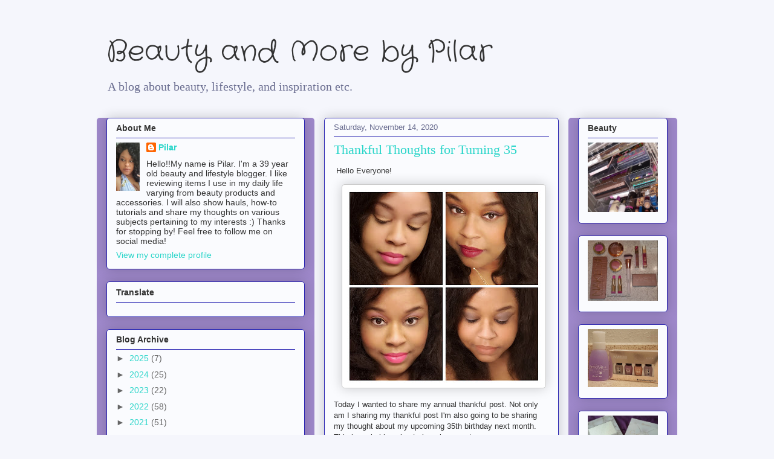

--- FILE ---
content_type: text/html; charset=UTF-8
request_url: https://plovesfashion.blogspot.com/2020/11/thankful-thoughts-for-turning-35.html?showComment=1606871071936
body_size: 28862
content:
<!DOCTYPE html>
<html class='v2' dir='ltr' lang='en'>
<head>
<link href='https://www.blogger.com/static/v1/widgets/335934321-css_bundle_v2.css' rel='stylesheet' type='text/css'/>
<meta content='width=1100' name='viewport'/>
<meta content='text/html; charset=UTF-8' http-equiv='Content-Type'/>
<meta content='blogger' name='generator'/>
<link href='https://plovesfashion.blogspot.com/favicon.ico' rel='icon' type='image/x-icon'/>
<link href='https://plovesfashion.blogspot.com/2020/11/thankful-thoughts-for-turning-35.html' rel='canonical'/>
<link rel="alternate" type="application/atom+xml" title="Beauty and More by Pilar   - Atom" href="https://plovesfashion.blogspot.com/feeds/posts/default" />
<link rel="alternate" type="application/rss+xml" title="Beauty and More by Pilar   - RSS" href="https://plovesfashion.blogspot.com/feeds/posts/default?alt=rss" />
<link rel="service.post" type="application/atom+xml" title="Beauty and More by Pilar   - Atom" href="https://www.blogger.com/feeds/4353936534949661822/posts/default" />

<link rel="alternate" type="application/atom+xml" title="Beauty and More by Pilar   - Atom" href="https://plovesfashion.blogspot.com/feeds/4481731049649792985/comments/default" />
<!--Can't find substitution for tag [blog.ieCssRetrofitLinks]-->
<link href='https://blogger.googleusercontent.com/img/b/R29vZ2xl/AVvXsEirDQxloqlbzNPWsfg-cvulFM6DZsdN3Q5bFbKBetkAzbEEjAsGnPcwbD2X6oks0JZC75TDrmLcYPVg_cnm3GsNv5K_GALYhcxfWGlSJBQQFL7GDzjqlLF9ZOZPiw5GdZBpTC1BpSi2g65_/s320/PhotoGrid_1605403895507.jpg' rel='image_src'/>
<meta content='https://plovesfashion.blogspot.com/2020/11/thankful-thoughts-for-turning-35.html' property='og:url'/>
<meta content='Thankful Thoughts for Turning 35' property='og:title'/>
<meta content=' Hello Everyone! Today I wanted to share my annual thankful post. Not only am I sharing my thankful post I&#39;m also going to be sharing my tho...' property='og:description'/>
<meta content='https://blogger.googleusercontent.com/img/b/R29vZ2xl/AVvXsEirDQxloqlbzNPWsfg-cvulFM6DZsdN3Q5bFbKBetkAzbEEjAsGnPcwbD2X6oks0JZC75TDrmLcYPVg_cnm3GsNv5K_GALYhcxfWGlSJBQQFL7GDzjqlLF9ZOZPiw5GdZBpTC1BpSi2g65_/w1200-h630-p-k-no-nu/PhotoGrid_1605403895507.jpg' property='og:image'/>
<title>Beauty and More by Pilar  : Thankful Thoughts for Turning 35</title>
<style type='text/css'>@font-face{font-family:'Crafty Girls';font-style:normal;font-weight:400;font-display:swap;src:url(//fonts.gstatic.com/s/craftygirls/v16/va9B4kXI39VaDdlPJo8N_NveRhf6Xl7Glw.woff2)format('woff2');unicode-range:U+0000-00FF,U+0131,U+0152-0153,U+02BB-02BC,U+02C6,U+02DA,U+02DC,U+0304,U+0308,U+0329,U+2000-206F,U+20AC,U+2122,U+2191,U+2193,U+2212,U+2215,U+FEFF,U+FFFD;}</style>
<style id='page-skin-1' type='text/css'><!--
/*
-----------------------------------------------
Blogger Template Style
Name:     Awesome Inc.
Designer: Tina Chen
URL:      tinachen.org
----------------------------------------------- */
/* Content
----------------------------------------------- */
body {
font: normal normal 13px Arial, Tahoma, Helvetica, FreeSans, sans-serif;
color: #333333;
background: #f5f6fc none repeat scroll top left;
}
html body .content-outer {
min-width: 0;
max-width: 100%;
width: 100%;
}
a:link {
text-decoration: none;
color: #29d5c9;
}
a:visited {
text-decoration: none;
color: #177d75;
}
a:hover {
text-decoration: underline;
color: #29d5c9;
}
.body-fauxcolumn-outer .cap-top {
position: absolute;
z-index: 1;
height: 276px;
width: 100%;
background: transparent none repeat-x scroll top left;
_background-image: none;
}
/* Columns
----------------------------------------------- */
.content-inner {
padding: 0;
}
.header-inner .section {
margin: 0 16px;
}
.tabs-inner .section {
margin: 0 16px;
}
.main-inner {
padding-top: 30px;
}
.main-inner .column-center-inner,
.main-inner .column-left-inner,
.main-inner .column-right-inner {
padding: 0 5px;
}
*+html body .main-inner .column-center-inner {
margin-top: -30px;
}
#layout .main-inner .column-center-inner {
margin-top: 0;
}
/* Header
----------------------------------------------- */
.header-outer {
margin: 0 0 0 0;
background: rgba(0, 0, 0, 0) none repeat scroll 0 0;
}
.Header h1 {
font: normal normal 48px Crafty Girls;
color: #333333;
text-shadow: 0 0 -1px #000000;
}
.Header h1 a {
color: #333333;
}
.Header .description {
font: normal normal 20px Georgia, Utopia, 'Palatino Linotype', Palatino, serif;
color: #6a6d90;
}
.header-inner .Header .titlewrapper,
.header-inner .Header .descriptionwrapper {
padding-left: 0;
padding-right: 0;
margin-bottom: 0;
}
.header-inner .Header .titlewrapper {
padding-top: 22px;
}
/* Tabs
----------------------------------------------- */
.tabs-outer {
overflow: hidden;
position: relative;
background: #9d88ca url(https://resources.blogblog.com/blogblog/data/1kt/awesomeinc/tabs_gradient_light.png) repeat scroll 0 0;
}
#layout .tabs-outer {
overflow: visible;
}
.tabs-cap-top, .tabs-cap-bottom {
position: absolute;
width: 100%;
border-top: 1px solid #6a6d90;
}
.tabs-cap-bottom {
bottom: 0;
}
.tabs-inner .widget li a {
display: inline-block;
margin: 0;
padding: .6em 1.5em;
font: normal normal 13px Arial, Tahoma, Helvetica, FreeSans, sans-serif;
color: #333333;
border-top: 1px solid #6a6d90;
border-bottom: 1px solid #6a6d90;
border-left: 1px solid #6a6d90;
height: 16px;
line-height: 16px;
}
.tabs-inner .widget li:last-child a {
border-right: 1px solid #6a6d90;
}
.tabs-inner .widget li.selected a, .tabs-inner .widget li a:hover {
background: #574b70 url(https://resources.blogblog.com/blogblog/data/1kt/awesomeinc/tabs_gradient_light.png) repeat-x scroll 0 -100px;
color: #ffffff;
}
/* Headings
----------------------------------------------- */
h2 {
font: normal bold 14px Arial, Tahoma, Helvetica, FreeSans, sans-serif;
color: #333333;
}
/* Widgets
----------------------------------------------- */
.main-inner .section {
margin: 0 27px;
padding: 0;
}
.main-inner .column-left-outer,
.main-inner .column-right-outer {
margin-top: 0;
}
#layout .main-inner .column-left-outer,
#layout .main-inner .column-right-outer {
margin-top: 0;
}
.main-inner .column-left-inner,
.main-inner .column-right-inner {
background: #9e88ca none repeat 0 0;
-moz-box-shadow: 0 0 0 rgba(0, 0, 0, .2);
-webkit-box-shadow: 0 0 0 rgba(0, 0, 0, .2);
-goog-ms-box-shadow: 0 0 0 rgba(0, 0, 0, .2);
box-shadow: 0 0 0 rgba(0, 0, 0, .2);
-moz-border-radius: 5px;
-webkit-border-radius: 5px;
-goog-ms-border-radius: 5px;
border-radius: 5px;
}
#layout .main-inner .column-left-inner,
#layout .main-inner .column-right-inner {
margin-top: 0;
}
.sidebar .widget {
font: normal normal 14px Arial, Tahoma, Helvetica, FreeSans, sans-serif;
color: #333333;
}
.sidebar .widget a:link {
color: #29d5c9;
}
.sidebar .widget a:visited {
color: #177d75;
}
.sidebar .widget a:hover {
color: #29d5c9;
}
.sidebar .widget h2 {
text-shadow: 0 0 -1px #000000;
}
.main-inner .widget {
background-color: #fafbfe;
border: 1px solid #2722b1;
padding: 0 15px 15px;
margin: 20px -16px;
-moz-box-shadow: 0 0 20px rgba(0, 0, 0, .2);
-webkit-box-shadow: 0 0 20px rgba(0, 0, 0, .2);
-goog-ms-box-shadow: 0 0 20px rgba(0, 0, 0, .2);
box-shadow: 0 0 20px rgba(0, 0, 0, .2);
-moz-border-radius: 5px;
-webkit-border-radius: 5px;
-goog-ms-border-radius: 5px;
border-radius: 5px;
}
.main-inner .widget h2 {
margin: 0 -0;
padding: .6em 0 .5em;
border-bottom: 1px solid rgba(0, 0, 0, 0);
}
.footer-inner .widget h2 {
padding: 0 0 .4em;
border-bottom: 1px solid rgba(0, 0, 0, 0);
}
.main-inner .widget h2 + div, .footer-inner .widget h2 + div {
border-top: 1px solid #2722b1;
padding-top: 8px;
}
.main-inner .widget .widget-content {
margin: 0 -0;
padding: 7px 0 0;
}
.main-inner .widget ul, .main-inner .widget #ArchiveList ul.flat {
margin: -8px -15px 0;
padding: 0;
list-style: none;
}
.main-inner .widget #ArchiveList {
margin: -8px 0 0;
}
.main-inner .widget ul li, .main-inner .widget #ArchiveList ul.flat li {
padding: .5em 15px;
text-indent: 0;
color: #666666;
border-top: 0 solid #2722b1;
border-bottom: 1px solid rgba(0, 0, 0, 0);
}
.main-inner .widget #ArchiveList ul li {
padding-top: .25em;
padding-bottom: .25em;
}
.main-inner .widget ul li:first-child, .main-inner .widget #ArchiveList ul.flat li:first-child {
border-top: none;
}
.main-inner .widget ul li:last-child, .main-inner .widget #ArchiveList ul.flat li:last-child {
border-bottom: none;
}
.post-body {
position: relative;
}
.main-inner .widget .post-body ul {
padding: 0 2.5em;
margin: .5em 0;
list-style: disc;
}
.main-inner .widget .post-body ul li {
padding: 0.25em 0;
margin-bottom: .25em;
color: #333333;
border: none;
}
.footer-inner .widget ul {
padding: 0;
list-style: none;
}
.widget .zippy {
color: #666666;
}
/* Posts
----------------------------------------------- */
body .main-inner .Blog {
padding: 0;
margin-bottom: 1em;
background-color: transparent;
border: none;
-moz-box-shadow: 0 0 0 rgba(0, 0, 0, 0);
-webkit-box-shadow: 0 0 0 rgba(0, 0, 0, 0);
-goog-ms-box-shadow: 0 0 0 rgba(0, 0, 0, 0);
box-shadow: 0 0 0 rgba(0, 0, 0, 0);
}
.main-inner .section:last-child .Blog:last-child {
padding: 0;
margin-bottom: 1em;
}
.main-inner .widget h2.date-header {
margin: 0 -15px 1px;
padding: 0 0 0 0;
font: normal normal 13px Arial, Tahoma, Helvetica, FreeSans, sans-serif;
color: #6a6d90;
background: transparent none no-repeat scroll top left;
border-top: 0 solid #2722b1;
border-bottom: 1px solid rgba(0, 0, 0, 0);
-moz-border-radius-topleft: 0;
-moz-border-radius-topright: 0;
-webkit-border-top-left-radius: 0;
-webkit-border-top-right-radius: 0;
border-top-left-radius: 0;
border-top-right-radius: 0;
position: static;
bottom: 100%;
right: 15px;
text-shadow: 0 0 -1px #000000;
}
.main-inner .widget h2.date-header span {
font: normal normal 13px Arial, Tahoma, Helvetica, FreeSans, sans-serif;
display: block;
padding: .5em 15px;
border-left: 0 solid #2722b1;
border-right: 0 solid #2722b1;
}
.date-outer {
position: relative;
margin: 30px 0 20px;
padding: 0 15px;
background-color: #fafbfe;
border: 1px solid #2722b1;
-moz-box-shadow: 0 0 20px rgba(0, 0, 0, .2);
-webkit-box-shadow: 0 0 20px rgba(0, 0, 0, .2);
-goog-ms-box-shadow: 0 0 20px rgba(0, 0, 0, .2);
box-shadow: 0 0 20px rgba(0, 0, 0, .2);
-moz-border-radius: 5px;
-webkit-border-radius: 5px;
-goog-ms-border-radius: 5px;
border-radius: 5px;
}
.date-outer:first-child {
margin-top: 0;
}
.date-outer:last-child {
margin-bottom: 20px;
-moz-border-radius-bottomleft: 5px;
-moz-border-radius-bottomright: 5px;
-webkit-border-bottom-left-radius: 5px;
-webkit-border-bottom-right-radius: 5px;
-goog-ms-border-bottom-left-radius: 5px;
-goog-ms-border-bottom-right-radius: 5px;
border-bottom-left-radius: 5px;
border-bottom-right-radius: 5px;
}
.date-posts {
margin: 0 -0;
padding: 0 0;
clear: both;
}
.post-outer, .inline-ad {
border-top: 1px solid #2722b1;
margin: 0 -0;
padding: 15px 0;
}
.post-outer {
padding-bottom: 10px;
}
.post-outer:first-child {
padding-top: 0;
border-top: none;
}
.post-outer:last-child, .inline-ad:last-child {
border-bottom: none;
}
.post-body {
position: relative;
}
.post-body img {
padding: 8px;
background: #ffffff;
border: 1px solid #cccccc;
-moz-box-shadow: 0 0 20px rgba(0, 0, 0, .2);
-webkit-box-shadow: 0 0 20px rgba(0, 0, 0, .2);
box-shadow: 0 0 20px rgba(0, 0, 0, .2);
-moz-border-radius: 5px;
-webkit-border-radius: 5px;
border-radius: 5px;
}
h3.post-title, h4 {
font: normal normal 22px Georgia, Utopia, 'Palatino Linotype', Palatino, serif;
color: #29d5c9;
}
h3.post-title a {
font: normal normal 22px Georgia, Utopia, 'Palatino Linotype', Palatino, serif;
color: #29d5c9;
}
h3.post-title a:hover {
color: #29d5c9;
text-decoration: underline;
}
.post-header {
margin: 0 0 1em;
}
.post-body {
line-height: 1.4;
}
.post-outer h2 {
color: #333333;
}
.post-footer {
margin: 1.5em 0 0;
}
#blog-pager {
padding: 15px;
font-size: 120%;
background-color: #fafbfe;
border: 1px solid #2722b1;
-moz-box-shadow: 0 0 20px rgba(0, 0, 0, .2);
-webkit-box-shadow: 0 0 20px rgba(0, 0, 0, .2);
-goog-ms-box-shadow: 0 0 20px rgba(0, 0, 0, .2);
box-shadow: 0 0 20px rgba(0, 0, 0, .2);
-moz-border-radius: 5px;
-webkit-border-radius: 5px;
-goog-ms-border-radius: 5px;
border-radius: 5px;
-moz-border-radius-topleft: 5px;
-moz-border-radius-topright: 5px;
-webkit-border-top-left-radius: 5px;
-webkit-border-top-right-radius: 5px;
-goog-ms-border-top-left-radius: 5px;
-goog-ms-border-top-right-radius: 5px;
border-top-left-radius: 5px;
border-top-right-radius-topright: 5px;
margin-top: 1em;
}
.blog-feeds, .post-feeds {
margin: 1em 0;
text-align: center;
color: #333333;
}
.blog-feeds a, .post-feeds a {
color: #29d5c9;
}
.blog-feeds a:visited, .post-feeds a:visited {
color: #177d75;
}
.blog-feeds a:hover, .post-feeds a:hover {
color: #29d5c9;
}
.post-outer .comments {
margin-top: 2em;
}
/* Comments
----------------------------------------------- */
.comments .comments-content .icon.blog-author {
background-repeat: no-repeat;
background-image: url([data-uri]);
}
.comments .comments-content .loadmore a {
border-top: 1px solid #6a6d90;
border-bottom: 1px solid #6a6d90;
}
.comments .continue {
border-top: 2px solid #6a6d90;
}
/* Footer
----------------------------------------------- */
.footer-outer {
margin: -20px 0 -1px;
padding: 20px 0 0;
color: #333333;
overflow: hidden;
}
.footer-fauxborder-left {
border-top: 1px solid #2722b1;
background: #fafbfe none repeat scroll 0 0;
-moz-box-shadow: 0 0 20px rgba(0, 0, 0, .2);
-webkit-box-shadow: 0 0 20px rgba(0, 0, 0, .2);
-goog-ms-box-shadow: 0 0 20px rgba(0, 0, 0, .2);
box-shadow: 0 0 20px rgba(0, 0, 0, .2);
margin: 0 -20px;
}
/* Mobile
----------------------------------------------- */
body.mobile {
background-size: auto;
}
.mobile .body-fauxcolumn-outer {
background: transparent none repeat scroll top left;
}
*+html body.mobile .main-inner .column-center-inner {
margin-top: 0;
}
.mobile .main-inner .widget {
padding: 0 0 15px;
}
.mobile .main-inner .widget h2 + div,
.mobile .footer-inner .widget h2 + div {
border-top: none;
padding-top: 0;
}
.mobile .footer-inner .widget h2 {
padding: 0.5em 0;
border-bottom: none;
}
.mobile .main-inner .widget .widget-content {
margin: 0;
padding: 7px 0 0;
}
.mobile .main-inner .widget ul,
.mobile .main-inner .widget #ArchiveList ul.flat {
margin: 0 -15px 0;
}
.mobile .main-inner .widget h2.date-header {
right: 0;
}
.mobile .date-header span {
padding: 0.4em 0;
}
.mobile .date-outer:first-child {
margin-bottom: 0;
border: 1px solid #2722b1;
-moz-border-radius-topleft: 5px;
-moz-border-radius-topright: 5px;
-webkit-border-top-left-radius: 5px;
-webkit-border-top-right-radius: 5px;
-goog-ms-border-top-left-radius: 5px;
-goog-ms-border-top-right-radius: 5px;
border-top-left-radius: 5px;
border-top-right-radius: 5px;
}
.mobile .date-outer {
border-color: #2722b1;
border-width: 0 1px 1px;
}
.mobile .date-outer:last-child {
margin-bottom: 0;
}
.mobile .main-inner {
padding: 0;
}
.mobile .header-inner .section {
margin: 0;
}
.mobile .post-outer, .mobile .inline-ad {
padding: 5px 0;
}
.mobile .tabs-inner .section {
margin: 0 10px;
}
.mobile .main-inner .widget h2 {
margin: 0;
padding: 0;
}
.mobile .main-inner .widget h2.date-header span {
padding: 0;
}
.mobile .main-inner .widget .widget-content {
margin: 0;
padding: 7px 0 0;
}
.mobile #blog-pager {
border: 1px solid transparent;
background: #fafbfe none repeat scroll 0 0;
}
.mobile .main-inner .column-left-inner,
.mobile .main-inner .column-right-inner {
background: #9e88ca none repeat 0 0;
-moz-box-shadow: none;
-webkit-box-shadow: none;
-goog-ms-box-shadow: none;
box-shadow: none;
}
.mobile .date-posts {
margin: 0;
padding: 0;
}
.mobile .footer-fauxborder-left {
margin: 0;
border-top: inherit;
}
.mobile .main-inner .section:last-child .Blog:last-child {
margin-bottom: 0;
}
.mobile-index-contents {
color: #333333;
}
.mobile .mobile-link-button {
background: #29d5c9 url(https://resources.blogblog.com/blogblog/data/1kt/awesomeinc/tabs_gradient_light.png) repeat scroll 0 0;
}
.mobile-link-button a:link, .mobile-link-button a:visited {
color: #ffffff;
}
.mobile .tabs-inner .PageList .widget-content {
background: transparent;
border-top: 1px solid;
border-color: #6a6d90;
color: #333333;
}
.mobile .tabs-inner .PageList .widget-content .pagelist-arrow {
border-left: 1px solid #6a6d90;
}

--></style>
<style id='template-skin-1' type='text/css'><!--
body {
min-width: 960px;
}
.content-outer, .content-fauxcolumn-outer, .region-inner {
min-width: 960px;
max-width: 960px;
_width: 960px;
}
.main-inner .columns {
padding-left: 360px;
padding-right: 180px;
}
.main-inner .fauxcolumn-center-outer {
left: 360px;
right: 180px;
/* IE6 does not respect left and right together */
_width: expression(this.parentNode.offsetWidth -
parseInt("360px") -
parseInt("180px") + 'px');
}
.main-inner .fauxcolumn-left-outer {
width: 360px;
}
.main-inner .fauxcolumn-right-outer {
width: 180px;
}
.main-inner .column-left-outer {
width: 360px;
right: 100%;
margin-left: -360px;
}
.main-inner .column-right-outer {
width: 180px;
margin-right: -180px;
}
#layout {
min-width: 0;
}
#layout .content-outer {
min-width: 0;
width: 800px;
}
#layout .region-inner {
min-width: 0;
width: auto;
}
body#layout div.add_widget {
padding: 8px;
}
body#layout div.add_widget a {
margin-left: 32px;
}
--></style>
<link href='https://www.blogger.com/dyn-css/authorization.css?targetBlogID=4353936534949661822&amp;zx=9b8e1f65-bb2e-4da2-aa45-65aed43a1f32' media='none' onload='if(media!=&#39;all&#39;)media=&#39;all&#39;' rel='stylesheet'/><noscript><link href='https://www.blogger.com/dyn-css/authorization.css?targetBlogID=4353936534949661822&amp;zx=9b8e1f65-bb2e-4da2-aa45-65aed43a1f32' rel='stylesheet'/></noscript>
<meta name='google-adsense-platform-account' content='ca-host-pub-1556223355139109'/>
<meta name='google-adsense-platform-domain' content='blogspot.com'/>

</head>
<body class='loading variant-renewable'>
<div class='navbar no-items section' id='navbar' name='Navbar'>
</div>
<div class='body-fauxcolumns'>
<div class='fauxcolumn-outer body-fauxcolumn-outer'>
<div class='cap-top'>
<div class='cap-left'></div>
<div class='cap-right'></div>
</div>
<div class='fauxborder-left'>
<div class='fauxborder-right'></div>
<div class='fauxcolumn-inner'>
</div>
</div>
<div class='cap-bottom'>
<div class='cap-left'></div>
<div class='cap-right'></div>
</div>
</div>
</div>
<div class='content'>
<div class='content-fauxcolumns'>
<div class='fauxcolumn-outer content-fauxcolumn-outer'>
<div class='cap-top'>
<div class='cap-left'></div>
<div class='cap-right'></div>
</div>
<div class='fauxborder-left'>
<div class='fauxborder-right'></div>
<div class='fauxcolumn-inner'>
</div>
</div>
<div class='cap-bottom'>
<div class='cap-left'></div>
<div class='cap-right'></div>
</div>
</div>
</div>
<div class='content-outer'>
<div class='content-cap-top cap-top'>
<div class='cap-left'></div>
<div class='cap-right'></div>
</div>
<div class='fauxborder-left content-fauxborder-left'>
<div class='fauxborder-right content-fauxborder-right'></div>
<div class='content-inner'>
<header>
<div class='header-outer'>
<div class='header-cap-top cap-top'>
<div class='cap-left'></div>
<div class='cap-right'></div>
</div>
<div class='fauxborder-left header-fauxborder-left'>
<div class='fauxborder-right header-fauxborder-right'></div>
<div class='region-inner header-inner'>
<div class='header section' id='header' name='Header'><div class='widget Header' data-version='1' id='Header1'>
<div id='header-inner'>
<div class='titlewrapper'>
<h1 class='title'>
<a href='https://plovesfashion.blogspot.com/'>
Beauty and More by Pilar  
</a>
</h1>
</div>
<div class='descriptionwrapper'>
<p class='description'><span>A blog about beauty, lifestyle, and inspiration etc.</span></p>
</div>
</div>
</div></div>
</div>
</div>
<div class='header-cap-bottom cap-bottom'>
<div class='cap-left'></div>
<div class='cap-right'></div>
</div>
</div>
</header>
<div class='tabs-outer'>
<div class='tabs-cap-top cap-top'>
<div class='cap-left'></div>
<div class='cap-right'></div>
</div>
<div class='fauxborder-left tabs-fauxborder-left'>
<div class='fauxborder-right tabs-fauxborder-right'></div>
<div class='region-inner tabs-inner'>
<div class='tabs no-items section' id='crosscol' name='Cross-Column'></div>
<div class='tabs no-items section' id='crosscol-overflow' name='Cross-Column 2'></div>
</div>
</div>
<div class='tabs-cap-bottom cap-bottom'>
<div class='cap-left'></div>
<div class='cap-right'></div>
</div>
</div>
<div class='main-outer'>
<div class='main-cap-top cap-top'>
<div class='cap-left'></div>
<div class='cap-right'></div>
</div>
<div class='fauxborder-left main-fauxborder-left'>
<div class='fauxborder-right main-fauxborder-right'></div>
<div class='region-inner main-inner'>
<div class='columns fauxcolumns'>
<div class='fauxcolumn-outer fauxcolumn-center-outer'>
<div class='cap-top'>
<div class='cap-left'></div>
<div class='cap-right'></div>
</div>
<div class='fauxborder-left'>
<div class='fauxborder-right'></div>
<div class='fauxcolumn-inner'>
</div>
</div>
<div class='cap-bottom'>
<div class='cap-left'></div>
<div class='cap-right'></div>
</div>
</div>
<div class='fauxcolumn-outer fauxcolumn-left-outer'>
<div class='cap-top'>
<div class='cap-left'></div>
<div class='cap-right'></div>
</div>
<div class='fauxborder-left'>
<div class='fauxborder-right'></div>
<div class='fauxcolumn-inner'>
</div>
</div>
<div class='cap-bottom'>
<div class='cap-left'></div>
<div class='cap-right'></div>
</div>
</div>
<div class='fauxcolumn-outer fauxcolumn-right-outer'>
<div class='cap-top'>
<div class='cap-left'></div>
<div class='cap-right'></div>
</div>
<div class='fauxborder-left'>
<div class='fauxborder-right'></div>
<div class='fauxcolumn-inner'>
</div>
</div>
<div class='cap-bottom'>
<div class='cap-left'></div>
<div class='cap-right'></div>
</div>
</div>
<!-- corrects IE6 width calculation -->
<div class='columns-inner'>
<div class='column-center-outer'>
<div class='column-center-inner'>
<div class='main section' id='main' name='Main'><div class='widget Blog' data-version='1' id='Blog1'>
<div class='blog-posts hfeed'>

          <div class="date-outer">
        
<h2 class='date-header'><span>Saturday, November 14, 2020</span></h2>

          <div class="date-posts">
        
<div class='post-outer'>
<div class='post hentry uncustomized-post-template' itemprop='blogPost' itemscope='itemscope' itemtype='http://schema.org/BlogPosting'>
<meta content='https://blogger.googleusercontent.com/img/b/R29vZ2xl/AVvXsEirDQxloqlbzNPWsfg-cvulFM6DZsdN3Q5bFbKBetkAzbEEjAsGnPcwbD2X6oks0JZC75TDrmLcYPVg_cnm3GsNv5K_GALYhcxfWGlSJBQQFL7GDzjqlLF9ZOZPiw5GdZBpTC1BpSi2g65_/s320/PhotoGrid_1605403895507.jpg' itemprop='image_url'/>
<meta content='4353936534949661822' itemprop='blogId'/>
<meta content='4481731049649792985' itemprop='postId'/>
<a name='4481731049649792985'></a>
<h3 class='post-title entry-title' itemprop='name'>
Thankful Thoughts for Turning 35
</h3>
<div class='post-header'>
<div class='post-header-line-1'></div>
</div>
<div class='post-body entry-content' id='post-body-4481731049649792985' itemprop='description articleBody'>
<p>&nbsp;Hello Everyone!</p><div class="separator" style="clear: both; text-align: center;"><a href="https://blogger.googleusercontent.com/img/b/R29vZ2xl/AVvXsEirDQxloqlbzNPWsfg-cvulFM6DZsdN3Q5bFbKBetkAzbEEjAsGnPcwbD2X6oks0JZC75TDrmLcYPVg_cnm3GsNv5K_GALYhcxfWGlSJBQQFL7GDzjqlLF9ZOZPiw5GdZBpTC1BpSi2g65_/s2048/PhotoGrid_1605403895507.jpg" style="margin-left: 1em; margin-right: 1em;"><img border="0" data-original-height="2048" data-original-width="2048" height="320" src="https://blogger.googleusercontent.com/img/b/R29vZ2xl/AVvXsEirDQxloqlbzNPWsfg-cvulFM6DZsdN3Q5bFbKBetkAzbEEjAsGnPcwbD2X6oks0JZC75TDrmLcYPVg_cnm3GsNv5K_GALYhcxfWGlSJBQQFL7GDzjqlLF9ZOZPiw5GdZBpTC1BpSi2g65_/s320/PhotoGrid_1605403895507.jpg" /></a></div><p>Today I wanted to share my annual thankful post. Not only am I sharing my thankful post I'm also going to be sharing my thought about my upcoming 35th birthday next month. This is probably going to be a long post.</p><div class="separator" style="clear: both; text-align: center;"><a href="https://blogger.googleusercontent.com/img/b/R29vZ2xl/AVvXsEjQx5tYKetYJAs5MB8RTjAtvqvaW1xFevjasHPZXj8Go5Caf6IAVXnJ-zXJMsuVk7h2vNEf8loc2hVAIbM2brg7cOoJWSqv60Z89zvA2nKY4j1n3fFRviBzeFo2uz1FfcxFScK4Vu_cC7X0/s1920/BeautyPlus_20201113185138946_save.jpg" style="margin-left: 1em; margin-right: 1em;"><img border="0" data-original-height="1920" data-original-width="934" height="320" src="https://blogger.googleusercontent.com/img/b/R29vZ2xl/AVvXsEjQx5tYKetYJAs5MB8RTjAtvqvaW1xFevjasHPZXj8Go5Caf6IAVXnJ-zXJMsuVk7h2vNEf8loc2hVAIbM2brg7cOoJWSqv60Z89zvA2nKY4j1n3fFRviBzeFo2uz1FfcxFScK4Vu_cC7X0/s320/BeautyPlus_20201113185138946_save.jpg" /></a></div><div class="separator" style="clear: both; text-align: center;"><br /></div><div class="separator" style="clear: both; text-align: center;">The new normal?!</div><p>I know this has been a trying year for a lot of people. The pandemic happened and the world seemed to be shaken to it's core. For anyone going through any kind of hardship please know that it&nbsp; does get better. You may remember last year I was going through several different obstacles and my mental health was a total blur. Despite how bad I felt mentally, I continued to talk to God and prayed. I continued to take my medication for depression and anxiety.&nbsp; I also held on to the believe that things get better. I made a promise to myself last December that no matter what happened this year I won't be in the same place mentally, emotionally, or physically next year. I'm proud of myself that I kept that promise.&nbsp;</p><div class="separator" style="clear: both; text-align: center;"><a href="https://blogger.googleusercontent.com/img/b/R29vZ2xl/AVvXsEgeQ4W1F10YprH7BBE4UaFoRrzOELne8eirq7FeJPQZeWJklRHN9wIPxP7oYfgIl-VLoBwxqvHT8e72zq22AGrICv9wWq66lC9SnxiIkL5dtjPA7OEBpn-PoLl5bCZ_Dq1dwoCHOrh0M7Zs/s2048/PhotoGrid_1605323400022.jpg" style="margin-left: 1em; margin-right: 1em;"><img border="0" data-original-height="2048" data-original-width="2048" height="320" src="https://blogger.googleusercontent.com/img/b/R29vZ2xl/AVvXsEgeQ4W1F10YprH7BBE4UaFoRrzOELne8eirq7FeJPQZeWJklRHN9wIPxP7oYfgIl-VLoBwxqvHT8e72zq22AGrICv9wWq66lC9SnxiIkL5dtjPA7OEBpn-PoLl5bCZ_Dq1dwoCHOrh0M7Zs/s320/PhotoGrid_1605323400022.jpg" /></a></div><p>I'm always thankful no matter what I'm going through in life good or bad. I believe that even though we may not always understand some of the things that happen in life it must be for a purpose. I have so much I'm thankful for this year.&nbsp; I moved to a new city (I'm still in South Carolina). Honestly I think the change of scenery was for the better. I feel more at peace. All the events that are going on in the world, I'm thankful for having basic life necessities. I celebrated my 7th Blogiversary in July. I still can't believe I've been blogging for 7 years. I'm still not quite where I want to be with my social media, but it's one of my goals I work on consistently. Over the past 7 years I feel that I've grown so much with creating my original content. I'm also grateful for the companies that have worked with me over the years.&nbsp;</p><div class="separator" style="clear: both; text-align: center;"><a href="https://blogger.googleusercontent.com/img/b/R29vZ2xl/AVvXsEhj_RyQ8_E0v-9nTeWnZu9FVmNmyHi-xqUaO6yG5nWuyY8ZHQL0etl5Z5rd_dID7RlfBhzNou_LpNorD3JUsdE3V-5U7dcEnEKqkhmUudj-8flcMr3_IVue2z8zw12Ga8z1zTi0IZCTdf0b/s2048/PhotoGrid_1605324421494.jpg" style="margin-left: 1em; margin-right: 1em;"><img border="0" data-original-height="2048" data-original-width="2048" height="320" src="https://blogger.googleusercontent.com/img/b/R29vZ2xl/AVvXsEhj_RyQ8_E0v-9nTeWnZu9FVmNmyHi-xqUaO6yG5nWuyY8ZHQL0etl5Z5rd_dID7RlfBhzNou_LpNorD3JUsdE3V-5U7dcEnEKqkhmUudj-8flcMr3_IVue2z8zw12Ga8z1zTi0IZCTdf0b/s320/PhotoGrid_1605324421494.jpg" /></a></div><p>As a smaller influencer that's growing my brand and audience, it means a lot to me that companies see my hard work ethic and potential. I'm still working on my career as a Freelance MUA. My work schedule has been a little crazy due to the pandemic, but I'm still focused on my career goals as a freelance mua nonetheless.&nbsp;</p><p>2020 isn't over yet, but so far my year hasn't been all that bad. This was truly my year for growth, healing, and focus. I'm trying to keep myself safe and healthy during this covid pandemic.&nbsp;</p><div class="separator" style="clear: both; text-align: center;"><a href="https://blogger.googleusercontent.com/img/b/R29vZ2xl/AVvXsEgu3CTyKp9Ku9V0AK3X-zleorF9N6-qCTKH93YUtBQZ2929juXRjek7UYdxX3JqzbnLjDy9Nw5aWLhSK-5lvWBT2pKSTOX9O0fCeW5JtANlrXd1gLOnAlheu2KFbNoxRIzcXWOED2XOXCsd/s2220/Screenshot_20201113-225741_Gallery.jpg" style="margin-left: 1em; margin-right: 1em;"><img border="0" data-original-height="2220" data-original-width="1080" height="320" src="https://blogger.googleusercontent.com/img/b/R29vZ2xl/AVvXsEgu3CTyKp9Ku9V0AK3X-zleorF9N6-qCTKH93YUtBQZ2929juXRjek7UYdxX3JqzbnLjDy9Nw5aWLhSK-5lvWBT2pKSTOX9O0fCeW5JtANlrXd1gLOnAlheu2KFbNoxRIzcXWOED2XOXCsd/s320/Screenshot_20201113-225741_Gallery.jpg" /></a></div><p>I remember back in 2015, I was freaking out before I turned 30. I look back and think how much I've grown since then. I'll be 35 this Christmas and I embrace turning older. I still want to get married one day and have children. I don't rush having a husband or kids, when the time is right, the time will be right. I'm so glad that more women are normalizing having kids in their 30's and even in their 40's. You have to live your life and do what's best for you. I'm wiser and I don't look at some things the way I did 5 years ago. Sure I've setbacks along the way, but all the things I've gone through good and bad have made me who I am today.&nbsp;</p><div class="separator" style="clear: both; text-align: center;"><a href="https://blogger.googleusercontent.com/img/b/R29vZ2xl/AVvXsEhfo9ikZ3gEyHdIrptCpX4CmJyI0JjFVmHrJz1vQLHfSq8P-18STJFiQGFauKZ_3bxcHlSpgR-J-24sefGdcmxp8k0VPyRpuFFlpGzOxT3ucWPjabGo-Th8ckmXR9EpEkp-RWLKLXsoz5fO/s2220/Screenshot_20201113-225925_Gallery.jpg" style="margin-left: 1em; margin-right: 1em;"><img border="0" data-original-height="2220" data-original-width="1080" height="320" src="https://blogger.googleusercontent.com/img/b/R29vZ2xl/AVvXsEhfo9ikZ3gEyHdIrptCpX4CmJyI0JjFVmHrJz1vQLHfSq8P-18STJFiQGFauKZ_3bxcHlSpgR-J-24sefGdcmxp8k0VPyRpuFFlpGzOxT3ucWPjabGo-Th8ckmXR9EpEkp-RWLKLXsoz5fO/s320/Screenshot_20201113-225925_Gallery.jpg" /></a></div><div><br /></div>I always mention in my inspirational based posts that my religious belief are my own, but as we near the holiday season and the end of the year I pray for the world. I pray for those who seek peace and happiness. I pray you have a wonderful ending to this year, and look forward to a bight and prosperous future.&nbsp;&nbsp;<br /><p><br /></p>
<div style='clear: both;'></div>
</div>
<div class='post-footer'>
<div class='post-footer-line post-footer-line-1'>
<span class='post-author vcard'>
</span>
<span class='post-timestamp'>
at
<meta content='https://plovesfashion.blogspot.com/2020/11/thankful-thoughts-for-turning-35.html' itemprop='url'/>
<a class='timestamp-link' href='https://plovesfashion.blogspot.com/2020/11/thankful-thoughts-for-turning-35.html' rel='bookmark' title='permanent link'><abbr class='published' itemprop='datePublished' title='2020-11-14T20:34:00-05:00'>November 14, 2020</abbr></a>
</span>
<span class='post-comment-link'>
</span>
<span class='post-icons'>
<span class='item-control blog-admin pid-1655502765'>
<a href='https://www.blogger.com/post-edit.g?blogID=4353936534949661822&postID=4481731049649792985&from=pencil' title='Edit Post'>
<img alt='' class='icon-action' height='18' src='https://resources.blogblog.com/img/icon18_edit_allbkg.gif' width='18'/>
</a>
</span>
</span>
<div class='post-share-buttons goog-inline-block'>
<a class='goog-inline-block share-button sb-email' href='https://www.blogger.com/share-post.g?blogID=4353936534949661822&postID=4481731049649792985&target=email' target='_blank' title='Email This'><span class='share-button-link-text'>Email This</span></a><a class='goog-inline-block share-button sb-blog' href='https://www.blogger.com/share-post.g?blogID=4353936534949661822&postID=4481731049649792985&target=blog' onclick='window.open(this.href, "_blank", "height=270,width=475"); return false;' target='_blank' title='BlogThis!'><span class='share-button-link-text'>BlogThis!</span></a><a class='goog-inline-block share-button sb-twitter' href='https://www.blogger.com/share-post.g?blogID=4353936534949661822&postID=4481731049649792985&target=twitter' target='_blank' title='Share to X'><span class='share-button-link-text'>Share to X</span></a><a class='goog-inline-block share-button sb-facebook' href='https://www.blogger.com/share-post.g?blogID=4353936534949661822&postID=4481731049649792985&target=facebook' onclick='window.open(this.href, "_blank", "height=430,width=640"); return false;' target='_blank' title='Share to Facebook'><span class='share-button-link-text'>Share to Facebook</span></a><a class='goog-inline-block share-button sb-pinterest' href='https://www.blogger.com/share-post.g?blogID=4353936534949661822&postID=4481731049649792985&target=pinterest' target='_blank' title='Share to Pinterest'><span class='share-button-link-text'>Share to Pinterest</span></a>
</div>
</div>
<div class='post-footer-line post-footer-line-2'>
<span class='post-labels'>
</span>
</div>
<div class='post-footer-line post-footer-line-3'>
<span class='post-location'>
</span>
</div>
</div>
</div>
<div class='comments' id='comments'>
<a name='comments'></a>
<h4>22 comments:</h4>
<div id='Blog1_comments-block-wrapper'>
<dl class='avatar-comment-indent' id='comments-block'>
<dt class='comment-author ' id='c3981078579555136249'>
<a name='c3981078579555136249'></a>
<div class="avatar-image-container vcard"><span dir="ltr"><a href="https://www.blogger.com/profile/03109633602729593188" target="" rel="nofollow" onclick="" class="avatar-hovercard" id="av-3981078579555136249-03109633602729593188"><img src="https://resources.blogblog.com/img/blank.gif" width="35" height="35" class="delayLoad" style="display: none;" longdesc="//2.bp.blogspot.com/-kdZSwcb0KbQ/Z3BpQ5-sWwI/AAAAAAAASPI/PcQkgY11poUBv3Pczp8vcBahEe6zysKJACK4BGAYYCw/s35/IMG_4994.jpeg" alt="" title="Lisa">

<noscript><img src="//2.bp.blogspot.com/-kdZSwcb0KbQ/Z3BpQ5-sWwI/AAAAAAAASPI/PcQkgY11poUBv3Pczp8vcBahEe6zysKJACK4BGAYYCw/s35/IMG_4994.jpeg" width="35" height="35" class="photo" alt=""></noscript></a></span></div>
<a href='https://www.blogger.com/profile/03109633602729593188' rel='nofollow'>Lisa</a>
said...
</dt>
<dd class='comment-body' id='Blog1_cmt-3981078579555136249'>
<p>
I&#8217;m glad to see your doing better it keeping it together during the most challenging year ever!!!<br />Good luck with your freelance MUA. You will do great!<br />Lisa
</p>
</dd>
<dd class='comment-footer'>
<span class='comment-timestamp'>
<a href='https://plovesfashion.blogspot.com/2020/11/thankful-thoughts-for-turning-35.html?showComment=1605411730064#c3981078579555136249' title='comment permalink'>
November 14, 2020 at 10:42&#8239;PM
</a>
<span class='item-control blog-admin pid-1535823096'>
<a class='comment-delete' href='https://www.blogger.com/comment/delete/4353936534949661822/3981078579555136249' title='Delete Comment'>
<img src='https://resources.blogblog.com/img/icon_delete13.gif'/>
</a>
</span>
</span>
</dd>
<dt class='comment-author ' id='c6457561617937797839'>
<a name='c6457561617937797839'></a>
<div class="avatar-image-container vcard"><span dir="ltr"><a href="https://www.blogger.com/profile/02685747099912989862" target="" rel="nofollow" onclick="" class="avatar-hovercard" id="av-6457561617937797839-02685747099912989862"><img src="https://resources.blogblog.com/img/blank.gif" width="35" height="35" class="delayLoad" style="display: none;" longdesc="//blogger.googleusercontent.com/img/b/R29vZ2xl/AVvXsEh6Z1e5exx0fUku_-rPgfRbEXRURIA9BfWd8IkkpojSpxRPuRR-1S0hhwCSzys94Vyn8-XHtkf7Yv37xp7u5p83M4ExfegvIluWE5l3nmP1PTN6yq_Kouu0EJc7xRzgDdQ/s45-c/DSCF5920.JPG" alt="" title="Red Rose Alley">

<noscript><img src="//blogger.googleusercontent.com/img/b/R29vZ2xl/AVvXsEh6Z1e5exx0fUku_-rPgfRbEXRURIA9BfWd8IkkpojSpxRPuRR-1S0hhwCSzys94Vyn8-XHtkf7Yv37xp7u5p83M4ExfegvIluWE5l3nmP1PTN6yq_Kouu0EJc7xRzgDdQ/s45-c/DSCF5920.JPG" width="35" height="35" class="photo" alt=""></noscript></a></span></div>
<a href='https://www.blogger.com/profile/02685747099912989862' rel='nofollow'>Red Rose Alley</a>
said...
</dt>
<dd class='comment-body' id='Blog1_cmt-6457561617937797839'>
<p>
Oh Pilar, I will always remember that you were born on Christmas Day because it&#39;s such a special and wonderful day.  You&#39;re right, women are having children in their 30&#39;s and even 40&#39;s today.  Nel was in her late 30&#39;s when she had Mia.  It&#39;s a bit different than having them at 21, like I did.  I didn&#39;t celebrate my 21st birthday like most of my friends did cause I was breastfeeding Nel!  I had to grow up very quickly.  Always keep that beautiful smile and positive attitude, Pilar.  You look so lovely in the collage photos.<br /><br />~Sheri
</p>
</dd>
<dd class='comment-footer'>
<span class='comment-timestamp'>
<a href='https://plovesfashion.blogspot.com/2020/11/thankful-thoughts-for-turning-35.html?showComment=1605413970255#c6457561617937797839' title='comment permalink'>
November 14, 2020 at 11:19&#8239;PM
</a>
<span class='item-control blog-admin pid-244413817'>
<a class='comment-delete' href='https://www.blogger.com/comment/delete/4353936534949661822/6457561617937797839' title='Delete Comment'>
<img src='https://resources.blogblog.com/img/icon_delete13.gif'/>
</a>
</span>
</span>
</dd>
<dt class='comment-author ' id='c7956357698765001329'>
<a name='c7956357698765001329'></a>
<div class="avatar-image-container avatar-stock"><span dir="ltr"><img src="//resources.blogblog.com/img/blank.gif" width="35" height="35" alt="" title="Anonymous">

</span></div>
Anonymous
said...
</dt>
<dd class='comment-body' id='Blog1_cmt-7956357698765001329'>
<p>
Great post!
</p>
</dd>
<dd class='comment-footer'>
<span class='comment-timestamp'>
<a href='https://plovesfashion.blogspot.com/2020/11/thankful-thoughts-for-turning-35.html?showComment=1605416186577#c7956357698765001329' title='comment permalink'>
November 14, 2020 at 11:56&#8239;PM
</a>
<span class='item-control blog-admin pid-43318166'>
<a class='comment-delete' href='https://www.blogger.com/comment/delete/4353936534949661822/7956357698765001329' title='Delete Comment'>
<img src='https://resources.blogblog.com/img/icon_delete13.gif'/>
</a>
</span>
</span>
</dd>
<dt class='comment-author ' id='c4466868103034487941'>
<a name='c4466868103034487941'></a>
<div class="avatar-image-container vcard"><span dir="ltr"><a href="https://www.blogger.com/profile/14936090400141623651" target="" rel="nofollow" onclick="" class="avatar-hovercard" id="av-4466868103034487941-14936090400141623651"><img src="https://resources.blogblog.com/img/blank.gif" width="35" height="35" class="delayLoad" style="display: none;" longdesc="//blogger.googleusercontent.com/img/b/R29vZ2xl/AVvXsEjKNxxpXTnCqmXvXHuwY_YzStZ_JEWEWYjGslT-rapHvmOtDkFY0R3cethjXV3EEajNsLwpnwN4Pj6pYKjdAmNqJsyJTeGUNVS9oZZzW0uxZzoCyZcIY6wWIvEgiaFMFSg/s45-c/IMG_20200512_172454.jpg" alt="" title="Martyna">

<noscript><img src="//blogger.googleusercontent.com/img/b/R29vZ2xl/AVvXsEjKNxxpXTnCqmXvXHuwY_YzStZ_JEWEWYjGslT-rapHvmOtDkFY0R3cethjXV3EEajNsLwpnwN4Pj6pYKjdAmNqJsyJTeGUNVS9oZZzW0uxZzoCyZcIY6wWIvEgiaFMFSg/s45-c/IMG_20200512_172454.jpg" width="35" height="35" class="photo" alt=""></noscript></a></span></div>
<a href='https://www.blogger.com/profile/14936090400141623651' rel='nofollow'>Martyna</a>
said...
</dt>
<dd class='comment-body' id='Blog1_cmt-4466868103034487941'>
<p>
Very interesting post:) Have a nice day:)
</p>
</dd>
<dd class='comment-footer'>
<span class='comment-timestamp'>
<a href='https://plovesfashion.blogspot.com/2020/11/thankful-thoughts-for-turning-35.html?showComment=1605428204970#c4466868103034487941' title='comment permalink'>
November 15, 2020 at 3:16&#8239;AM
</a>
<span class='item-control blog-admin pid-804009204'>
<a class='comment-delete' href='https://www.blogger.com/comment/delete/4353936534949661822/4466868103034487941' title='Delete Comment'>
<img src='https://resources.blogblog.com/img/icon_delete13.gif'/>
</a>
</span>
</span>
</dd>
<dt class='comment-author ' id='c2703566981771011792'>
<a name='c2703566981771011792'></a>
<div class="avatar-image-container vcard"><span dir="ltr"><a href="https://www.blogger.com/profile/09875419280767134212" target="" rel="nofollow" onclick="" class="avatar-hovercard" id="av-2703566981771011792-09875419280767134212"><img src="https://resources.blogblog.com/img/blank.gif" width="35" height="35" class="delayLoad" style="display: none;" longdesc="//blogger.googleusercontent.com/img/b/R29vZ2xl/AVvXsEjTHJZUaKzRdYHpFhZ1ZZfZvkggwmqgL55Pq_yXkS_APnhwtVvmu8TNA6braYnRkwgNJeIw-LQ3q3wqgnVFbJv-KKmFYc3tZ5zdSoiWQBwvp4VWnq_S9J8_0CJrO1LbqZU/s45-c/Logo.jpg" alt="" title="The Exclusive Beauty Diary">

<noscript><img src="//blogger.googleusercontent.com/img/b/R29vZ2xl/AVvXsEjTHJZUaKzRdYHpFhZ1ZZfZvkggwmqgL55Pq_yXkS_APnhwtVvmu8TNA6braYnRkwgNJeIw-LQ3q3wqgnVFbJv-KKmFYc3tZ5zdSoiWQBwvp4VWnq_S9J8_0CJrO1LbqZU/s45-c/Logo.jpg" width="35" height="35" class="photo" alt=""></noscript></a></span></div>
<a href='https://www.blogger.com/profile/09875419280767134212' rel='nofollow'>The Exclusive Beauty Diary</a>
said...
</dt>
<dd class='comment-body' id='Blog1_cmt-2703566981771011792'>
<p>
I enjoy reading your grateful words and I&#39;m happy to see that you growing your blog and audience. Happy Birthday in advance. <br /><br />New Post - https://www.exclusivebeautydiary.com/2020/11/ysl-black-opium-eau-de-parfum.html 
</p>
</dd>
<dd class='comment-footer'>
<span class='comment-timestamp'>
<a href='https://plovesfashion.blogspot.com/2020/11/thankful-thoughts-for-turning-35.html?showComment=1605625274999#c2703566981771011792' title='comment permalink'>
November 17, 2020 at 10:01&#8239;AM
</a>
<span class='item-control blog-admin pid-1261202925'>
<a class='comment-delete' href='https://www.blogger.com/comment/delete/4353936534949661822/2703566981771011792' title='Delete Comment'>
<img src='https://resources.blogblog.com/img/icon_delete13.gif'/>
</a>
</span>
</span>
</dd>
<dt class='comment-author ' id='c2183209147561670792'>
<a name='c2183209147561670792'></a>
<div class="avatar-image-container vcard"><span dir="ltr"><a href="https://www.blogger.com/profile/10139269533873270419" target="" rel="nofollow" onclick="" class="avatar-hovercard" id="av-2183209147561670792-10139269533873270419"><img src="https://resources.blogblog.com/img/blank.gif" width="35" height="35" class="delayLoad" style="display: none;" longdesc="//1.bp.blogspot.com/-JERfT9VXk8o/XE-gD_yISfI/AAAAAAAAbZw/FaOuXqNk93gxlHlcOrm_BYT821i4R_vTQCK4BGAYYCw/s35/rolala-loves-square.png" alt="" title="Rowena @ rolala loves">

<noscript><img src="//1.bp.blogspot.com/-JERfT9VXk8o/XE-gD_yISfI/AAAAAAAAbZw/FaOuXqNk93gxlHlcOrm_BYT821i4R_vTQCK4BGAYYCw/s35/rolala-loves-square.png" width="35" height="35" class="photo" alt=""></noscript></a></span></div>
<a href='https://www.blogger.com/profile/10139269533873270419' rel='nofollow'>Rowena @ rolala loves</a>
said...
</dt>
<dd class='comment-body' id='Blog1_cmt-2183209147561670792'>
<p>
This has been a trying year for sure. You&#39;re right that being thankful no matter what we are going through does help to put things into perspective.
</p>
</dd>
<dd class='comment-footer'>
<span class='comment-timestamp'>
<a href='https://plovesfashion.blogspot.com/2020/11/thankful-thoughts-for-turning-35.html?showComment=1605639441359#c2183209147561670792' title='comment permalink'>
November 17, 2020 at 1:57&#8239;PM
</a>
<span class='item-control blog-admin pid-1456792832'>
<a class='comment-delete' href='https://www.blogger.com/comment/delete/4353936534949661822/2183209147561670792' title='Delete Comment'>
<img src='https://resources.blogblog.com/img/icon_delete13.gif'/>
</a>
</span>
</span>
</dd>
<dt class='comment-author ' id='c5488397114918889448'>
<a name='c5488397114918889448'></a>
<div class="avatar-image-container avatar-stock"><span dir="ltr"><img src="//resources.blogblog.com/img/blank.gif" width="35" height="35" alt="" title="Marie">

</span></div>
Marie
said...
</dt>
<dd class='comment-body' id='Blog1_cmt-5488397114918889448'>
<p>
This year has been challenging. I&#39;m glad that you were able to keep positive and remain optimistic! There is always something to be thankful for in life.
</p>
</dd>
<dd class='comment-footer'>
<span class='comment-timestamp'>
<a href='https://plovesfashion.blogspot.com/2020/11/thankful-thoughts-for-turning-35.html?showComment=1605665256555#c5488397114918889448' title='comment permalink'>
November 17, 2020 at 9:07&#8239;PM
</a>
<span class='item-control blog-admin pid-43318166'>
<a class='comment-delete' href='https://www.blogger.com/comment/delete/4353936534949661822/5488397114918889448' title='Delete Comment'>
<img src='https://resources.blogblog.com/img/icon_delete13.gif'/>
</a>
</span>
</span>
</dd>
<dt class='comment-author ' id='c8236246704732558288'>
<a name='c8236246704732558288'></a>
<div class="avatar-image-container vcard"><span dir="ltr"><a href="https://www.blogger.com/profile/16673387804386660146" target="" rel="nofollow" onclick="" class="avatar-hovercard" id="av-8236246704732558288-16673387804386660146"><img src="https://resources.blogblog.com/img/blank.gif" width="35" height="35" class="delayLoad" style="display: none;" longdesc="//blogger.googleusercontent.com/img/b/R29vZ2xl/AVvXsEg2wiLuqqpuouPQnakWEfAbZ6StWVhr3ZGZ5-BfKWkfWDAIykM79mVZff_pZEJ-Ej1_jhxGiPd8KhR5jhZBr_oFAcuL-eRXvvWGzyqEcnf-4oebqqpqufCJAN8ZFXyFmK0/s45-c/about.png" alt="" title="Paola Lauretano">

<noscript><img src="//blogger.googleusercontent.com/img/b/R29vZ2xl/AVvXsEg2wiLuqqpuouPQnakWEfAbZ6StWVhr3ZGZ5-BfKWkfWDAIykM79mVZff_pZEJ-Ej1_jhxGiPd8KhR5jhZBr_oFAcuL-eRXvvWGzyqEcnf-4oebqqpqufCJAN8ZFXyFmK0/s45-c/about.png" width="35" height="35" class="photo" alt=""></noscript></a></span></div>
<a href='https://www.blogger.com/profile/16673387804386660146' rel='nofollow'>Paola Lauretano</a>
said...
</dt>
<dd class='comment-body' id='Blog1_cmt-8236246704732558288'>
<p>
Happy Birthday in advance beautiful girl and good luck with your freelance!<br />Kisses, Paola.<br /><br /><a href="http://expressyourselfbypaolalauretano.blogspot.it/" rel="nofollow">Expressyourself</a><br /><br /><br /><a href="http://www.instagram.com/expressyoupl" rel="nofollow">My Instagram</a>
</p>
</dd>
<dd class='comment-footer'>
<span class='comment-timestamp'>
<a href='https://plovesfashion.blogspot.com/2020/11/thankful-thoughts-for-turning-35.html?showComment=1605694794768#c8236246704732558288' title='comment permalink'>
November 18, 2020 at 5:19&#8239;AM
</a>
<span class='item-control blog-admin pid-1954788634'>
<a class='comment-delete' href='https://www.blogger.com/comment/delete/4353936534949661822/8236246704732558288' title='Delete Comment'>
<img src='https://resources.blogblog.com/img/icon_delete13.gif'/>
</a>
</span>
</span>
</dd>
<dt class='comment-author ' id='c5854386943526868529'>
<a name='c5854386943526868529'></a>
<div class="avatar-image-container vcard"><span dir="ltr"><a href="https://www.blogger.com/profile/11673398690106487377" target="" rel="nofollow" onclick="" class="avatar-hovercard" id="av-5854386943526868529-11673398690106487377"><img src="https://resources.blogblog.com/img/blank.gif" width="35" height="35" class="delayLoad" style="display: none;" longdesc="//3.bp.blogspot.com/-rP0ceIel9bE/Z9KzITBdNHI/AAAAAAAAEGg/8sHFhezd0hYkCh8eCskcVHl2rko_DUQrQCK4BGAYYCw/s35/20241001_235145.jpg" alt="" title="Marianela Beauty Tips">

<noscript><img src="//3.bp.blogspot.com/-rP0ceIel9bE/Z9KzITBdNHI/AAAAAAAAEGg/8sHFhezd0hYkCh8eCskcVHl2rko_DUQrQCK4BGAYYCw/s35/20241001_235145.jpg" width="35" height="35" class="photo" alt=""></noscript></a></span></div>
<a href='https://www.blogger.com/profile/11673398690106487377' rel='nofollow'>Marianela Beauty Tips</a>
said...
</dt>
<dd class='comment-body' id='Blog1_cmt-5854386943526868529'>
<p>
Wonderful post. Thanks for sharing.<br />I hope you&#39;ll visit my blog soon. Have a nice day!
</p>
</dd>
<dd class='comment-footer'>
<span class='comment-timestamp'>
<a href='https://plovesfashion.blogspot.com/2020/11/thankful-thoughts-for-turning-35.html?showComment=1605697200123#c5854386943526868529' title='comment permalink'>
November 18, 2020 at 6:00&#8239;AM
</a>
<span class='item-control blog-admin pid-1208814305'>
<a class='comment-delete' href='https://www.blogger.com/comment/delete/4353936534949661822/5854386943526868529' title='Delete Comment'>
<img src='https://resources.blogblog.com/img/icon_delete13.gif'/>
</a>
</span>
</span>
</dd>
<dt class='comment-author ' id='c810663312654290099'>
<a name='c810663312654290099'></a>
<div class="avatar-image-container vcard"><span dir="ltr"><a href="https://www.blogger.com/profile/04908566377732204399" target="" rel="nofollow" onclick="" class="avatar-hovercard" id="av-810663312654290099-04908566377732204399"><img src="https://resources.blogblog.com/img/blank.gif" width="35" height="35" class="delayLoad" style="display: none;" longdesc="//blogger.googleusercontent.com/img/b/R29vZ2xl/AVvXsEhpOdJEp0qPa9HuL4BxiVa0bfdM24NzGKByQDVWb4MXrApxgllXk7gnGG9cOJp_Ouono1-qqUVrT-6FxG9eTPEf4ufZsl1xOs5nzq1FP6TsFeScKHPD-MOLu8ZVV_E_2-U/s45-c/CLOSE+UP+STATEMENT+GOLD+EARRINGS+WHITE+SHIRT.JPG" alt="" title="Ivana  Split">

<noscript><img src="//blogger.googleusercontent.com/img/b/R29vZ2xl/AVvXsEhpOdJEp0qPa9HuL4BxiVa0bfdM24NzGKByQDVWb4MXrApxgllXk7gnGG9cOJp_Ouono1-qqUVrT-6FxG9eTPEf4ufZsl1xOs5nzq1FP6TsFeScKHPD-MOLu8ZVV_E_2-U/s45-c/CLOSE+UP+STATEMENT+GOLD+EARRINGS+WHITE+SHIRT.JPG" width="35" height="35" class="photo" alt=""></noscript></a></span></div>
<a href='https://www.blogger.com/profile/04908566377732204399' rel='nofollow'>Ivana  Split</a>
said...
</dt>
<dd class='comment-body' id='Blog1_cmt-810663312654290099'>
<p>
Happy birthday in advance! You are a wonderful young lady &amp; soul. I really enjoyed your recollections and your positive outlook on 2020. This was and still is a difficult year globally but by taking proper care of our mental and physical health we can make things a bit easier for ourselves and thus help others as well. So far, this year hasn&#39;t been too bad for me either, despite everything that happened. I can understand how you feel because I&#39;m also 35. Having kids is something I always wanted, even when I was much younger, I felt that I was mature enough to be a mother. I&#39;ve been trying to get pregnant for a quite a few years now and so far it hasn&#39;t happened. I used to feel depressed about it but now I don&#39;t anymore. Sometimes I guess we just have to trust God&#39;s timing.  
</p>
</dd>
<dd class='comment-footer'>
<span class='comment-timestamp'>
<a href='https://plovesfashion.blogspot.com/2020/11/thankful-thoughts-for-turning-35.html?showComment=1605813569981#c810663312654290099' title='comment permalink'>
November 19, 2020 at 2:19&#8239;PM
</a>
<span class='item-control blog-admin pid-612627163'>
<a class='comment-delete' href='https://www.blogger.com/comment/delete/4353936534949661822/810663312654290099' title='Delete Comment'>
<img src='https://resources.blogblog.com/img/icon_delete13.gif'/>
</a>
</span>
</span>
</dd>
<dt class='comment-author ' id='c5221751481693816758'>
<a name='c5221751481693816758'></a>
<div class="avatar-image-container avatar-stock"><span dir="ltr"><a href="https://www.blogger.com/profile/16053201023886113766" target="" rel="nofollow" onclick="" class="avatar-hovercard" id="av-5221751481693816758-16053201023886113766"><img src="//www.blogger.com/img/blogger_logo_round_35.png" width="35" height="35" alt="" title="Dasynka">

</a></span></div>
<a href='https://www.blogger.com/profile/16053201023886113766' rel='nofollow'>Dasynka</a>
said...
</dt>
<dd class='comment-body' id='Blog1_cmt-5221751481693816758'>
<p>
Keep doing so, your positivity is contagious, we can go through this challenging year and win.<br />Happy Birthday by the way!<br />xx Dasynka<br />http://dasynka.com
</p>
</dd>
<dd class='comment-footer'>
<span class='comment-timestamp'>
<a href='https://plovesfashion.blogspot.com/2020/11/thankful-thoughts-for-turning-35.html?showComment=1605823255287#c5221751481693816758' title='comment permalink'>
November 19, 2020 at 5:00&#8239;PM
</a>
<span class='item-control blog-admin pid-819256581'>
<a class='comment-delete' href='https://www.blogger.com/comment/delete/4353936534949661822/5221751481693816758' title='Delete Comment'>
<img src='https://resources.blogblog.com/img/icon_delete13.gif'/>
</a>
</span>
</span>
</dd>
<dt class='comment-author blog-author' id='c7119157942467006592'>
<a name='c7119157942467006592'></a>
<div class="avatar-image-container vcard"><span dir="ltr"><a href="https://www.blogger.com/profile/06814477353093949969" target="" rel="nofollow" onclick="" class="avatar-hovercard" id="av-7119157942467006592-06814477353093949969"><img src="https://resources.blogblog.com/img/blank.gif" width="35" height="35" class="delayLoad" style="display: none;" longdesc="//1.bp.blogspot.com/-lEgI04zZ6HM/ZpwlXbLJxVI/AAAAAAAAZ9k/0x2WKHIMXYoYbO6NSNsPAcEhj13pIJjEwCK4BGAYYCw/s35/Resized_Resized_BeautyPlus_20240719151916953_save%25281%2529.jpeg" alt="" title="Pilar">

<noscript><img src="//1.bp.blogspot.com/-lEgI04zZ6HM/ZpwlXbLJxVI/AAAAAAAAZ9k/0x2WKHIMXYoYbO6NSNsPAcEhj13pIJjEwCK4BGAYYCw/s35/Resized_Resized_BeautyPlus_20240719151916953_save%25281%2529.jpeg" width="35" height="35" class="photo" alt=""></noscript></a></span></div>
<a href='https://www.blogger.com/profile/06814477353093949969' rel='nofollow'>Pilar</a>
said...
</dt>
<dd class='comment-body' id='Blog1_cmt-7119157942467006592'>
<p>
Thank you! I&#39;m already doing freelance mua work :) 
</p>
</dd>
<dd class='comment-footer'>
<span class='comment-timestamp'>
<a href='https://plovesfashion.blogspot.com/2020/11/thankful-thoughts-for-turning-35.html?showComment=1606870369177#c7119157942467006592' title='comment permalink'>
December 1, 2020 at 7:52&#8239;PM
</a>
<span class='item-control blog-admin pid-1655502765'>
<a class='comment-delete' href='https://www.blogger.com/comment/delete/4353936534949661822/7119157942467006592' title='Delete Comment'>
<img src='https://resources.blogblog.com/img/icon_delete13.gif'/>
</a>
</span>
</span>
</dd>
<dt class='comment-author blog-author' id='c7716595611004875670'>
<a name='c7716595611004875670'></a>
<div class="avatar-image-container vcard"><span dir="ltr"><a href="https://www.blogger.com/profile/06814477353093949969" target="" rel="nofollow" onclick="" class="avatar-hovercard" id="av-7716595611004875670-06814477353093949969"><img src="https://resources.blogblog.com/img/blank.gif" width="35" height="35" class="delayLoad" style="display: none;" longdesc="//1.bp.blogspot.com/-lEgI04zZ6HM/ZpwlXbLJxVI/AAAAAAAAZ9k/0x2WKHIMXYoYbO6NSNsPAcEhj13pIJjEwCK4BGAYYCw/s35/Resized_Resized_BeautyPlus_20240719151916953_save%25281%2529.jpeg" alt="" title="Pilar">

<noscript><img src="//1.bp.blogspot.com/-lEgI04zZ6HM/ZpwlXbLJxVI/AAAAAAAAZ9k/0x2WKHIMXYoYbO6NSNsPAcEhj13pIJjEwCK4BGAYYCw/s35/Resized_Resized_BeautyPlus_20240719151916953_save%25281%2529.jpeg" width="35" height="35" class="photo" alt=""></noscript></a></span></div>
<a href='https://www.blogger.com/profile/06814477353093949969' rel='nofollow'>Pilar</a>
said...
</dt>
<dd class='comment-body' id='Blog1_cmt-7716595611004875670'>
<p>
Thank you for all of your kind words ?Sheri! My mom had me 2 weeks before her 21st birthday. I want children, but like I said I&#39;m glad more women are normalizing having children in their 30&#39;s and even 40&#39;s like you mentioned.
</p>
</dd>
<dd class='comment-footer'>
<span class='comment-timestamp'>
<a href='https://plovesfashion.blogspot.com/2020/11/thankful-thoughts-for-turning-35.html?showComment=1606871064444#c7716595611004875670' title='comment permalink'>
December 1, 2020 at 8:04&#8239;PM
</a>
<span class='item-control blog-admin pid-1655502765'>
<a class='comment-delete' href='https://www.blogger.com/comment/delete/4353936534949661822/7716595611004875670' title='Delete Comment'>
<img src='https://resources.blogblog.com/img/icon_delete13.gif'/>
</a>
</span>
</span>
</dd>
<dt class='comment-author blog-author' id='c5250258329927370874'>
<a name='c5250258329927370874'></a>
<div class="avatar-image-container vcard"><span dir="ltr"><a href="https://www.blogger.com/profile/06814477353093949969" target="" rel="nofollow" onclick="" class="avatar-hovercard" id="av-5250258329927370874-06814477353093949969"><img src="https://resources.blogblog.com/img/blank.gif" width="35" height="35" class="delayLoad" style="display: none;" longdesc="//1.bp.blogspot.com/-lEgI04zZ6HM/ZpwlXbLJxVI/AAAAAAAAZ9k/0x2WKHIMXYoYbO6NSNsPAcEhj13pIJjEwCK4BGAYYCw/s35/Resized_Resized_BeautyPlus_20240719151916953_save%25281%2529.jpeg" alt="" title="Pilar">

<noscript><img src="//1.bp.blogspot.com/-lEgI04zZ6HM/ZpwlXbLJxVI/AAAAAAAAZ9k/0x2WKHIMXYoYbO6NSNsPAcEhj13pIJjEwCK4BGAYYCw/s35/Resized_Resized_BeautyPlus_20240719151916953_save%25281%2529.jpeg" width="35" height="35" class="photo" alt=""></noscript></a></span></div>
<a href='https://www.blogger.com/profile/06814477353093949969' rel='nofollow'>Pilar</a>
said...
</dt>
<dd class='comment-body' id='Blog1_cmt-5250258329927370874'>
<p>
Thanks!
</p>
</dd>
<dd class='comment-footer'>
<span class='comment-timestamp'>
<a href='https://plovesfashion.blogspot.com/2020/11/thankful-thoughts-for-turning-35.html?showComment=1606871071936#c5250258329927370874' title='comment permalink'>
December 1, 2020 at 8:04&#8239;PM
</a>
<span class='item-control blog-admin pid-1655502765'>
<a class='comment-delete' href='https://www.blogger.com/comment/delete/4353936534949661822/5250258329927370874' title='Delete Comment'>
<img src='https://resources.blogblog.com/img/icon_delete13.gif'/>
</a>
</span>
</span>
</dd>
<dt class='comment-author blog-author' id='c4484190956732802049'>
<a name='c4484190956732802049'></a>
<div class="avatar-image-container vcard"><span dir="ltr"><a href="https://www.blogger.com/profile/06814477353093949969" target="" rel="nofollow" onclick="" class="avatar-hovercard" id="av-4484190956732802049-06814477353093949969"><img src="https://resources.blogblog.com/img/blank.gif" width="35" height="35" class="delayLoad" style="display: none;" longdesc="//1.bp.blogspot.com/-lEgI04zZ6HM/ZpwlXbLJxVI/AAAAAAAAZ9k/0x2WKHIMXYoYbO6NSNsPAcEhj13pIJjEwCK4BGAYYCw/s35/Resized_Resized_BeautyPlus_20240719151916953_save%25281%2529.jpeg" alt="" title="Pilar">

<noscript><img src="//1.bp.blogspot.com/-lEgI04zZ6HM/ZpwlXbLJxVI/AAAAAAAAZ9k/0x2WKHIMXYoYbO6NSNsPAcEhj13pIJjEwCK4BGAYYCw/s35/Resized_Resized_BeautyPlus_20240719151916953_save%25281%2529.jpeg" width="35" height="35" class="photo" alt=""></noscript></a></span></div>
<a href='https://www.blogger.com/profile/06814477353093949969' rel='nofollow'>Pilar</a>
said...
</dt>
<dd class='comment-body' id='Blog1_cmt-4484190956732802049'>
<p>
Thanks! Have a great week!
</p>
</dd>
<dd class='comment-footer'>
<span class='comment-timestamp'>
<a href='https://plovesfashion.blogspot.com/2020/11/thankful-thoughts-for-turning-35.html?showComment=1606871090206#c4484190956732802049' title='comment permalink'>
December 1, 2020 at 8:04&#8239;PM
</a>
<span class='item-control blog-admin pid-1655502765'>
<a class='comment-delete' href='https://www.blogger.com/comment/delete/4353936534949661822/4484190956732802049' title='Delete Comment'>
<img src='https://resources.blogblog.com/img/icon_delete13.gif'/>
</a>
</span>
</span>
</dd>
<dt class='comment-author blog-author' id='c7061607928944590267'>
<a name='c7061607928944590267'></a>
<div class="avatar-image-container vcard"><span dir="ltr"><a href="https://www.blogger.com/profile/06814477353093949969" target="" rel="nofollow" onclick="" class="avatar-hovercard" id="av-7061607928944590267-06814477353093949969"><img src="https://resources.blogblog.com/img/blank.gif" width="35" height="35" class="delayLoad" style="display: none;" longdesc="//1.bp.blogspot.com/-lEgI04zZ6HM/ZpwlXbLJxVI/AAAAAAAAZ9k/0x2WKHIMXYoYbO6NSNsPAcEhj13pIJjEwCK4BGAYYCw/s35/Resized_Resized_BeautyPlus_20240719151916953_save%25281%2529.jpeg" alt="" title="Pilar">

<noscript><img src="//1.bp.blogspot.com/-lEgI04zZ6HM/ZpwlXbLJxVI/AAAAAAAAZ9k/0x2WKHIMXYoYbO6NSNsPAcEhj13pIJjEwCK4BGAYYCw/s35/Resized_Resized_BeautyPlus_20240719151916953_save%25281%2529.jpeg" width="35" height="35" class="photo" alt=""></noscript></a></span></div>
<a href='https://www.blogger.com/profile/06814477353093949969' rel='nofollow'>Pilar</a>
said...
</dt>
<dd class='comment-body' id='Blog1_cmt-7061607928944590267'>
<p>
Thank you for all your kind words and birthday wishes!
</p>
</dd>
<dd class='comment-footer'>
<span class='comment-timestamp'>
<a href='https://plovesfashion.blogspot.com/2020/11/thankful-thoughts-for-turning-35.html?showComment=1606871125561#c7061607928944590267' title='comment permalink'>
December 1, 2020 at 8:05&#8239;PM
</a>
<span class='item-control blog-admin pid-1655502765'>
<a class='comment-delete' href='https://www.blogger.com/comment/delete/4353936534949661822/7061607928944590267' title='Delete Comment'>
<img src='https://resources.blogblog.com/img/icon_delete13.gif'/>
</a>
</span>
</span>
</dd>
<dt class='comment-author blog-author' id='c9091008420469354600'>
<a name='c9091008420469354600'></a>
<div class="avatar-image-container vcard"><span dir="ltr"><a href="https://www.blogger.com/profile/06814477353093949969" target="" rel="nofollow" onclick="" class="avatar-hovercard" id="av-9091008420469354600-06814477353093949969"><img src="https://resources.blogblog.com/img/blank.gif" width="35" height="35" class="delayLoad" style="display: none;" longdesc="//1.bp.blogspot.com/-lEgI04zZ6HM/ZpwlXbLJxVI/AAAAAAAAZ9k/0x2WKHIMXYoYbO6NSNsPAcEhj13pIJjEwCK4BGAYYCw/s35/Resized_Resized_BeautyPlus_20240719151916953_save%25281%2529.jpeg" alt="" title="Pilar">

<noscript><img src="//1.bp.blogspot.com/-lEgI04zZ6HM/ZpwlXbLJxVI/AAAAAAAAZ9k/0x2WKHIMXYoYbO6NSNsPAcEhj13pIJjEwCK4BGAYYCw/s35/Resized_Resized_BeautyPlus_20240719151916953_save%25281%2529.jpeg" width="35" height="35" class="photo" alt=""></noscript></a></span></div>
<a href='https://www.blogger.com/profile/06814477353093949969' rel='nofollow'>Pilar</a>
said...
</dt>
<dd class='comment-body' id='Blog1_cmt-9091008420469354600'>
<p>
I think having a positive outlook keeps things into perspective. I&#39;m thankful and try my best to stay positive 
</p>
</dd>
<dd class='comment-footer'>
<span class='comment-timestamp'>
<a href='https://plovesfashion.blogspot.com/2020/11/thankful-thoughts-for-turning-35.html?showComment=1606874919071#c9091008420469354600' title='comment permalink'>
December 1, 2020 at 9:08&#8239;PM
</a>
<span class='item-control blog-admin pid-1655502765'>
<a class='comment-delete' href='https://www.blogger.com/comment/delete/4353936534949661822/9091008420469354600' title='Delete Comment'>
<img src='https://resources.blogblog.com/img/icon_delete13.gif'/>
</a>
</span>
</span>
</dd>
<dt class='comment-author blog-author' id='c9169082775016945262'>
<a name='c9169082775016945262'></a>
<div class="avatar-image-container vcard"><span dir="ltr"><a href="https://www.blogger.com/profile/06814477353093949969" target="" rel="nofollow" onclick="" class="avatar-hovercard" id="av-9169082775016945262-06814477353093949969"><img src="https://resources.blogblog.com/img/blank.gif" width="35" height="35" class="delayLoad" style="display: none;" longdesc="//1.bp.blogspot.com/-lEgI04zZ6HM/ZpwlXbLJxVI/AAAAAAAAZ9k/0x2WKHIMXYoYbO6NSNsPAcEhj13pIJjEwCK4BGAYYCw/s35/Resized_Resized_BeautyPlus_20240719151916953_save%25281%2529.jpeg" alt="" title="Pilar">

<noscript><img src="//1.bp.blogspot.com/-lEgI04zZ6HM/ZpwlXbLJxVI/AAAAAAAAZ9k/0x2WKHIMXYoYbO6NSNsPAcEhj13pIJjEwCK4BGAYYCw/s35/Resized_Resized_BeautyPlus_20240719151916953_save%25281%2529.jpeg" width="35" height="35" class="photo" alt=""></noscript></a></span></div>
<a href='https://www.blogger.com/profile/06814477353093949969' rel='nofollow'>Pilar</a>
said...
</dt>
<dd class='comment-body' id='Blog1_cmt-9169082775016945262'>
<p>
It&#39;s hard to stay positive sometimes, but I try to look at the good more than the bad. Very true, there&#39;s always something to be thankful for in life.
</p>
</dd>
<dd class='comment-footer'>
<span class='comment-timestamp'>
<a href='https://plovesfashion.blogspot.com/2020/11/thankful-thoughts-for-turning-35.html?showComment=1606875154472#c9169082775016945262' title='comment permalink'>
December 1, 2020 at 9:12&#8239;PM
</a>
<span class='item-control blog-admin pid-1655502765'>
<a class='comment-delete' href='https://www.blogger.com/comment/delete/4353936534949661822/9169082775016945262' title='Delete Comment'>
<img src='https://resources.blogblog.com/img/icon_delete13.gif'/>
</a>
</span>
</span>
</dd>
<dt class='comment-author blog-author' id='c3579204899537972706'>
<a name='c3579204899537972706'></a>
<div class="avatar-image-container vcard"><span dir="ltr"><a href="https://www.blogger.com/profile/06814477353093949969" target="" rel="nofollow" onclick="" class="avatar-hovercard" id="av-3579204899537972706-06814477353093949969"><img src="https://resources.blogblog.com/img/blank.gif" width="35" height="35" class="delayLoad" style="display: none;" longdesc="//1.bp.blogspot.com/-lEgI04zZ6HM/ZpwlXbLJxVI/AAAAAAAAZ9k/0x2WKHIMXYoYbO6NSNsPAcEhj13pIJjEwCK4BGAYYCw/s35/Resized_Resized_BeautyPlus_20240719151916953_save%25281%2529.jpeg" alt="" title="Pilar">

<noscript><img src="//1.bp.blogspot.com/-lEgI04zZ6HM/ZpwlXbLJxVI/AAAAAAAAZ9k/0x2WKHIMXYoYbO6NSNsPAcEhj13pIJjEwCK4BGAYYCw/s35/Resized_Resized_BeautyPlus_20240719151916953_save%25281%2529.jpeg" width="35" height="35" class="photo" alt=""></noscript></a></span></div>
<a href='https://www.blogger.com/profile/06814477353093949969' rel='nofollow'>Pilar</a>
said...
</dt>
<dd class='comment-body' id='Blog1_cmt-3579204899537972706'>
<p>
Thank you for the kind words and birthday wishes! I&#39;ve been working as a freelance mua for a while and I love it!
</p>
</dd>
<dd class='comment-footer'>
<span class='comment-timestamp'>
<a href='https://plovesfashion.blogspot.com/2020/11/thankful-thoughts-for-turning-35.html?showComment=1606877737229#c3579204899537972706' title='comment permalink'>
December 1, 2020 at 9:55&#8239;PM
</a>
<span class='item-control blog-admin pid-1655502765'>
<a class='comment-delete' href='https://www.blogger.com/comment/delete/4353936534949661822/3579204899537972706' title='Delete Comment'>
<img src='https://resources.blogblog.com/img/icon_delete13.gif'/>
</a>
</span>
</span>
</dd>
<dt class='comment-author blog-author' id='c8880671398340627213'>
<a name='c8880671398340627213'></a>
<div class="avatar-image-container vcard"><span dir="ltr"><a href="https://www.blogger.com/profile/06814477353093949969" target="" rel="nofollow" onclick="" class="avatar-hovercard" id="av-8880671398340627213-06814477353093949969"><img src="https://resources.blogblog.com/img/blank.gif" width="35" height="35" class="delayLoad" style="display: none;" longdesc="//1.bp.blogspot.com/-lEgI04zZ6HM/ZpwlXbLJxVI/AAAAAAAAZ9k/0x2WKHIMXYoYbO6NSNsPAcEhj13pIJjEwCK4BGAYYCw/s35/Resized_Resized_BeautyPlus_20240719151916953_save%25281%2529.jpeg" alt="" title="Pilar">

<noscript><img src="//1.bp.blogspot.com/-lEgI04zZ6HM/ZpwlXbLJxVI/AAAAAAAAZ9k/0x2WKHIMXYoYbO6NSNsPAcEhj13pIJjEwCK4BGAYYCw/s35/Resized_Resized_BeautyPlus_20240719151916953_save%25281%2529.jpeg" width="35" height="35" class="photo" alt=""></noscript></a></span></div>
<a href='https://www.blogger.com/profile/06814477353093949969' rel='nofollow'>Pilar</a>
said...
</dt>
<dd class='comment-body' id='Blog1_cmt-8880671398340627213'>
<p>
Thanks Marianela! Have a great week!
</p>
</dd>
<dd class='comment-footer'>
<span class='comment-timestamp'>
<a href='https://plovesfashion.blogspot.com/2020/11/thankful-thoughts-for-turning-35.html?showComment=1606877777923#c8880671398340627213' title='comment permalink'>
December 1, 2020 at 9:56&#8239;PM
</a>
<span class='item-control blog-admin pid-1655502765'>
<a class='comment-delete' href='https://www.blogger.com/comment/delete/4353936534949661822/8880671398340627213' title='Delete Comment'>
<img src='https://resources.blogblog.com/img/icon_delete13.gif'/>
</a>
</span>
</span>
</dd>
<dt class='comment-author blog-author' id='c5477892028300381217'>
<a name='c5477892028300381217'></a>
<div class="avatar-image-container vcard"><span dir="ltr"><a href="https://www.blogger.com/profile/06814477353093949969" target="" rel="nofollow" onclick="" class="avatar-hovercard" id="av-5477892028300381217-06814477353093949969"><img src="https://resources.blogblog.com/img/blank.gif" width="35" height="35" class="delayLoad" style="display: none;" longdesc="//1.bp.blogspot.com/-lEgI04zZ6HM/ZpwlXbLJxVI/AAAAAAAAZ9k/0x2WKHIMXYoYbO6NSNsPAcEhj13pIJjEwCK4BGAYYCw/s35/Resized_Resized_BeautyPlus_20240719151916953_save%25281%2529.jpeg" alt="" title="Pilar">

<noscript><img src="//1.bp.blogspot.com/-lEgI04zZ6HM/ZpwlXbLJxVI/AAAAAAAAZ9k/0x2WKHIMXYoYbO6NSNsPAcEhj13pIJjEwCK4BGAYYCw/s35/Resized_Resized_BeautyPlus_20240719151916953_save%25281%2529.jpeg" width="35" height="35" class="photo" alt=""></noscript></a></span></div>
<a href='https://www.blogger.com/profile/06814477353093949969' rel='nofollow'>Pilar</a>
said...
</dt>
<dd class='comment-body' id='Blog1_cmt-5477892028300381217'>
<p>
Thank you so much! You are such a kind soul Ivana! I focused a lot on my mental health and self care this year. You&#39;re right this has been a difficult year globally. I&#39;m glad this wasn&#39;t a hard year for you. I agree everything is in God&#39;s timing. Throughout the years I&#39;ve grown to understand that more. 
</p>
</dd>
<dd class='comment-footer'>
<span class='comment-timestamp'>
<a href='https://plovesfashion.blogspot.com/2020/11/thankful-thoughts-for-turning-35.html?showComment=1606878493917#c5477892028300381217' title='comment permalink'>
December 1, 2020 at 10:08&#8239;PM
</a>
<span class='item-control blog-admin pid-1655502765'>
<a class='comment-delete' href='https://www.blogger.com/comment/delete/4353936534949661822/5477892028300381217' title='Delete Comment'>
<img src='https://resources.blogblog.com/img/icon_delete13.gif'/>
</a>
</span>
</span>
</dd>
<dt class='comment-author blog-author' id='c2369866371177584602'>
<a name='c2369866371177584602'></a>
<div class="avatar-image-container vcard"><span dir="ltr"><a href="https://www.blogger.com/profile/06814477353093949969" target="" rel="nofollow" onclick="" class="avatar-hovercard" id="av-2369866371177584602-06814477353093949969"><img src="https://resources.blogblog.com/img/blank.gif" width="35" height="35" class="delayLoad" style="display: none;" longdesc="//1.bp.blogspot.com/-lEgI04zZ6HM/ZpwlXbLJxVI/AAAAAAAAZ9k/0x2WKHIMXYoYbO6NSNsPAcEhj13pIJjEwCK4BGAYYCw/s35/Resized_Resized_BeautyPlus_20240719151916953_save%25281%2529.jpeg" alt="" title="Pilar">

<noscript><img src="//1.bp.blogspot.com/-lEgI04zZ6HM/ZpwlXbLJxVI/AAAAAAAAZ9k/0x2WKHIMXYoYbO6NSNsPAcEhj13pIJjEwCK4BGAYYCw/s35/Resized_Resized_BeautyPlus_20240719151916953_save%25281%2529.jpeg" width="35" height="35" class="photo" alt=""></noscript></a></span></div>
<a href='https://www.blogger.com/profile/06814477353093949969' rel='nofollow'>Pilar</a>
said...
</dt>
<dd class='comment-body' id='Blog1_cmt-2369866371177584602'>
<p>
Thank you for your kind words, and birthday wishes!
</p>
</dd>
<dd class='comment-footer'>
<span class='comment-timestamp'>
<a href='https://plovesfashion.blogspot.com/2020/11/thankful-thoughts-for-turning-35.html?showComment=1606878517003#c2369866371177584602' title='comment permalink'>
December 1, 2020 at 10:08&#8239;PM
</a>
<span class='item-control blog-admin pid-1655502765'>
<a class='comment-delete' href='https://www.blogger.com/comment/delete/4353936534949661822/2369866371177584602' title='Delete Comment'>
<img src='https://resources.blogblog.com/img/icon_delete13.gif'/>
</a>
</span>
</span>
</dd>
</dl>
</div>
<p class='comment-footer'>
<a href='https://www.blogger.com/comment/fullpage/post/4353936534949661822/4481731049649792985' onclick='javascript:window.open(this.href, "bloggerPopup", "toolbar=0,location=0,statusbar=1,menubar=0,scrollbars=yes,width=640,height=500"); return false;'>Post a Comment</a>
</p>
</div>
</div>

        </div></div>
      
</div>
<div class='blog-pager' id='blog-pager'>
<span id='blog-pager-newer-link'>
<a class='blog-pager-newer-link' href='https://plovesfashion.blogspot.com/2020/11/getting-started-with-thanksgiving-prep.html' id='Blog1_blog-pager-newer-link' title='Newer Post'>Newer Post</a>
</span>
<span id='blog-pager-older-link'>
<a class='blog-pager-older-link' href='https://plovesfashion.blogspot.com/2020/11/derma-e-holiday-exclusive-sets.html' id='Blog1_blog-pager-older-link' title='Older Post'>Older Post</a>
</span>
<a class='home-link' href='https://plovesfashion.blogspot.com/'>Home</a>
</div>
<div class='clear'></div>
<div class='post-feeds'>
<div class='feed-links'>
Subscribe to:
<a class='feed-link' href='https://plovesfashion.blogspot.com/feeds/4481731049649792985/comments/default' target='_blank' type='application/atom+xml'>Post Comments (Atom)</a>
</div>
</div>
</div><div class='widget FeaturedPost' data-version='1' id='FeaturedPost1'>
<div class='post-summary'>
<h3><a href='https://plovesfashion.blogspot.com/2025/08/august-19th.html'>August 19th</a></h3>
<p>
&#160;Hello Everyone! Today marks a very special day for me. 2 years ago today I almost died from Sepsis. I still have trauma from that Sunday I ...
</p>
<img class='image' src='https://blogger.googleusercontent.com/img/b/R29vZ2xl/AVvXsEhcctewrq_et2Y6BR6MSz7jGdc8KU5-BJabzNc1cQyyjX6Xt7kM5XU8BEgEP77NC2NJ5o2oiCbS4yU_07-nJeEFoKra14yyYj5hQl1p7WAdIPRV-xcpEmWesn6r-q2B66rl3tQtwmaG6A3qTHSv3KAFyqbHSynMUyZkCfcleqlC4zpOHM-WAFM-iIuAXeGg/s320/20250819_100329.jpg'/>
</div>
<style type='text/css'>
    .image {
      width: 100%;
    }
  </style>
<div class='clear'></div>
</div></div>
</div>
</div>
<div class='column-left-outer'>
<div class='column-left-inner'>
<aside>
<div class='sidebar section' id='sidebar-left-1'><div class='widget Profile' data-version='1' id='Profile1'>
<h2>About Me</h2>
<div class='widget-content'>
<a href='https://www.blogger.com/profile/06814477353093949969'><img alt='My photo' class='profile-img' height='80' src='//blogger.googleusercontent.com/img/b/R29vZ2xl/AVvXsEjci3hPcilFYHexirySY_oeQqpWVGR-Gv14qeL-s589woPyAp-5R9LDxvMzfA1jB4SXryXQ8A2EzEFVBGcC4nkM1zKBF-VUi_wo2i4oRIWXiqBd4oD7aR6ywnJpoeZlN8KfnCJaDRzVOYFlo1RXyoYyZf7v-O612l0ExCoKtA05AjFWQOE/s220/Resized_Resized_BeautyPlus_20240719151916953_save(1).jpeg' width='39'/></a>
<dl class='profile-datablock'>
<dt class='profile-data'>
<a class='profile-name-link g-profile' href='https://www.blogger.com/profile/06814477353093949969' rel='author' style='background-image: url(//www.blogger.com/img/logo-16.png);'>
Pilar
</a>
</dt>
<dd class='profile-textblock'>Hello!!My name is Pilar. I'm a 39 year old beauty and lifestyle blogger. I like reviewing items I use in my daily life varying from beauty products and accessories. I will also show hauls, how-to tutorials and share my thoughts on various subjects pertaining to my interests :) Thanks for stopping by! Feel free to follow me on social media!</dd>
</dl>
<a class='profile-link' href='https://www.blogger.com/profile/06814477353093949969' rel='author'>View my complete profile</a>
<div class='clear'></div>
</div>
</div><div class='widget Translate' data-version='1' id='Translate1'>
<h2 class='title'>Translate</h2>
<div id='google_translate_element'></div>
<script>
    function googleTranslateElementInit() {
      new google.translate.TranslateElement({
        pageLanguage: 'en',
        autoDisplay: 'true',
        layout: google.translate.TranslateElement.InlineLayout.VERTICAL
      }, 'google_translate_element');
    }
  </script>
<script src='//translate.google.com/translate_a/element.js?cb=googleTranslateElementInit'></script>
<div class='clear'></div>
</div><div class='widget BlogArchive' data-version='1' id='BlogArchive1'>
<h2>Blog Archive</h2>
<div class='widget-content'>
<div id='ArchiveList'>
<div id='BlogArchive1_ArchiveList'>
<ul class='hierarchy'>
<li class='archivedate collapsed'>
<a class='toggle' href='javascript:void(0)'>
<span class='zippy'>

        &#9658;&#160;
      
</span>
</a>
<a class='post-count-link' href='https://plovesfashion.blogspot.com/2025/'>
2025
</a>
<span class='post-count' dir='ltr'>(7)</span>
<ul class='hierarchy'>
<li class='archivedate collapsed'>
<a class='toggle' href='javascript:void(0)'>
<span class='zippy'>

        &#9658;&#160;
      
</span>
</a>
<a class='post-count-link' href='https://plovesfashion.blogspot.com/2025/08/'>
August
</a>
<span class='post-count' dir='ltr'>(1)</span>
</li>
</ul>
<ul class='hierarchy'>
<li class='archivedate collapsed'>
<a class='toggle' href='javascript:void(0)'>
<span class='zippy'>

        &#9658;&#160;
      
</span>
</a>
<a class='post-count-link' href='https://plovesfashion.blogspot.com/2025/07/'>
July
</a>
<span class='post-count' dir='ltr'>(2)</span>
</li>
</ul>
<ul class='hierarchy'>
<li class='archivedate collapsed'>
<a class='toggle' href='javascript:void(0)'>
<span class='zippy'>

        &#9658;&#160;
      
</span>
</a>
<a class='post-count-link' href='https://plovesfashion.blogspot.com/2025/02/'>
February
</a>
<span class='post-count' dir='ltr'>(3)</span>
</li>
</ul>
<ul class='hierarchy'>
<li class='archivedate collapsed'>
<a class='toggle' href='javascript:void(0)'>
<span class='zippy'>

        &#9658;&#160;
      
</span>
</a>
<a class='post-count-link' href='https://plovesfashion.blogspot.com/2025/01/'>
January
</a>
<span class='post-count' dir='ltr'>(1)</span>
</li>
</ul>
</li>
</ul>
<ul class='hierarchy'>
<li class='archivedate collapsed'>
<a class='toggle' href='javascript:void(0)'>
<span class='zippy'>

        &#9658;&#160;
      
</span>
</a>
<a class='post-count-link' href='https://plovesfashion.blogspot.com/2024/'>
2024
</a>
<span class='post-count' dir='ltr'>(25)</span>
<ul class='hierarchy'>
<li class='archivedate collapsed'>
<a class='toggle' href='javascript:void(0)'>
<span class='zippy'>

        &#9658;&#160;
      
</span>
</a>
<a class='post-count-link' href='https://plovesfashion.blogspot.com/2024/12/'>
December
</a>
<span class='post-count' dir='ltr'>(2)</span>
</li>
</ul>
<ul class='hierarchy'>
<li class='archivedate collapsed'>
<a class='toggle' href='javascript:void(0)'>
<span class='zippy'>

        &#9658;&#160;
      
</span>
</a>
<a class='post-count-link' href='https://plovesfashion.blogspot.com/2024/11/'>
November
</a>
<span class='post-count' dir='ltr'>(2)</span>
</li>
</ul>
<ul class='hierarchy'>
<li class='archivedate collapsed'>
<a class='toggle' href='javascript:void(0)'>
<span class='zippy'>

        &#9658;&#160;
      
</span>
</a>
<a class='post-count-link' href='https://plovesfashion.blogspot.com/2024/10/'>
October
</a>
<span class='post-count' dir='ltr'>(1)</span>
</li>
</ul>
<ul class='hierarchy'>
<li class='archivedate collapsed'>
<a class='toggle' href='javascript:void(0)'>
<span class='zippy'>

        &#9658;&#160;
      
</span>
</a>
<a class='post-count-link' href='https://plovesfashion.blogspot.com/2024/09/'>
September
</a>
<span class='post-count' dir='ltr'>(1)</span>
</li>
</ul>
<ul class='hierarchy'>
<li class='archivedate collapsed'>
<a class='toggle' href='javascript:void(0)'>
<span class='zippy'>

        &#9658;&#160;
      
</span>
</a>
<a class='post-count-link' href='https://plovesfashion.blogspot.com/2024/08/'>
August
</a>
<span class='post-count' dir='ltr'>(2)</span>
</li>
</ul>
<ul class='hierarchy'>
<li class='archivedate collapsed'>
<a class='toggle' href='javascript:void(0)'>
<span class='zippy'>

        &#9658;&#160;
      
</span>
</a>
<a class='post-count-link' href='https://plovesfashion.blogspot.com/2024/07/'>
July
</a>
<span class='post-count' dir='ltr'>(3)</span>
</li>
</ul>
<ul class='hierarchy'>
<li class='archivedate collapsed'>
<a class='toggle' href='javascript:void(0)'>
<span class='zippy'>

        &#9658;&#160;
      
</span>
</a>
<a class='post-count-link' href='https://plovesfashion.blogspot.com/2024/06/'>
June
</a>
<span class='post-count' dir='ltr'>(1)</span>
</li>
</ul>
<ul class='hierarchy'>
<li class='archivedate collapsed'>
<a class='toggle' href='javascript:void(0)'>
<span class='zippy'>

        &#9658;&#160;
      
</span>
</a>
<a class='post-count-link' href='https://plovesfashion.blogspot.com/2024/03/'>
March
</a>
<span class='post-count' dir='ltr'>(2)</span>
</li>
</ul>
<ul class='hierarchy'>
<li class='archivedate collapsed'>
<a class='toggle' href='javascript:void(0)'>
<span class='zippy'>

        &#9658;&#160;
      
</span>
</a>
<a class='post-count-link' href='https://plovesfashion.blogspot.com/2024/02/'>
February
</a>
<span class='post-count' dir='ltr'>(3)</span>
</li>
</ul>
<ul class='hierarchy'>
<li class='archivedate collapsed'>
<a class='toggle' href='javascript:void(0)'>
<span class='zippy'>

        &#9658;&#160;
      
</span>
</a>
<a class='post-count-link' href='https://plovesfashion.blogspot.com/2024/01/'>
January
</a>
<span class='post-count' dir='ltr'>(8)</span>
</li>
</ul>
</li>
</ul>
<ul class='hierarchy'>
<li class='archivedate collapsed'>
<a class='toggle' href='javascript:void(0)'>
<span class='zippy'>

        &#9658;&#160;
      
</span>
</a>
<a class='post-count-link' href='https://plovesfashion.blogspot.com/2023/'>
2023
</a>
<span class='post-count' dir='ltr'>(22)</span>
<ul class='hierarchy'>
<li class='archivedate collapsed'>
<a class='toggle' href='javascript:void(0)'>
<span class='zippy'>

        &#9658;&#160;
      
</span>
</a>
<a class='post-count-link' href='https://plovesfashion.blogspot.com/2023/12/'>
December
</a>
<span class='post-count' dir='ltr'>(7)</span>
</li>
</ul>
<ul class='hierarchy'>
<li class='archivedate collapsed'>
<a class='toggle' href='javascript:void(0)'>
<span class='zippy'>

        &#9658;&#160;
      
</span>
</a>
<a class='post-count-link' href='https://plovesfashion.blogspot.com/2023/11/'>
November
</a>
<span class='post-count' dir='ltr'>(4)</span>
</li>
</ul>
<ul class='hierarchy'>
<li class='archivedate collapsed'>
<a class='toggle' href='javascript:void(0)'>
<span class='zippy'>

        &#9658;&#160;
      
</span>
</a>
<a class='post-count-link' href='https://plovesfashion.blogspot.com/2023/10/'>
October
</a>
<span class='post-count' dir='ltr'>(3)</span>
</li>
</ul>
<ul class='hierarchy'>
<li class='archivedate collapsed'>
<a class='toggle' href='javascript:void(0)'>
<span class='zippy'>

        &#9658;&#160;
      
</span>
</a>
<a class='post-count-link' href='https://plovesfashion.blogspot.com/2023/09/'>
September
</a>
<span class='post-count' dir='ltr'>(3)</span>
</li>
</ul>
<ul class='hierarchy'>
<li class='archivedate collapsed'>
<a class='toggle' href='javascript:void(0)'>
<span class='zippy'>

        &#9658;&#160;
      
</span>
</a>
<a class='post-count-link' href='https://plovesfashion.blogspot.com/2023/07/'>
July
</a>
<span class='post-count' dir='ltr'>(1)</span>
</li>
</ul>
<ul class='hierarchy'>
<li class='archivedate collapsed'>
<a class='toggle' href='javascript:void(0)'>
<span class='zippy'>

        &#9658;&#160;
      
</span>
</a>
<a class='post-count-link' href='https://plovesfashion.blogspot.com/2023/06/'>
June
</a>
<span class='post-count' dir='ltr'>(2)</span>
</li>
</ul>
<ul class='hierarchy'>
<li class='archivedate collapsed'>
<a class='toggle' href='javascript:void(0)'>
<span class='zippy'>

        &#9658;&#160;
      
</span>
</a>
<a class='post-count-link' href='https://plovesfashion.blogspot.com/2023/05/'>
May
</a>
<span class='post-count' dir='ltr'>(2)</span>
</li>
</ul>
</li>
</ul>
<ul class='hierarchy'>
<li class='archivedate collapsed'>
<a class='toggle' href='javascript:void(0)'>
<span class='zippy'>

        &#9658;&#160;
      
</span>
</a>
<a class='post-count-link' href='https://plovesfashion.blogspot.com/2022/'>
2022
</a>
<span class='post-count' dir='ltr'>(58)</span>
<ul class='hierarchy'>
<li class='archivedate collapsed'>
<a class='toggle' href='javascript:void(0)'>
<span class='zippy'>

        &#9658;&#160;
      
</span>
</a>
<a class='post-count-link' href='https://plovesfashion.blogspot.com/2022/12/'>
December
</a>
<span class='post-count' dir='ltr'>(6)</span>
</li>
</ul>
<ul class='hierarchy'>
<li class='archivedate collapsed'>
<a class='toggle' href='javascript:void(0)'>
<span class='zippy'>

        &#9658;&#160;
      
</span>
</a>
<a class='post-count-link' href='https://plovesfashion.blogspot.com/2022/11/'>
November
</a>
<span class='post-count' dir='ltr'>(7)</span>
</li>
</ul>
<ul class='hierarchy'>
<li class='archivedate collapsed'>
<a class='toggle' href='javascript:void(0)'>
<span class='zippy'>

        &#9658;&#160;
      
</span>
</a>
<a class='post-count-link' href='https://plovesfashion.blogspot.com/2022/10/'>
October
</a>
<span class='post-count' dir='ltr'>(8)</span>
</li>
</ul>
<ul class='hierarchy'>
<li class='archivedate collapsed'>
<a class='toggle' href='javascript:void(0)'>
<span class='zippy'>

        &#9658;&#160;
      
</span>
</a>
<a class='post-count-link' href='https://plovesfashion.blogspot.com/2022/09/'>
September
</a>
<span class='post-count' dir='ltr'>(5)</span>
</li>
</ul>
<ul class='hierarchy'>
<li class='archivedate collapsed'>
<a class='toggle' href='javascript:void(0)'>
<span class='zippy'>

        &#9658;&#160;
      
</span>
</a>
<a class='post-count-link' href='https://plovesfashion.blogspot.com/2022/08/'>
August
</a>
<span class='post-count' dir='ltr'>(5)</span>
</li>
</ul>
<ul class='hierarchy'>
<li class='archivedate collapsed'>
<a class='toggle' href='javascript:void(0)'>
<span class='zippy'>

        &#9658;&#160;
      
</span>
</a>
<a class='post-count-link' href='https://plovesfashion.blogspot.com/2022/07/'>
July
</a>
<span class='post-count' dir='ltr'>(5)</span>
</li>
</ul>
<ul class='hierarchy'>
<li class='archivedate collapsed'>
<a class='toggle' href='javascript:void(0)'>
<span class='zippy'>

        &#9658;&#160;
      
</span>
</a>
<a class='post-count-link' href='https://plovesfashion.blogspot.com/2022/06/'>
June
</a>
<span class='post-count' dir='ltr'>(4)</span>
</li>
</ul>
<ul class='hierarchy'>
<li class='archivedate collapsed'>
<a class='toggle' href='javascript:void(0)'>
<span class='zippy'>

        &#9658;&#160;
      
</span>
</a>
<a class='post-count-link' href='https://plovesfashion.blogspot.com/2022/05/'>
May
</a>
<span class='post-count' dir='ltr'>(3)</span>
</li>
</ul>
<ul class='hierarchy'>
<li class='archivedate collapsed'>
<a class='toggle' href='javascript:void(0)'>
<span class='zippy'>

        &#9658;&#160;
      
</span>
</a>
<a class='post-count-link' href='https://plovesfashion.blogspot.com/2022/04/'>
April
</a>
<span class='post-count' dir='ltr'>(3)</span>
</li>
</ul>
<ul class='hierarchy'>
<li class='archivedate collapsed'>
<a class='toggle' href='javascript:void(0)'>
<span class='zippy'>

        &#9658;&#160;
      
</span>
</a>
<a class='post-count-link' href='https://plovesfashion.blogspot.com/2022/03/'>
March
</a>
<span class='post-count' dir='ltr'>(5)</span>
</li>
</ul>
<ul class='hierarchy'>
<li class='archivedate collapsed'>
<a class='toggle' href='javascript:void(0)'>
<span class='zippy'>

        &#9658;&#160;
      
</span>
</a>
<a class='post-count-link' href='https://plovesfashion.blogspot.com/2022/02/'>
February
</a>
<span class='post-count' dir='ltr'>(4)</span>
</li>
</ul>
<ul class='hierarchy'>
<li class='archivedate collapsed'>
<a class='toggle' href='javascript:void(0)'>
<span class='zippy'>

        &#9658;&#160;
      
</span>
</a>
<a class='post-count-link' href='https://plovesfashion.blogspot.com/2022/01/'>
January
</a>
<span class='post-count' dir='ltr'>(3)</span>
</li>
</ul>
</li>
</ul>
<ul class='hierarchy'>
<li class='archivedate collapsed'>
<a class='toggle' href='javascript:void(0)'>
<span class='zippy'>

        &#9658;&#160;
      
</span>
</a>
<a class='post-count-link' href='https://plovesfashion.blogspot.com/2021/'>
2021
</a>
<span class='post-count' dir='ltr'>(51)</span>
<ul class='hierarchy'>
<li class='archivedate collapsed'>
<a class='toggle' href='javascript:void(0)'>
<span class='zippy'>

        &#9658;&#160;
      
</span>
</a>
<a class='post-count-link' href='https://plovesfashion.blogspot.com/2021/12/'>
December
</a>
<span class='post-count' dir='ltr'>(6)</span>
</li>
</ul>
<ul class='hierarchy'>
<li class='archivedate collapsed'>
<a class='toggle' href='javascript:void(0)'>
<span class='zippy'>

        &#9658;&#160;
      
</span>
</a>
<a class='post-count-link' href='https://plovesfashion.blogspot.com/2021/11/'>
November
</a>
<span class='post-count' dir='ltr'>(5)</span>
</li>
</ul>
<ul class='hierarchy'>
<li class='archivedate collapsed'>
<a class='toggle' href='javascript:void(0)'>
<span class='zippy'>

        &#9658;&#160;
      
</span>
</a>
<a class='post-count-link' href='https://plovesfashion.blogspot.com/2021/10/'>
October
</a>
<span class='post-count' dir='ltr'>(8)</span>
</li>
</ul>
<ul class='hierarchy'>
<li class='archivedate collapsed'>
<a class='toggle' href='javascript:void(0)'>
<span class='zippy'>

        &#9658;&#160;
      
</span>
</a>
<a class='post-count-link' href='https://plovesfashion.blogspot.com/2021/09/'>
September
</a>
<span class='post-count' dir='ltr'>(3)</span>
</li>
</ul>
<ul class='hierarchy'>
<li class='archivedate collapsed'>
<a class='toggle' href='javascript:void(0)'>
<span class='zippy'>

        &#9658;&#160;
      
</span>
</a>
<a class='post-count-link' href='https://plovesfashion.blogspot.com/2021/07/'>
July
</a>
<span class='post-count' dir='ltr'>(1)</span>
</li>
</ul>
<ul class='hierarchy'>
<li class='archivedate collapsed'>
<a class='toggle' href='javascript:void(0)'>
<span class='zippy'>

        &#9658;&#160;
      
</span>
</a>
<a class='post-count-link' href='https://plovesfashion.blogspot.com/2021/05/'>
May
</a>
<span class='post-count' dir='ltr'>(3)</span>
</li>
</ul>
<ul class='hierarchy'>
<li class='archivedate collapsed'>
<a class='toggle' href='javascript:void(0)'>
<span class='zippy'>

        &#9658;&#160;
      
</span>
</a>
<a class='post-count-link' href='https://plovesfashion.blogspot.com/2021/04/'>
April
</a>
<span class='post-count' dir='ltr'>(6)</span>
</li>
</ul>
<ul class='hierarchy'>
<li class='archivedate collapsed'>
<a class='toggle' href='javascript:void(0)'>
<span class='zippy'>

        &#9658;&#160;
      
</span>
</a>
<a class='post-count-link' href='https://plovesfashion.blogspot.com/2021/03/'>
March
</a>
<span class='post-count' dir='ltr'>(11)</span>
</li>
</ul>
<ul class='hierarchy'>
<li class='archivedate collapsed'>
<a class='toggle' href='javascript:void(0)'>
<span class='zippy'>

        &#9658;&#160;
      
</span>
</a>
<a class='post-count-link' href='https://plovesfashion.blogspot.com/2021/02/'>
February
</a>
<span class='post-count' dir='ltr'>(4)</span>
</li>
</ul>
<ul class='hierarchy'>
<li class='archivedate collapsed'>
<a class='toggle' href='javascript:void(0)'>
<span class='zippy'>

        &#9658;&#160;
      
</span>
</a>
<a class='post-count-link' href='https://plovesfashion.blogspot.com/2021/01/'>
January
</a>
<span class='post-count' dir='ltr'>(4)</span>
</li>
</ul>
</li>
</ul>
<ul class='hierarchy'>
<li class='archivedate expanded'>
<a class='toggle' href='javascript:void(0)'>
<span class='zippy toggle-open'>

        &#9660;&#160;
      
</span>
</a>
<a class='post-count-link' href='https://plovesfashion.blogspot.com/2020/'>
2020
</a>
<span class='post-count' dir='ltr'>(98)</span>
<ul class='hierarchy'>
<li class='archivedate collapsed'>
<a class='toggle' href='javascript:void(0)'>
<span class='zippy'>

        &#9658;&#160;
      
</span>
</a>
<a class='post-count-link' href='https://plovesfashion.blogspot.com/2020/12/'>
December
</a>
<span class='post-count' dir='ltr'>(8)</span>
</li>
</ul>
<ul class='hierarchy'>
<li class='archivedate expanded'>
<a class='toggle' href='javascript:void(0)'>
<span class='zippy toggle-open'>

        &#9660;&#160;
      
</span>
</a>
<a class='post-count-link' href='https://plovesfashion.blogspot.com/2020/11/'>
November
</a>
<span class='post-count' dir='ltr'>(8)</span>
<ul class='posts'>
<li><a href='https://plovesfashion.blogspot.com/2020/11/silver-clear-and-white.html'>Silver, Clear, and White</a></li>
<li><a href='https://plovesfashion.blogspot.com/2020/11/holiday-gift-guide-part-2.html'>Holiday Gift Guide: Part 2</a></li>
<li><a href='https://plovesfashion.blogspot.com/2020/11/holiday-gift-guide-part-1.html'>Holiday Gift Guide: Part 1</a></li>
<li><a href='https://plovesfashion.blogspot.com/2020/11/getting-started-with-thanksgiving-prep.html'>Getting Started with Thanksgiving Prep</a></li>
<li><a href='https://plovesfashion.blogspot.com/2020/11/thankful-thoughts-for-turning-35.html'>Thankful Thoughts for Turning 35</a></li>
<li><a href='https://plovesfashion.blogspot.com/2020/11/derma-e-holiday-exclusive-sets.html'>Derma E Holiday Exclusive Sets</a></li>
<li><a href='https://plovesfashion.blogspot.com/2020/11/cvs-beauty-dont-stop-event.html'>CVS Beauty Don&#39;t Stop Event</a></li>
<li><a href='https://plovesfashion.blogspot.com/2020/11/bath-body-works-christmas-2020.html'>Bath &amp; Body Works: Christmas 2020</a></li>
</ul>
</li>
</ul>
<ul class='hierarchy'>
<li class='archivedate collapsed'>
<a class='toggle' href='javascript:void(0)'>
<span class='zippy'>

        &#9658;&#160;
      
</span>
</a>
<a class='post-count-link' href='https://plovesfashion.blogspot.com/2020/10/'>
October
</a>
<span class='post-count' dir='ltr'>(9)</span>
</li>
</ul>
<ul class='hierarchy'>
<li class='archivedate collapsed'>
<a class='toggle' href='javascript:void(0)'>
<span class='zippy'>

        &#9658;&#160;
      
</span>
</a>
<a class='post-count-link' href='https://plovesfashion.blogspot.com/2020/09/'>
September
</a>
<span class='post-count' dir='ltr'>(9)</span>
</li>
</ul>
<ul class='hierarchy'>
<li class='archivedate collapsed'>
<a class='toggle' href='javascript:void(0)'>
<span class='zippy'>

        &#9658;&#160;
      
</span>
</a>
<a class='post-count-link' href='https://plovesfashion.blogspot.com/2020/08/'>
August
</a>
<span class='post-count' dir='ltr'>(5)</span>
</li>
</ul>
<ul class='hierarchy'>
<li class='archivedate collapsed'>
<a class='toggle' href='javascript:void(0)'>
<span class='zippy'>

        &#9658;&#160;
      
</span>
</a>
<a class='post-count-link' href='https://plovesfashion.blogspot.com/2020/07/'>
July
</a>
<span class='post-count' dir='ltr'>(9)</span>
</li>
</ul>
<ul class='hierarchy'>
<li class='archivedate collapsed'>
<a class='toggle' href='javascript:void(0)'>
<span class='zippy'>

        &#9658;&#160;
      
</span>
</a>
<a class='post-count-link' href='https://plovesfashion.blogspot.com/2020/06/'>
June
</a>
<span class='post-count' dir='ltr'>(8)</span>
</li>
</ul>
<ul class='hierarchy'>
<li class='archivedate collapsed'>
<a class='toggle' href='javascript:void(0)'>
<span class='zippy'>

        &#9658;&#160;
      
</span>
</a>
<a class='post-count-link' href='https://plovesfashion.blogspot.com/2020/05/'>
May
</a>
<span class='post-count' dir='ltr'>(9)</span>
</li>
</ul>
<ul class='hierarchy'>
<li class='archivedate collapsed'>
<a class='toggle' href='javascript:void(0)'>
<span class='zippy'>

        &#9658;&#160;
      
</span>
</a>
<a class='post-count-link' href='https://plovesfashion.blogspot.com/2020/04/'>
April
</a>
<span class='post-count' dir='ltr'>(8)</span>
</li>
</ul>
<ul class='hierarchy'>
<li class='archivedate collapsed'>
<a class='toggle' href='javascript:void(0)'>
<span class='zippy'>

        &#9658;&#160;
      
</span>
</a>
<a class='post-count-link' href='https://plovesfashion.blogspot.com/2020/03/'>
March
</a>
<span class='post-count' dir='ltr'>(10)</span>
</li>
</ul>
<ul class='hierarchy'>
<li class='archivedate collapsed'>
<a class='toggle' href='javascript:void(0)'>
<span class='zippy'>

        &#9658;&#160;
      
</span>
</a>
<a class='post-count-link' href='https://plovesfashion.blogspot.com/2020/02/'>
February
</a>
<span class='post-count' dir='ltr'>(8)</span>
</li>
</ul>
<ul class='hierarchy'>
<li class='archivedate collapsed'>
<a class='toggle' href='javascript:void(0)'>
<span class='zippy'>

        &#9658;&#160;
      
</span>
</a>
<a class='post-count-link' href='https://plovesfashion.blogspot.com/2020/01/'>
January
</a>
<span class='post-count' dir='ltr'>(7)</span>
</li>
</ul>
</li>
</ul>
<ul class='hierarchy'>
<li class='archivedate collapsed'>
<a class='toggle' href='javascript:void(0)'>
<span class='zippy'>

        &#9658;&#160;
      
</span>
</a>
<a class='post-count-link' href='https://plovesfashion.blogspot.com/2019/'>
2019
</a>
<span class='post-count' dir='ltr'>(98)</span>
<ul class='hierarchy'>
<li class='archivedate collapsed'>
<a class='toggle' href='javascript:void(0)'>
<span class='zippy'>

        &#9658;&#160;
      
</span>
</a>
<a class='post-count-link' href='https://plovesfashion.blogspot.com/2019/12/'>
December
</a>
<span class='post-count' dir='ltr'>(1)</span>
</li>
</ul>
<ul class='hierarchy'>
<li class='archivedate collapsed'>
<a class='toggle' href='javascript:void(0)'>
<span class='zippy'>

        &#9658;&#160;
      
</span>
</a>
<a class='post-count-link' href='https://plovesfashion.blogspot.com/2019/11/'>
November
</a>
<span class='post-count' dir='ltr'>(10)</span>
</li>
</ul>
<ul class='hierarchy'>
<li class='archivedate collapsed'>
<a class='toggle' href='javascript:void(0)'>
<span class='zippy'>

        &#9658;&#160;
      
</span>
</a>
<a class='post-count-link' href='https://plovesfashion.blogspot.com/2019/10/'>
October
</a>
<span class='post-count' dir='ltr'>(13)</span>
</li>
</ul>
<ul class='hierarchy'>
<li class='archivedate collapsed'>
<a class='toggle' href='javascript:void(0)'>
<span class='zippy'>

        &#9658;&#160;
      
</span>
</a>
<a class='post-count-link' href='https://plovesfashion.blogspot.com/2019/09/'>
September
</a>
<span class='post-count' dir='ltr'>(9)</span>
</li>
</ul>
<ul class='hierarchy'>
<li class='archivedate collapsed'>
<a class='toggle' href='javascript:void(0)'>
<span class='zippy'>

        &#9658;&#160;
      
</span>
</a>
<a class='post-count-link' href='https://plovesfashion.blogspot.com/2019/08/'>
August
</a>
<span class='post-count' dir='ltr'>(4)</span>
</li>
</ul>
<ul class='hierarchy'>
<li class='archivedate collapsed'>
<a class='toggle' href='javascript:void(0)'>
<span class='zippy'>

        &#9658;&#160;
      
</span>
</a>
<a class='post-count-link' href='https://plovesfashion.blogspot.com/2019/07/'>
July
</a>
<span class='post-count' dir='ltr'>(10)</span>
</li>
</ul>
<ul class='hierarchy'>
<li class='archivedate collapsed'>
<a class='toggle' href='javascript:void(0)'>
<span class='zippy'>

        &#9658;&#160;
      
</span>
</a>
<a class='post-count-link' href='https://plovesfashion.blogspot.com/2019/06/'>
June
</a>
<span class='post-count' dir='ltr'>(10)</span>
</li>
</ul>
<ul class='hierarchy'>
<li class='archivedate collapsed'>
<a class='toggle' href='javascript:void(0)'>
<span class='zippy'>

        &#9658;&#160;
      
</span>
</a>
<a class='post-count-link' href='https://plovesfashion.blogspot.com/2019/05/'>
May
</a>
<span class='post-count' dir='ltr'>(10)</span>
</li>
</ul>
<ul class='hierarchy'>
<li class='archivedate collapsed'>
<a class='toggle' href='javascript:void(0)'>
<span class='zippy'>

        &#9658;&#160;
      
</span>
</a>
<a class='post-count-link' href='https://plovesfashion.blogspot.com/2019/04/'>
April
</a>
<span class='post-count' dir='ltr'>(12)</span>
</li>
</ul>
<ul class='hierarchy'>
<li class='archivedate collapsed'>
<a class='toggle' href='javascript:void(0)'>
<span class='zippy'>

        &#9658;&#160;
      
</span>
</a>
<a class='post-count-link' href='https://plovesfashion.blogspot.com/2019/03/'>
March
</a>
<span class='post-count' dir='ltr'>(8)</span>
</li>
</ul>
<ul class='hierarchy'>
<li class='archivedate collapsed'>
<a class='toggle' href='javascript:void(0)'>
<span class='zippy'>

        &#9658;&#160;
      
</span>
</a>
<a class='post-count-link' href='https://plovesfashion.blogspot.com/2019/02/'>
February
</a>
<span class='post-count' dir='ltr'>(1)</span>
</li>
</ul>
<ul class='hierarchy'>
<li class='archivedate collapsed'>
<a class='toggle' href='javascript:void(0)'>
<span class='zippy'>

        &#9658;&#160;
      
</span>
</a>
<a class='post-count-link' href='https://plovesfashion.blogspot.com/2019/01/'>
January
</a>
<span class='post-count' dir='ltr'>(10)</span>
</li>
</ul>
</li>
</ul>
<ul class='hierarchy'>
<li class='archivedate collapsed'>
<a class='toggle' href='javascript:void(0)'>
<span class='zippy'>

        &#9658;&#160;
      
</span>
</a>
<a class='post-count-link' href='https://plovesfashion.blogspot.com/2018/'>
2018
</a>
<span class='post-count' dir='ltr'>(103)</span>
<ul class='hierarchy'>
<li class='archivedate collapsed'>
<a class='toggle' href='javascript:void(0)'>
<span class='zippy'>

        &#9658;&#160;
      
</span>
</a>
<a class='post-count-link' href='https://plovesfashion.blogspot.com/2018/12/'>
December
</a>
<span class='post-count' dir='ltr'>(12)</span>
</li>
</ul>
<ul class='hierarchy'>
<li class='archivedate collapsed'>
<a class='toggle' href='javascript:void(0)'>
<span class='zippy'>

        &#9658;&#160;
      
</span>
</a>
<a class='post-count-link' href='https://plovesfashion.blogspot.com/2018/11/'>
November
</a>
<span class='post-count' dir='ltr'>(11)</span>
</li>
</ul>
<ul class='hierarchy'>
<li class='archivedate collapsed'>
<a class='toggle' href='javascript:void(0)'>
<span class='zippy'>

        &#9658;&#160;
      
</span>
</a>
<a class='post-count-link' href='https://plovesfashion.blogspot.com/2018/10/'>
October
</a>
<span class='post-count' dir='ltr'>(11)</span>
</li>
</ul>
<ul class='hierarchy'>
<li class='archivedate collapsed'>
<a class='toggle' href='javascript:void(0)'>
<span class='zippy'>

        &#9658;&#160;
      
</span>
</a>
<a class='post-count-link' href='https://plovesfashion.blogspot.com/2018/09/'>
September
</a>
<span class='post-count' dir='ltr'>(9)</span>
</li>
</ul>
<ul class='hierarchy'>
<li class='archivedate collapsed'>
<a class='toggle' href='javascript:void(0)'>
<span class='zippy'>

        &#9658;&#160;
      
</span>
</a>
<a class='post-count-link' href='https://plovesfashion.blogspot.com/2018/08/'>
August
</a>
<span class='post-count' dir='ltr'>(12)</span>
</li>
</ul>
<ul class='hierarchy'>
<li class='archivedate collapsed'>
<a class='toggle' href='javascript:void(0)'>
<span class='zippy'>

        &#9658;&#160;
      
</span>
</a>
<a class='post-count-link' href='https://plovesfashion.blogspot.com/2018/07/'>
July
</a>
<span class='post-count' dir='ltr'>(9)</span>
</li>
</ul>
<ul class='hierarchy'>
<li class='archivedate collapsed'>
<a class='toggle' href='javascript:void(0)'>
<span class='zippy'>

        &#9658;&#160;
      
</span>
</a>
<a class='post-count-link' href='https://plovesfashion.blogspot.com/2018/06/'>
June
</a>
<span class='post-count' dir='ltr'>(9)</span>
</li>
</ul>
<ul class='hierarchy'>
<li class='archivedate collapsed'>
<a class='toggle' href='javascript:void(0)'>
<span class='zippy'>

        &#9658;&#160;
      
</span>
</a>
<a class='post-count-link' href='https://plovesfashion.blogspot.com/2018/05/'>
May
</a>
<span class='post-count' dir='ltr'>(3)</span>
</li>
</ul>
<ul class='hierarchy'>
<li class='archivedate collapsed'>
<a class='toggle' href='javascript:void(0)'>
<span class='zippy'>

        &#9658;&#160;
      
</span>
</a>
<a class='post-count-link' href='https://plovesfashion.blogspot.com/2018/04/'>
April
</a>
<span class='post-count' dir='ltr'>(1)</span>
</li>
</ul>
<ul class='hierarchy'>
<li class='archivedate collapsed'>
<a class='toggle' href='javascript:void(0)'>
<span class='zippy'>

        &#9658;&#160;
      
</span>
</a>
<a class='post-count-link' href='https://plovesfashion.blogspot.com/2018/03/'>
March
</a>
<span class='post-count' dir='ltr'>(9)</span>
</li>
</ul>
<ul class='hierarchy'>
<li class='archivedate collapsed'>
<a class='toggle' href='javascript:void(0)'>
<span class='zippy'>

        &#9658;&#160;
      
</span>
</a>
<a class='post-count-link' href='https://plovesfashion.blogspot.com/2018/02/'>
February
</a>
<span class='post-count' dir='ltr'>(8)</span>
</li>
</ul>
<ul class='hierarchy'>
<li class='archivedate collapsed'>
<a class='toggle' href='javascript:void(0)'>
<span class='zippy'>

        &#9658;&#160;
      
</span>
</a>
<a class='post-count-link' href='https://plovesfashion.blogspot.com/2018/01/'>
January
</a>
<span class='post-count' dir='ltr'>(9)</span>
</li>
</ul>
</li>
</ul>
<ul class='hierarchy'>
<li class='archivedate collapsed'>
<a class='toggle' href='javascript:void(0)'>
<span class='zippy'>

        &#9658;&#160;
      
</span>
</a>
<a class='post-count-link' href='https://plovesfashion.blogspot.com/2017/'>
2017
</a>
<span class='post-count' dir='ltr'>(113)</span>
<ul class='hierarchy'>
<li class='archivedate collapsed'>
<a class='toggle' href='javascript:void(0)'>
<span class='zippy'>

        &#9658;&#160;
      
</span>
</a>
<a class='post-count-link' href='https://plovesfashion.blogspot.com/2017/12/'>
December
</a>
<span class='post-count' dir='ltr'>(11)</span>
</li>
</ul>
<ul class='hierarchy'>
<li class='archivedate collapsed'>
<a class='toggle' href='javascript:void(0)'>
<span class='zippy'>

        &#9658;&#160;
      
</span>
</a>
<a class='post-count-link' href='https://plovesfashion.blogspot.com/2017/11/'>
November
</a>
<span class='post-count' dir='ltr'>(10)</span>
</li>
</ul>
<ul class='hierarchy'>
<li class='archivedate collapsed'>
<a class='toggle' href='javascript:void(0)'>
<span class='zippy'>

        &#9658;&#160;
      
</span>
</a>
<a class='post-count-link' href='https://plovesfashion.blogspot.com/2017/10/'>
October
</a>
<span class='post-count' dir='ltr'>(8)</span>
</li>
</ul>
<ul class='hierarchy'>
<li class='archivedate collapsed'>
<a class='toggle' href='javascript:void(0)'>
<span class='zippy'>

        &#9658;&#160;
      
</span>
</a>
<a class='post-count-link' href='https://plovesfashion.blogspot.com/2017/09/'>
September
</a>
<span class='post-count' dir='ltr'>(6)</span>
</li>
</ul>
<ul class='hierarchy'>
<li class='archivedate collapsed'>
<a class='toggle' href='javascript:void(0)'>
<span class='zippy'>

        &#9658;&#160;
      
</span>
</a>
<a class='post-count-link' href='https://plovesfashion.blogspot.com/2017/08/'>
August
</a>
<span class='post-count' dir='ltr'>(9)</span>
</li>
</ul>
<ul class='hierarchy'>
<li class='archivedate collapsed'>
<a class='toggle' href='javascript:void(0)'>
<span class='zippy'>

        &#9658;&#160;
      
</span>
</a>
<a class='post-count-link' href='https://plovesfashion.blogspot.com/2017/07/'>
July
</a>
<span class='post-count' dir='ltr'>(11)</span>
</li>
</ul>
<ul class='hierarchy'>
<li class='archivedate collapsed'>
<a class='toggle' href='javascript:void(0)'>
<span class='zippy'>

        &#9658;&#160;
      
</span>
</a>
<a class='post-count-link' href='https://plovesfashion.blogspot.com/2017/06/'>
June
</a>
<span class='post-count' dir='ltr'>(11)</span>
</li>
</ul>
<ul class='hierarchy'>
<li class='archivedate collapsed'>
<a class='toggle' href='javascript:void(0)'>
<span class='zippy'>

        &#9658;&#160;
      
</span>
</a>
<a class='post-count-link' href='https://plovesfashion.blogspot.com/2017/05/'>
May
</a>
<span class='post-count' dir='ltr'>(6)</span>
</li>
</ul>
<ul class='hierarchy'>
<li class='archivedate collapsed'>
<a class='toggle' href='javascript:void(0)'>
<span class='zippy'>

        &#9658;&#160;
      
</span>
</a>
<a class='post-count-link' href='https://plovesfashion.blogspot.com/2017/04/'>
April
</a>
<span class='post-count' dir='ltr'>(11)</span>
</li>
</ul>
<ul class='hierarchy'>
<li class='archivedate collapsed'>
<a class='toggle' href='javascript:void(0)'>
<span class='zippy'>

        &#9658;&#160;
      
</span>
</a>
<a class='post-count-link' href='https://plovesfashion.blogspot.com/2017/03/'>
March
</a>
<span class='post-count' dir='ltr'>(8)</span>
</li>
</ul>
<ul class='hierarchy'>
<li class='archivedate collapsed'>
<a class='toggle' href='javascript:void(0)'>
<span class='zippy'>

        &#9658;&#160;
      
</span>
</a>
<a class='post-count-link' href='https://plovesfashion.blogspot.com/2017/02/'>
February
</a>
<span class='post-count' dir='ltr'>(11)</span>
</li>
</ul>
<ul class='hierarchy'>
<li class='archivedate collapsed'>
<a class='toggle' href='javascript:void(0)'>
<span class='zippy'>

        &#9658;&#160;
      
</span>
</a>
<a class='post-count-link' href='https://plovesfashion.blogspot.com/2017/01/'>
January
</a>
<span class='post-count' dir='ltr'>(11)</span>
</li>
</ul>
</li>
</ul>
<ul class='hierarchy'>
<li class='archivedate collapsed'>
<a class='toggle' href='javascript:void(0)'>
<span class='zippy'>

        &#9658;&#160;
      
</span>
</a>
<a class='post-count-link' href='https://plovesfashion.blogspot.com/2016/'>
2016
</a>
<span class='post-count' dir='ltr'>(115)</span>
<ul class='hierarchy'>
<li class='archivedate collapsed'>
<a class='toggle' href='javascript:void(0)'>
<span class='zippy'>

        &#9658;&#160;
      
</span>
</a>
<a class='post-count-link' href='https://plovesfashion.blogspot.com/2016/12/'>
December
</a>
<span class='post-count' dir='ltr'>(14)</span>
</li>
</ul>
<ul class='hierarchy'>
<li class='archivedate collapsed'>
<a class='toggle' href='javascript:void(0)'>
<span class='zippy'>

        &#9658;&#160;
      
</span>
</a>
<a class='post-count-link' href='https://plovesfashion.blogspot.com/2016/11/'>
November
</a>
<span class='post-count' dir='ltr'>(9)</span>
</li>
</ul>
<ul class='hierarchy'>
<li class='archivedate collapsed'>
<a class='toggle' href='javascript:void(0)'>
<span class='zippy'>

        &#9658;&#160;
      
</span>
</a>
<a class='post-count-link' href='https://plovesfashion.blogspot.com/2016/10/'>
October
</a>
<span class='post-count' dir='ltr'>(6)</span>
</li>
</ul>
<ul class='hierarchy'>
<li class='archivedate collapsed'>
<a class='toggle' href='javascript:void(0)'>
<span class='zippy'>

        &#9658;&#160;
      
</span>
</a>
<a class='post-count-link' href='https://plovesfashion.blogspot.com/2016/08/'>
August
</a>
<span class='post-count' dir='ltr'>(3)</span>
</li>
</ul>
<ul class='hierarchy'>
<li class='archivedate collapsed'>
<a class='toggle' href='javascript:void(0)'>
<span class='zippy'>

        &#9658;&#160;
      
</span>
</a>
<a class='post-count-link' href='https://plovesfashion.blogspot.com/2016/07/'>
July
</a>
<span class='post-count' dir='ltr'>(13)</span>
</li>
</ul>
<ul class='hierarchy'>
<li class='archivedate collapsed'>
<a class='toggle' href='javascript:void(0)'>
<span class='zippy'>

        &#9658;&#160;
      
</span>
</a>
<a class='post-count-link' href='https://plovesfashion.blogspot.com/2016/06/'>
June
</a>
<span class='post-count' dir='ltr'>(13)</span>
</li>
</ul>
<ul class='hierarchy'>
<li class='archivedate collapsed'>
<a class='toggle' href='javascript:void(0)'>
<span class='zippy'>

        &#9658;&#160;
      
</span>
</a>
<a class='post-count-link' href='https://plovesfashion.blogspot.com/2016/05/'>
May
</a>
<span class='post-count' dir='ltr'>(13)</span>
</li>
</ul>
<ul class='hierarchy'>
<li class='archivedate collapsed'>
<a class='toggle' href='javascript:void(0)'>
<span class='zippy'>

        &#9658;&#160;
      
</span>
</a>
<a class='post-count-link' href='https://plovesfashion.blogspot.com/2016/04/'>
April
</a>
<span class='post-count' dir='ltr'>(10)</span>
</li>
</ul>
<ul class='hierarchy'>
<li class='archivedate collapsed'>
<a class='toggle' href='javascript:void(0)'>
<span class='zippy'>

        &#9658;&#160;
      
</span>
</a>
<a class='post-count-link' href='https://plovesfashion.blogspot.com/2016/03/'>
March
</a>
<span class='post-count' dir='ltr'>(11)</span>
</li>
</ul>
<ul class='hierarchy'>
<li class='archivedate collapsed'>
<a class='toggle' href='javascript:void(0)'>
<span class='zippy'>

        &#9658;&#160;
      
</span>
</a>
<a class='post-count-link' href='https://plovesfashion.blogspot.com/2016/02/'>
February
</a>
<span class='post-count' dir='ltr'>(7)</span>
</li>
</ul>
<ul class='hierarchy'>
<li class='archivedate collapsed'>
<a class='toggle' href='javascript:void(0)'>
<span class='zippy'>

        &#9658;&#160;
      
</span>
</a>
<a class='post-count-link' href='https://plovesfashion.blogspot.com/2016/01/'>
January
</a>
<span class='post-count' dir='ltr'>(16)</span>
</li>
</ul>
</li>
</ul>
<ul class='hierarchy'>
<li class='archivedate collapsed'>
<a class='toggle' href='javascript:void(0)'>
<span class='zippy'>

        &#9658;&#160;
      
</span>
</a>
<a class='post-count-link' href='https://plovesfashion.blogspot.com/2015/'>
2015
</a>
<span class='post-count' dir='ltr'>(129)</span>
<ul class='hierarchy'>
<li class='archivedate collapsed'>
<a class='toggle' href='javascript:void(0)'>
<span class='zippy'>

        &#9658;&#160;
      
</span>
</a>
<a class='post-count-link' href='https://plovesfashion.blogspot.com/2015/12/'>
December
</a>
<span class='post-count' dir='ltr'>(10)</span>
</li>
</ul>
<ul class='hierarchy'>
<li class='archivedate collapsed'>
<a class='toggle' href='javascript:void(0)'>
<span class='zippy'>

        &#9658;&#160;
      
</span>
</a>
<a class='post-count-link' href='https://plovesfashion.blogspot.com/2015/11/'>
November
</a>
<span class='post-count' dir='ltr'>(8)</span>
</li>
</ul>
<ul class='hierarchy'>
<li class='archivedate collapsed'>
<a class='toggle' href='javascript:void(0)'>
<span class='zippy'>

        &#9658;&#160;
      
</span>
</a>
<a class='post-count-link' href='https://plovesfashion.blogspot.com/2015/10/'>
October
</a>
<span class='post-count' dir='ltr'>(7)</span>
</li>
</ul>
<ul class='hierarchy'>
<li class='archivedate collapsed'>
<a class='toggle' href='javascript:void(0)'>
<span class='zippy'>

        &#9658;&#160;
      
</span>
</a>
<a class='post-count-link' href='https://plovesfashion.blogspot.com/2015/09/'>
September
</a>
<span class='post-count' dir='ltr'>(11)</span>
</li>
</ul>
<ul class='hierarchy'>
<li class='archivedate collapsed'>
<a class='toggle' href='javascript:void(0)'>
<span class='zippy'>

        &#9658;&#160;
      
</span>
</a>
<a class='post-count-link' href='https://plovesfashion.blogspot.com/2015/08/'>
August
</a>
<span class='post-count' dir='ltr'>(12)</span>
</li>
</ul>
<ul class='hierarchy'>
<li class='archivedate collapsed'>
<a class='toggle' href='javascript:void(0)'>
<span class='zippy'>

        &#9658;&#160;
      
</span>
</a>
<a class='post-count-link' href='https://plovesfashion.blogspot.com/2015/07/'>
July
</a>
<span class='post-count' dir='ltr'>(16)</span>
</li>
</ul>
<ul class='hierarchy'>
<li class='archivedate collapsed'>
<a class='toggle' href='javascript:void(0)'>
<span class='zippy'>

        &#9658;&#160;
      
</span>
</a>
<a class='post-count-link' href='https://plovesfashion.blogspot.com/2015/06/'>
June
</a>
<span class='post-count' dir='ltr'>(20)</span>
</li>
</ul>
<ul class='hierarchy'>
<li class='archivedate collapsed'>
<a class='toggle' href='javascript:void(0)'>
<span class='zippy'>

        &#9658;&#160;
      
</span>
</a>
<a class='post-count-link' href='https://plovesfashion.blogspot.com/2015/05/'>
May
</a>
<span class='post-count' dir='ltr'>(17)</span>
</li>
</ul>
<ul class='hierarchy'>
<li class='archivedate collapsed'>
<a class='toggle' href='javascript:void(0)'>
<span class='zippy'>

        &#9658;&#160;
      
</span>
</a>
<a class='post-count-link' href='https://plovesfashion.blogspot.com/2015/04/'>
April
</a>
<span class='post-count' dir='ltr'>(8)</span>
</li>
</ul>
<ul class='hierarchy'>
<li class='archivedate collapsed'>
<a class='toggle' href='javascript:void(0)'>
<span class='zippy'>

        &#9658;&#160;
      
</span>
</a>
<a class='post-count-link' href='https://plovesfashion.blogspot.com/2015/03/'>
March
</a>
<span class='post-count' dir='ltr'>(3)</span>
</li>
</ul>
<ul class='hierarchy'>
<li class='archivedate collapsed'>
<a class='toggle' href='javascript:void(0)'>
<span class='zippy'>

        &#9658;&#160;
      
</span>
</a>
<a class='post-count-link' href='https://plovesfashion.blogspot.com/2015/02/'>
February
</a>
<span class='post-count' dir='ltr'>(12)</span>
</li>
</ul>
<ul class='hierarchy'>
<li class='archivedate collapsed'>
<a class='toggle' href='javascript:void(0)'>
<span class='zippy'>

        &#9658;&#160;
      
</span>
</a>
<a class='post-count-link' href='https://plovesfashion.blogspot.com/2015/01/'>
January
</a>
<span class='post-count' dir='ltr'>(5)</span>
</li>
</ul>
</li>
</ul>
<ul class='hierarchy'>
<li class='archivedate collapsed'>
<a class='toggle' href='javascript:void(0)'>
<span class='zippy'>

        &#9658;&#160;
      
</span>
</a>
<a class='post-count-link' href='https://plovesfashion.blogspot.com/2014/'>
2014
</a>
<span class='post-count' dir='ltr'>(103)</span>
<ul class='hierarchy'>
<li class='archivedate collapsed'>
<a class='toggle' href='javascript:void(0)'>
<span class='zippy'>

        &#9658;&#160;
      
</span>
</a>
<a class='post-count-link' href='https://plovesfashion.blogspot.com/2014/12/'>
December
</a>
<span class='post-count' dir='ltr'>(13)</span>
</li>
</ul>
<ul class='hierarchy'>
<li class='archivedate collapsed'>
<a class='toggle' href='javascript:void(0)'>
<span class='zippy'>

        &#9658;&#160;
      
</span>
</a>
<a class='post-count-link' href='https://plovesfashion.blogspot.com/2014/11/'>
November
</a>
<span class='post-count' dir='ltr'>(9)</span>
</li>
</ul>
<ul class='hierarchy'>
<li class='archivedate collapsed'>
<a class='toggle' href='javascript:void(0)'>
<span class='zippy'>

        &#9658;&#160;
      
</span>
</a>
<a class='post-count-link' href='https://plovesfashion.blogspot.com/2014/10/'>
October
</a>
<span class='post-count' dir='ltr'>(10)</span>
</li>
</ul>
<ul class='hierarchy'>
<li class='archivedate collapsed'>
<a class='toggle' href='javascript:void(0)'>
<span class='zippy'>

        &#9658;&#160;
      
</span>
</a>
<a class='post-count-link' href='https://plovesfashion.blogspot.com/2014/09/'>
September
</a>
<span class='post-count' dir='ltr'>(10)</span>
</li>
</ul>
<ul class='hierarchy'>
<li class='archivedate collapsed'>
<a class='toggle' href='javascript:void(0)'>
<span class='zippy'>

        &#9658;&#160;
      
</span>
</a>
<a class='post-count-link' href='https://plovesfashion.blogspot.com/2014/08/'>
August
</a>
<span class='post-count' dir='ltr'>(8)</span>
</li>
</ul>
<ul class='hierarchy'>
<li class='archivedate collapsed'>
<a class='toggle' href='javascript:void(0)'>
<span class='zippy'>

        &#9658;&#160;
      
</span>
</a>
<a class='post-count-link' href='https://plovesfashion.blogspot.com/2014/07/'>
July
</a>
<span class='post-count' dir='ltr'>(7)</span>
</li>
</ul>
<ul class='hierarchy'>
<li class='archivedate collapsed'>
<a class='toggle' href='javascript:void(0)'>
<span class='zippy'>

        &#9658;&#160;
      
</span>
</a>
<a class='post-count-link' href='https://plovesfashion.blogspot.com/2014/06/'>
June
</a>
<span class='post-count' dir='ltr'>(7)</span>
</li>
</ul>
<ul class='hierarchy'>
<li class='archivedate collapsed'>
<a class='toggle' href='javascript:void(0)'>
<span class='zippy'>

        &#9658;&#160;
      
</span>
</a>
<a class='post-count-link' href='https://plovesfashion.blogspot.com/2014/05/'>
May
</a>
<span class='post-count' dir='ltr'>(6)</span>
</li>
</ul>
<ul class='hierarchy'>
<li class='archivedate collapsed'>
<a class='toggle' href='javascript:void(0)'>
<span class='zippy'>

        &#9658;&#160;
      
</span>
</a>
<a class='post-count-link' href='https://plovesfashion.blogspot.com/2014/04/'>
April
</a>
<span class='post-count' dir='ltr'>(9)</span>
</li>
</ul>
<ul class='hierarchy'>
<li class='archivedate collapsed'>
<a class='toggle' href='javascript:void(0)'>
<span class='zippy'>

        &#9658;&#160;
      
</span>
</a>
<a class='post-count-link' href='https://plovesfashion.blogspot.com/2014/03/'>
March
</a>
<span class='post-count' dir='ltr'>(4)</span>
</li>
</ul>
<ul class='hierarchy'>
<li class='archivedate collapsed'>
<a class='toggle' href='javascript:void(0)'>
<span class='zippy'>

        &#9658;&#160;
      
</span>
</a>
<a class='post-count-link' href='https://plovesfashion.blogspot.com/2014/02/'>
February
</a>
<span class='post-count' dir='ltr'>(11)</span>
</li>
</ul>
<ul class='hierarchy'>
<li class='archivedate collapsed'>
<a class='toggle' href='javascript:void(0)'>
<span class='zippy'>

        &#9658;&#160;
      
</span>
</a>
<a class='post-count-link' href='https://plovesfashion.blogspot.com/2014/01/'>
January
</a>
<span class='post-count' dir='ltr'>(9)</span>
</li>
</ul>
</li>
</ul>
<ul class='hierarchy'>
<li class='archivedate collapsed'>
<a class='toggle' href='javascript:void(0)'>
<span class='zippy'>

        &#9658;&#160;
      
</span>
</a>
<a class='post-count-link' href='https://plovesfashion.blogspot.com/2013/'>
2013
</a>
<span class='post-count' dir='ltr'>(72)</span>
<ul class='hierarchy'>
<li class='archivedate collapsed'>
<a class='toggle' href='javascript:void(0)'>
<span class='zippy'>

        &#9658;&#160;
      
</span>
</a>
<a class='post-count-link' href='https://plovesfashion.blogspot.com/2013/12/'>
December
</a>
<span class='post-count' dir='ltr'>(13)</span>
</li>
</ul>
<ul class='hierarchy'>
<li class='archivedate collapsed'>
<a class='toggle' href='javascript:void(0)'>
<span class='zippy'>

        &#9658;&#160;
      
</span>
</a>
<a class='post-count-link' href='https://plovesfashion.blogspot.com/2013/11/'>
November
</a>
<span class='post-count' dir='ltr'>(9)</span>
</li>
</ul>
<ul class='hierarchy'>
<li class='archivedate collapsed'>
<a class='toggle' href='javascript:void(0)'>
<span class='zippy'>

        &#9658;&#160;
      
</span>
</a>
<a class='post-count-link' href='https://plovesfashion.blogspot.com/2013/10/'>
October
</a>
<span class='post-count' dir='ltr'>(10)</span>
</li>
</ul>
<ul class='hierarchy'>
<li class='archivedate collapsed'>
<a class='toggle' href='javascript:void(0)'>
<span class='zippy'>

        &#9658;&#160;
      
</span>
</a>
<a class='post-count-link' href='https://plovesfashion.blogspot.com/2013/09/'>
September
</a>
<span class='post-count' dir='ltr'>(21)</span>
</li>
</ul>
<ul class='hierarchy'>
<li class='archivedate collapsed'>
<a class='toggle' href='javascript:void(0)'>
<span class='zippy'>

        &#9658;&#160;
      
</span>
</a>
<a class='post-count-link' href='https://plovesfashion.blogspot.com/2013/08/'>
August
</a>
<span class='post-count' dir='ltr'>(18)</span>
</li>
</ul>
<ul class='hierarchy'>
<li class='archivedate collapsed'>
<a class='toggle' href='javascript:void(0)'>
<span class='zippy'>

        &#9658;&#160;
      
</span>
</a>
<a class='post-count-link' href='https://plovesfashion.blogspot.com/2013/07/'>
July
</a>
<span class='post-count' dir='ltr'>(1)</span>
</li>
</ul>
</li>
</ul>
</div>
</div>
<div class='clear'></div>
</div>
</div><div class='widget PopularPosts' data-version='1' id='PopularPosts2'>
<h2>Popular Posts</h2>
<div class='widget-content popular-posts'>
<ul>
<li>
<div class='item-content'>
<div class='item-thumbnail'>
<a href='https://plovesfashion.blogspot.com/2017/12/grooming-products-by-clio.html' target='_blank'>
<img alt='' border='0' src='https://blogger.googleusercontent.com/img/b/R29vZ2xl/AVvXsEi7JsZyJ4wvQQZHyGCJJgST_dIqkVBBIWcwpp1Lf_mInrAjc3EKyXb5YbEbZa8jwb-WifEV7zyDYyJSx1e2VrAox2W0AqvMbceM5-pEef_AMU6vF9fIlSkAoaSGsDhQDVTQ7hY2TSuUrK1t/w72-h72-p-k-no-nu/PhotoGrid_1512258134601.png'/>
</a>
</div>
<div class='item-title'><a href='https://plovesfashion.blogspot.com/2017/12/grooming-products-by-clio.html'>Grooming Products by Clio</a></div>
<div class='item-snippet'>Hello Everyone!        * Disclaimer: This post contains PR Samples from Clio for review purposes. I want to thank Clio for sending these pro...</div>
</div>
<div style='clear: both;'></div>
</li>
<li>
<div class='item-content'>
<div class='item-thumbnail'>
<a href='https://plovesfashion.blogspot.com/2017/12/hot-cocoa-by-christmas-tree.html' target='_blank'>
<img alt='' border='0' src='https://blogger.googleusercontent.com/img/b/R29vZ2xl/AVvXsEhvtlxUuCpaRl6kHDnwetaoxsaycUUYw0QhcC7EgPwE3khLukkK2c894fGIbY5F1x6GrKSIST0mq91sfB8FMPPnVBYifJmXvvuhU9_1kkEjd3Y74mNwmo4V25g3HbIsndYcbRpXQc6L5KWQ/w72-h72-p-k-no-nu/PhotoGrid_1513567788669.png'/>
</a>
</div>
<div class='item-title'><a href='https://plovesfashion.blogspot.com/2017/12/hot-cocoa-by-christmas-tree.html'>Hot Cocoa by the Christmas Tree</a></div>
<div class='item-snippet'>Hello Everyone!       Christmas/my Birthday is almost here! I probably won&#39;t be posting again next week, but I wanted to share a few mor...</div>
</div>
<div style='clear: both;'></div>
</li>
<li>
<div class='item-content'>
<div class='item-thumbnail'>
<a href='https://plovesfashion.blogspot.com/2018/08/dollar-tree-pre-fall-haul.html' target='_blank'>
<img alt='' border='0' src='https://blogger.googleusercontent.com/img/b/R29vZ2xl/AVvXsEhP8GayVwCggvOgroM3hz3UyMiWd2pPbi-q4RMLEpipNHZsK6J2VYXWZBjQuYAzVFhYYj8-oTwidimxiqRj-LRgf4mIUpiDBHNCP0GtzuIdhMvRZt9wBBEn3PCBCW6xWtYRjG2h1D3CN7uE/w72-h72-p-k-no-nu/PhotoGrid_1533859180940.jpg'/>
</a>
</div>
<div class='item-title'><a href='https://plovesfashion.blogspot.com/2018/08/dollar-tree-pre-fall-haul.html'>Dollar Tree Pre Fall Haul</a></div>
<div class='item-snippet'>Hello Everyone!      I know it&#39;s still Summer, but you may have noticed the last few posts have been Fall related. I&#39;m just so excit...</div>
</div>
<div style='clear: both;'></div>
</li>
<li>
<div class='item-content'>
<div class='item-thumbnail'>
<a href='https://plovesfashion.blogspot.com/2019/08/mental-health-check-in.html' target='_blank'>
<img alt='' border='0' src='https://blogger.googleusercontent.com/img/b/R29vZ2xl/AVvXsEjNcEKSFMK4L2ZSmhGMROzfxvGi8tp-aaax8NOi3OBku2wCaqJ2Lq4fUDCq1T09HKPpvBkKxVA5VjImXgAqmjG-_db6CrSCRiNpBaG6r6jbaymGF7dVLKuC2vrID-m0_TIQvEk_B7Xr0M2y/w72-h72-p-k-no-nu/PhotoGrid_1565652352492.jpg'/>
</a>
</div>
<div class='item-title'><a href='https://plovesfashion.blogspot.com/2019/08/mental-health-check-in.html'>Mental Health Check-In</a></div>
<div class='item-snippet'>Hello Everyone!      After last months ER visit for anxiety and depression. I had to acknowledge that I wasn&#39;t feeling okay.&#160; Last month...</div>
</div>
<div style='clear: both;'></div>
</li>
<li>
<div class='item-content'>
<div class='item-thumbnail'>
<a href='https://plovesfashion.blogspot.com/2017/12/birthday-glam-2017.html' target='_blank'>
<img alt='' border='0' src='https://blogger.googleusercontent.com/img/b/R29vZ2xl/AVvXsEj8tRV_EHRCmyxpm0akdiZvjYJYZQk0rYee_-xssei2k_ilYntXEA8hx_0Bt4qC_xOWvGtAfhdvBsOGCE2t-DfLuOb_OzxIUPmkgcMHXWsOcCBQv8GRmjm4MKk4a-YElwmAqXBiRfwvfptt/w72-h72-p-k-no-nu/Screenshot_20171226-191134.png'/>
</a>
</div>
<div class='item-title'><a href='https://plovesfashion.blogspot.com/2017/12/birthday-glam-2017.html'>Birthday Glam 2017</a></div>
<div class='item-snippet'>Hello Everyone!      I hope that everyone celebrates had wonderful Christmas! I celebrated my 32nd Birthday on Christmas and today I wanted ...</div>
</div>
<div style='clear: both;'></div>
</li>
<li>
<div class='item-content'>
<div class='item-thumbnail'>
<a href='https://plovesfashion.blogspot.com/2018/09/coconut-lime-eye-makeup.html' target='_blank'>
<img alt='' border='0' src='https://blogger.googleusercontent.com/img/b/R29vZ2xl/AVvXsEhmo55Vdywe4RBJy3FEYwT-_hKTAjXKVuDU_F3LFtUQeZdz3JRQnmeL1wF2UBFMoCYMBpS6ugLiLTpEpuzjeX-DCpXnEG0W0Q_6LPuMOcGHCEkWbSDjimmnQnQw8Jx_hFwFFzWPRer2nQZa/w72-h72-p-k-no-nu/20180828_191005.jpg'/>
</a>
</div>
<div class='item-title'><a href='https://plovesfashion.blogspot.com/2018/09/coconut-lime-eye-makeup.html'>Coconut Lime Eye Makeup </a></div>
<div class='item-snippet'>Hello Everyone!      This Coconut Lime Eye Makeup look is one of my latest makeup looks. I really love green eyeshadow, but it&#39;s not a c...</div>
</div>
<div style='clear: both;'></div>
</li>
<li>
<div class='item-content'>
<div class='item-thumbnail'>
<a href='https://plovesfashion.blogspot.com/2018/10/urban-decay-naked-cherry-collection.html' target='_blank'>
<img alt='' border='0' src='https://blogger.googleusercontent.com/img/b/R29vZ2xl/AVvXsEglHVQ6RhvbSO7B7TflzP7og7dkzrR401zu-VGwHmg2FDhVU8iPMThBuGDr39mjyJxj1g5C5yS81Pdi7mYEZWMjOugAADTNaHpTwkVaV__7eY-m3f-5kROoKWGZyFIjCHspTBjbZbXDg3YB/w72-h72-p-k-no-nu/2018-10-17-18-41-05.jpg'/>
</a>
</div>
<div class='item-title'><a href='https://plovesfashion.blogspot.com/2018/10/urban-decay-naked-cherry-collection.html'>Urban Decay Naked Cherry Collection </a></div>
<div class='item-snippet'>Hello Everyone!       * Disclaimer: This post contains a PR Sample provided by Urban Decay Cosmetics for review purposes. I would like to th...</div>
</div>
<div style='clear: both;'></div>
</li>
<li>
<div class='item-content'>
<div class='item-thumbnail'>
<a href='https://plovesfashion.blogspot.com/2019/07/things-that-make-me-happy-as-adult.html' target='_blank'>
<img alt='' border='0' src='https://blogger.googleusercontent.com/img/b/R29vZ2xl/AVvXsEhy0Q5d-3EBMrYQKXTLNprT1jQkDVD1VYh3xh-q8gG2j-tiLyDTY1DZYtSDDcBMPXf6YJV0-1A_bMmghtJU34prCBCC5WauNaCYiMaiu0Lxxhc4bs-q3lFADIjuA-xr4QYkirX34jqMKi7l/w72-h72-p-k-no-nu/PhotoGrid_1563231489991.jpg'/>
</a>
</div>
<div class='item-title'><a href='https://plovesfashion.blogspot.com/2019/07/things-that-make-me-happy-as-adult.html'>Things That Make Me Happy As An Adult</a></div>
<div class='item-snippet'>Hello Everyone!      Sometimes finding things that make you happy as an adult can be challenging&#160; Here are a few adulting things that make m...</div>
</div>
<div style='clear: both;'></div>
</li>
<li>
<div class='item-content'>
<div class='item-thumbnail'>
<a href='https://plovesfashion.blogspot.com/2017/06/pre-summer-skincare-prep-exfoliation.html' target='_blank'>
<img alt='' border='0' src='https://blogger.googleusercontent.com/img/b/R29vZ2xl/AVvXsEjZBhqfBf-Y7F9a1mUPDIHT-C99seBrKpJB6G3WvcIB28ioqdQs9om7EeG_qDOnwPNzjcka9tu0p-6QSsvyHs42Y1De8Xs4NRJCDZPtBZtb8FdjqUdeJZRhp-mYh_ctiDB7rE8w8SkpSjGG/w72-h72-p-k-no-nu/PhotoGrid_1497711129047.png'/>
</a>
</div>
<div class='item-title'><a href='https://plovesfashion.blogspot.com/2017/06/pre-summer-skincare-prep-exfoliation.html'>Pre Summer Skincare Prep: Exfoliation </a></div>
<div class='item-snippet'>Hello Everyone!        * Disclaimer: This post contains PR Samples provided by Zest and Tree Hut for review purposes. I would like to thank ...</div>
</div>
<div style='clear: both;'></div>
</li>
<li>
<div class='item-content'>
<div class='item-thumbnail'>
<a href='https://plovesfashion.blogspot.com/2018/02/projects-with-pilar-popcorn-stich-scarf.html' target='_blank'>
<img alt='' border='0' src='https://blogger.googleusercontent.com/img/b/R29vZ2xl/AVvXsEietqWzRNwkG4vaYtDh7XiUiThLjZwLnVSJADfzCiwC_vuFh7U8tGNXlUQAxcuxuzBoMiqa1ZMqn-ezLSBNK2NfZHHTXbVEebbbX8TCGC79A9yLrl9pIUQAV69-SpZImg-EfMX3Gsp84n0s/w72-h72-p-k-no-nu/PhotoGrid_1518455036318.png'/>
</a>
</div>
<div class='item-title'><a href='https://plovesfashion.blogspot.com/2018/02/projects-with-pilar-popcorn-stich-scarf.html'>Projects with Pilar: Popcorn Stitch Scarf</a></div>
<div class='item-snippet'>Hello Everyone!      Today I wanted to share a crocheting project that I finished about a month ago. I mentioned that custom crochet orders ...</div>
</div>
<div style='clear: both;'></div>
</li>
</ul>
<div class='clear'></div>
</div>
</div><div class='widget BlogSearch' data-version='1' id='BlogSearch2'>
<h2 class='title'>Search This Blog</h2>
<div class='widget-content'>
<div id='BlogSearch2_form'>
<form action='https://plovesfashion.blogspot.com/search' class='gsc-search-box' target='_top'>
<table cellpadding='0' cellspacing='0' class='gsc-search-box'>
<tbody>
<tr>
<td class='gsc-input'>
<input autocomplete='off' class='gsc-input' name='q' size='10' title='search' type='text' value=''/>
</td>
<td class='gsc-search-button'>
<input class='gsc-search-button' title='search' type='submit' value='Search'/>
</td>
</tr>
</tbody>
</table>
</form>
</div>
</div>
<div class='clear'></div>
</div><div class='widget Followers' data-version='1' id='Followers1'>
<h2 class='title'>Followers</h2>
<div class='widget-content'>
<div id='Followers1-wrapper'>
<div style='margin-right:2px;'>
<div><script type="text/javascript" src="https://apis.google.com/js/platform.js"></script>
<div id="followers-iframe-container"></div>
<script type="text/javascript">
    window.followersIframe = null;
    function followersIframeOpen(url) {
      gapi.load("gapi.iframes", function() {
        if (gapi.iframes && gapi.iframes.getContext) {
          window.followersIframe = gapi.iframes.getContext().openChild({
            url: url,
            where: document.getElementById("followers-iframe-container"),
            messageHandlersFilter: gapi.iframes.CROSS_ORIGIN_IFRAMES_FILTER,
            messageHandlers: {
              '_ready': function(obj) {
                window.followersIframe.getIframeEl().height = obj.height;
              },
              'reset': function() {
                window.followersIframe.close();
                followersIframeOpen("https://www.blogger.com/followers/frame/4353936534949661822?colors\x3dCgt0cmFuc3BhcmVudBILdHJhbnNwYXJlbnQaByMzMzMzMzMiByMyOWQ1YzkqByNmNWY2ZmMyByMzMzMzMzM6ByMzMzMzMzNCByMyOWQ1YzlKByM2NjY2NjZSByMyOWQ1YzlaC3RyYW5zcGFyZW50\x26pageSize\x3d21\x26hl\x3den\x26origin\x3dhttps://plovesfashion.blogspot.com");
              },
              'open': function(url) {
                window.followersIframe.close();
                followersIframeOpen(url);
              }
            }
          });
        }
      });
    }
    followersIframeOpen("https://www.blogger.com/followers/frame/4353936534949661822?colors\x3dCgt0cmFuc3BhcmVudBILdHJhbnNwYXJlbnQaByMzMzMzMzMiByMyOWQ1YzkqByNmNWY2ZmMyByMzMzMzMzM6ByMzMzMzMzNCByMyOWQ1YzlKByM2NjY2NjZSByMyOWQ1YzlaC3RyYW5zcGFyZW50\x26pageSize\x3d21\x26hl\x3den\x26origin\x3dhttps://plovesfashion.blogspot.com");
  </script></div>
</div>
</div>
<div class='clear'></div>
</div>
</div><div class='widget HTML' data-version='1' id='HTML3'>
<h2 class='title'>Follow Me On Social Media</h2>
<div class='widget-content'>
<style>.ig-b- { display: inline-block; }
.ig-b- img { visibility: hidden; }
.ig-b-:hover { background-position: 0 -60px; } .ig-b-:active { background-position: 0 -120px; }
.ig-b-48 { width: 48px; height: 48px; background: url(//badges.instagram.com/static/images/ig-badge-sprite-48.png) no-repeat 0 0; }
@media only screen and (-webkit-min-device-pixel-ratio: 2), only screen and (min--moz-device-pixel-ratio: 2), only screen and (-o-min-device-pixel-ratio: 2 / 1), only screen and (min-device-pixel-ratio: 2), only screen and (min-resolution: 192dpi), only screen and (min-resolution: 2dppx) {
.ig-b-48 { background-image: url(//badges.instagram.com/static/images/ig-badge-sprite-48@2x.png); background-size: 60px 178px; } }</style>
<a href="http://instagram.com/miss_pilar?ref=badge" class="ig-b- ig-b-48"><img src="//badges.instagram.com/static/images/ig-badge-48.png" alt="Instagram" /></a> <a title="Follow Beauty and More by Pilar :) on Bloglovin" href="http://www.bloglovin.com/en/blog/11016003"><img alt="Follow on Bloglovin" src="https://lh3.googleusercontent.com/blogger_img_proxy/AEn0k_v36m-z275ggPJ-tgUNih64kXksv7WAcq0Lu2Fht1hj9AdxhMYqcuI0P_fLsgpew-CIXeqhQBPIk_-lp1GMhqOZpEM6qNek9Xm-x3pwuJyVMgcPps7To81uDU_xRJzNFs9wuw=s0-d" border="0"></a> <!-- Place this tag where you want the widget to render. -->
<div class="g-follow" data-annotation="none" data-height="24" data-href="//plus.google.com/u/0/107510424665056686007" data-rel="author"></div>

<!-- Place this tag after the last widget tag. -->
<script type="text/javascript">
  (function() {
    var po = document.createElement('script'); po.type = 'text/javascript'; po.async = true;
    po.src = 'https://apis.google.com/js/platform.js';
    var s = document.getElementsByTagName('script')[0]; s.parentNode.insertBefore(po, s);
  })();
</script>
</div>
<div class='clear'></div>
</div><div class='widget HTML' data-version='1' id='HTML1'>
<div class='widget-content'>
<a href="http://www.brandbacker.com" title="BrandBacker Member" alt="BrandBacker Member" target="_blank"><img src="https://lh3.googleusercontent.com/blogger_img_proxy/AEn0k_s4QZ4dRwagYhHTPzAYxoWnGZgUxGxeNehtx0KJ43zfnobvq5ifpVN00N0kJLmZNHBMBqPDlLl-UP8flNL-jSl_iMn6LA2wcESGzEF4BdYMKviC_DAponFxcX4=s0-d"></a>
</div>
<div class='clear'></div>
</div><div class='widget Text' data-version='1' id='Text1'>
<h2 class='title'>Sponsors and Collaborations</h2>
<div class='widget-content'>
<span style="font-size: 100%; font-style: normal; font-weight: normal; line-height: normal;font-family:&quot;;font-size:100%;"><span =""  style="font-size:100%;">This blog is sponsored and collaborates/collaborated with the following companies:</span></span><div style="font-family: georgia, serif; font-size: 100%; font-style: normal; font-weight: normal; line-height: normal;"><br /></div><div   style="font-size: 100%; font-style: normal; font-weight: normal; line-height: normal;font-family:&quot;;font-size:100%;"><span style="font-family:&quot;;"><span style="line-height: normal;font-size:17;">- Giant Vintage Sunglasses</span></span><br /><span style="font-family:&quot;;"><span style="line-height: normal;font-size:17;">- Cetaphil </span></span><br /><span style="font-family:&quot;;"><span style="line-height: normal;font-size:17;">- Palmer's</span></span><br /><span style="font-family:&quot;;"><span style="line-height: normal;font-size:17;">- Red Heart Yarn</span></span><br /><span style="font-family:&quot;;"><span style="line-height: normal;font-size:17;">- Purell</span></span><br /></div><div   style="font-size: 100%; font-style: normal; font-weight: normal; line-height: normal;font-family:&quot;;font-size:100%;"><span style="font-family:&quot;;"><span style="line-height: normal;font-size:17;">- Evian Facial Spray (Brandbacker)</span></span></div><div   style="font-size: 100%; font-style: normal; font-weight: normal; line-height: normal;font-family:&quot;;font-size:100%;"><span style="font-family:&quot;;"><span style="line-height: normal;font-size:17;">- It Cosmetics </span></span></div><div   style="font-size: 100%; font-style: normal; font-weight: normal; line-height: normal;font-family:&quot;;font-size:100%;"><span =""  style="font-size:7;">- All In Packaging (United Kingdom)</span></div><div   style="font-size: 100%; font-style: normal; font-weight: normal; line-height: normal;font-family:&quot;;font-size:100%;"><span =""  style="font-size:7;">- Adovia (Brandbacker)</span></div><div   style="font-size: 100%; font-style: normal; font-weight: normal; line-height: normal;font-family:&quot;;font-size:100%;"><span =""  style="font-size:7;">- Vagisil </span></div><div   style="font-size: 100%; font-style: normal; font-weight: normal; line-height: normal;font-family:&quot;;font-size:100%;"><span =""  style="font-size:7;">- Tombox</span></div><div   style="font-size: 100%; font-style: normal; font-weight: normal; line-height: normal;font-family:&quot;;font-size:100%;"><span =""  style="font-size:7;">- Natural Balance Foods</span></div><div   style="font-size: 100%; font-style: normal; font-weight: normal; line-height: normal;font-family:&quot;;font-size:100%;"><span =""  style="font-size:7;">- Vaseline </span></div><div   style="font-size: 100%; font-style: normal; font-weight: normal; line-height: normal;font-family:&quot;;font-size:100%;"><span =""  style="font-size:7;">- Thicker Fuller Hair </span></div><div   style="font-size: 100%; font-style: normal; font-weight: normal; line-height: normal;font-family:&quot;;font-size:100%;"><span =""  style="font-size:7;">- Soft &amp; Dri </span></div><div   style="font-size: 100%; font-style: normal; font-weight: normal; line-height: normal;font-family:&quot;;font-size:100%;"><span =""  style="font-size:7;">- La Bella </span></div><div   style="font-size: 100%; font-style: normal; font-weight: normal; line-height: normal;font-family:&quot;;font-size:100%;"><span =""  style="font-size:7;">- LA Looks </span></div><div   style="font-size: 100%; font-style: normal; font-weight: normal; line-height: normal;font-family:&quot;;font-size:100%;"><span =""  style="font-size:7;">- Hips and Curves</span></div><div   style="font-size: 100%; font-style: normal; font-weight: normal; line-height: normal;font-family:&quot;;font-size:100%;"><span =""  style="font-size:7;">- Sedona Lace</span></div><div   style="font-size: 100%; font-style: normal; font-weight: normal; line-height: normal;font-family:&quot;;font-size:100%;"><span =""  style="font-size:7;">- Younique</span></div><span style="font-size: 100%; font-weight: normal;font-family:&quot;;font-size:7;">-  Mielle Organics</span><br /><span style="font-size: 100%; font-weight: normal;font-family:&quot;;font-size:7;">- Original Beauty Box </span><br /><span style="font-size: 100%; font-weight: normal;font-family:&quot;;font-size:7;">- Tree Hut (Skin Care)</span><br /><span style="font-size: 100%; font-weight: normal;font-family:&quot;;font-size:7;">- FabFitFun</span><br /><span style="font-size: 100%; font-weight: normal;font-family:&quot;;font-size:7;">- Zoya</span><div  style="font-size: 100%; font-weight: normal;font-size:100%;"><span =""  style="font-size:7;">- Zest</span></div><div  style="font-size: 100%; font-weight: normal;font-size:100%;"><span =""  style="font-size:7;">- Salon Grafix</span></div><div  style="font-size: 100%; font-weight: normal;font-size:100%;"><span =""  style="font-size:7;">- Lion Brand Yarn </span></div><div  style="font-size: 100%; font-weight: normal;font-size:100%;"><span =""  style="font-size:7;">- Trilogy Products (New Zealand)</span></div><span style="font-size: 100%; font-weight: normal;font-size:7;">- Monthly Gift </span><br /><span style="font-size: 100%; font-weight: normal;font-size:7;">- Derma E</span><br /><span style="font-size: 100%; font-weight: normal;font-size:7;">- Beauty Big Bang: Use Code <b>PILO10</b> for 10% off your order at beautybigbang.com</span><br /><span style="font-size: 100%; font-weight: normal;font-size:7;">- Giselle Cosmetics</span><div  style="font-size: 100%; font-weight: normal;font-size:100%;"><span =""  style="font-size:7;">- Clio Style</span></div><div  style="font-size: 100%; font-weight: normal;font-size:100%;"><span =""  style="font-size:7;">- Yankee Candle</span></div><div  style="font-size: 100%; font-weight: normal;font-size:100%;"><span =""  style="font-size:7;">- Regular Girl</span></div><div  style="font-size: 100%; font-weight: normal;font-size:100%;"><span =""  style="font-size:7;">- Neutrogena</span></div><div  style="font-size: 100%; font-weight: normal;font-size:100%;"><span =""  style="font-size:7;">- Urban Decay Cosmetics</span></div><div  style="font-size: 100%; font-weight: normal;font-size:100%;"><span =""  style="font-size:7;">- Summer's Eve</span></div><div  style="font-size: 100%;font-size:100%;"><span =""  style="font-size:7;">- Chique Tools by RoyalLangnickle: Use Code <b>PILAR</b> for 10% off your order at https://beautyusa.royalbrush.com</span></div><div  style="font-size: 100%; font-weight: normal;font-size:100%;"><span =""  style="font-size:7;">- Goose Creek Candle</span></div><div  style="font-size: 100%; font-weight: normal;font-size:100%;"><span =""  style="font-size:7;">- Smart Spa</span></div><div  style="font-size: 100%; font-weight: normal;font-size:100%;"><span =""  style="font-size:7;">- Qtica</span></div><div  style="font-size: 100%; font-weight: normal;font-size:100%;"><span =""  style="font-size:7;">- CVS Beauty</span></div><div  style="font-size: 100%; font-weight: normal;font-size:100%;"><span =""  style="font-size:7;">- Stoney Clover Lane </span></div><div  style="font-size: 100%; font-weight: normal;font-size:100%;"><span =""  style="font-size:7;">- Neostrata</span></div><div  style="font-size: 100%; font-weight: normal;font-size:100%;"><span =""  style="font-size:7;">- Drunk Elephant </span></div><div  style="font-size: 100%; font-weight: normal;font-size:100%;"><span =""  style="font-size:7;">- The Crème Shop </span></div><div  style="font-size: 100%; font-weight: normal;font-size:100%;"><span =""  style="font-size:7;">- Wunderkiss </span></div><div  style="font-size: 100%; font-weight: normal;font-size:100%;"><span =""  style="font-size:7;">- Bliss</span></div><div  style="font-size: 100%; font-weight: normal;font-size:100%;"><span =""  style="font-size:7;">- Oh K!</span></div><div  style="font-size: 100%; font-weight: normal;font-size:100%;"><span =""  style="font-size:7;">- Hask</span></div><div  style="font-weight: normal;font-size:100%;"><span =""  style="font-size:7;">- Lip Monthly</span></div><div  style="font-weight: normal;font-size:100%;"><span =""  style="font-size:7;">- GSQ by Glamsquad </span></div><div  style="font-size: 100%; font-weight: normal;font-size:100%;"><span =""  style="font-size:7;">- Curls</span></div><div  style="font-size: 100%; font-weight: normal;font-size:100%;"><span =""  style="font-size:7;">- Moda by Royal &amp; Langnickle</span></div><div  style="font-size: 100%; font-weight: normal;font-size:100%;"><span =""  style="font-size:7;">- Eco Tools</span></div><div  style="font-size: 100%; font-weight: normal;font-size:100%;"><span =""  style="font-size:7;">- Physicians Formula </span></div><div  style="font-size: 100%; font-weight: normal;font-size:100%;"><span =""  style="font-size:7;">- Coastal Scents </span></div><div  style="font-size: 100%; font-weight: normal;font-size:100%;"><span =""  style="font-size:7;">- FYY Store</span></div><div  style="font-size: 100%; font-weight: normal;font-size:100%;"><span =""  style="font-size:7;">- Caboodles</span></div><div  style="font-size: 100%; font-weight: normal;font-size:100%;"><span =""  style="font-size:7;">- IGXO Cosmetics</span></div><div  style="font-size: 100%; font-weight: normal;font-size:100%;"><span =""  style="font-size:7;">- Target</span></div><div  style="font-size: 100%; font-weight: normal;font-size:100%;"><span =""  style="font-size:7;">- Ulta</span></div><div  style="font-size: 100%; font-weight: normal;font-size:100%;"><span =""  style="font-size:7;">- China Glaze </span></div><div style="font-size: 100%; font-size: 100%; font-weight: normal;">- Pacifica Beauty</div><div style="font-size: 100%; font-size: 100%; font-weight: normal;">- Pixi by Petra</div><div  style="font-weight: normal;font-size:100%;"><span =""  style="font-size:7;">- Essie</span></div><div  style="font-weight: normal;font-size:100%;"><span =""  style="font-size:7;">- Bare Republic</span></div><div  style="font-weight: normal;font-size:100%;"><span =""  style="font-size:7;"> - Garnier SkinActive</span></div><div  style="font-weight: normal;font-size:100%;"><span =""  style="font-size:7;"> - Welly First Aid </span></div><div  style="font-weight: normal;font-size:100%;"><span =""  style="font-size:7;">- Friska </span></div><div  style="font-weight: normal;font-size:100%;"><span =""  style="font-size:7;">- No Fresh Fade</span></div><div  style="font-weight: normal;font-size:100%;"><div   style="font-size: 100%; font-style: normal; font-variant-caps: normal; font-variant-ligatures: normal; font-weight: normal; line-height: normal;font-family:&quot;;font-size:100%;"><span style="font-family:&quot;;"><span style="line-height: normal;font-size:17;">- No Mo-Stache </span></span></div><div   style="font-size: 100%; font-style: normal; font-variant-caps: normal; font-variant-ligatures: normal; font-weight: normal; line-height: normal;font-family:&quot;;font-size:100%;"><span style="font-family:&quot;;"><span style="line-height: normal;font-size:17;">- Pop Beauty</span></span></div><div   style="font-style: normal; font-weight: normal; line-height: normal;font-family:&quot;;font-size:100%;"><span =""  style="font-size:7;">- Dr. Zenovia Hormonal Dermatology </span></div><div   style="font-size: 100%; font-style: normal; font-variant-caps: normal; font-variant-ligatures: normal; font-weight: normal; line-height: normal;font-family:&quot;;font-size:100%;"><span style="font-family:&quot;;"><span style="line-height: normal;font-size:17;">- L'Orèal Paris</span></span></div><div   style="font-size: 100%; font-style: normal; font-variant-caps: normal; font-variant-ligatures: normal; font-weight: normal; line-height: normal;font-family:&quot;;font-size:100%;"><span style="font-family:&quot;;"><span style="line-height: normal;font-size:17;">- Essence Cosmetics </span></span></div><div   style="font-size: 100%; font-style: normal; font-variant-caps: normal; font-variant-ligatures: normal; font-weight: normal; line-height: normal;font-family:&quot;;font-size:100%;"><span style="font-family:&quot;;"><span style="line-height: normal;font-size:17;">- Nature's Bounty </span></span></div><div   style="font-size: 100%; font-style: normal; font-variant-caps: normal; font-variant-ligatures: normal; font-weight: normal; line-height: normal;font-family:&quot;;font-size:100%;"><span style="font-family:&quot;;"><span style="line-height: normal;font-size:17;">- Soóae</span></span></div><div   style="font-style: normal; font-weight: normal; line-height: normal;font-family:&quot;;font-size:100%;"><span =""  style="font-size:7;">- Scünci</span></div><div   style="font-style: normal; font-weight: normal; line-height: normal;font-family:&quot;;font-size:100%;"><span =""  style="font-size:7;">- The Perfect V</span></div>- Benefit Cosmetics</div><div size="3" style="font-weight: normal;">- Aveeno</div><div size="3" style="font-weight: normal;">- Kiss</div><div size="3" style="font-weight: normal;">- Almay</div><div size="3" style="font-weight: normal;">- Daily Concepts</div><div size="3" style="font-weight: normal;">- Maybelline New York</div><div size="3" style="font-weight: normal;">- Olay</div><div size="3" style="font-weight: normal;">- Burt's Bees</div><div size="3" style="font-weight: normal;">- Sally Hansen</div><div size="3" style="font-weight: normal;">- Bondi Sands</div><div size="3" style="font-weight: normal;">- L'Oreal Paris</div><div size="3" style="font-weight: normal;">- OHME</div><div size="3" style="font-weight: normal;">- NYX Professional Makeup</div><div size="3" style="font-weight: normal;">- FLOWER Beauty</div><div size="3" style="font-weight: normal;">- Tarte Cosmetics </div><div size="3" style="font-weight: normal;">- Ponds</div><div size="3" style="font-weight: normal;">- Each &amp; Every</div><div size="3" style="font-weight: normal;">- Plum Beauty </div><div size="3" style="font-weight: normal;">- Clinique </div><div size="3" style="font-weight: normal;">- Adore Me</div><div size="3" style="font-weight: normal;">- Replenix</div><div size="3" style="font-weight: normal;">- Joah</div><div size="3" style="font-weight: normal;">- Lumene</div><div size="3" style="font-weight: normal;">- Danielle Creations </div><div size="3" style="font-weight: normal;">- Miss Jessie's </div><div size="3" style="font-weight: normal;">- CoverGirl</div><div size="3" style="font-weight: normal;">- Revlon</div>
</div>
<div class='clear'></div>
</div><div class='widget Text' data-version='1' id='Text2'>
<h2 class='title'>Disclaimer</h2>
<div class='widget-content'>
<div><i>All content on my blog is purchased, made, and written by me unless stated otherwise. All sponsored posts and original content are 100% my own opinion.</i></div><div><i></i><i><br />This blog is a PR friendly blog. </i><i>For Business Inquiries please contact me at</i><br /><i>beautyandmorebypilar@gmail.com</i><br /><i><br /></i><br /><i>Thanks,</i><br /><br /><i>Pilar</i><br /><br /><br /><br /></div>
</div>
<div class='clear'></div>
</div></div>
<table border='0' cellpadding='0' cellspacing='0' class='section-columns columns-2'>
<tbody>
<tr>
<td class='first columns-cell'>
<div class='sidebar section' id='sidebar-left-2-1'><div class='widget PageList' data-version='1' id='PageList1'>
<div class='widget-content'>
<ul>
<li>
<a href='https://plovesfashion.blogspot.com/'>Home</a>
</li>
</ul>
<div class='clear'></div>
</div>
</div></div>
</td>
<td class='columns-cell'>
<div class='sidebar no-items section' id='sidebar-left-2-2'></div>
</td>
</tr>
</tbody>
</table>
<div class='sidebar no-items section' id='sidebar-left-3'></div>
</aside>
</div>
</div>
<div class='column-right-outer'>
<div class='column-right-inner'>
<aside>
<div class='sidebar section' id='sidebar-right-1'><div class='widget Image' data-version='1' id='Image2'>
<h2>Beauty</h2>
<div class='widget-content'>
<img alt='Beauty' height='170' id='Image2_img' src='https://blogger.googleusercontent.com/img/b/R29vZ2xl/AVvXsEhSzoZ0yKmMHiUKg4sqrgt7lMWpELS7F5QnAhEI9hhtPc_0vEYZB1jfbD7_M7LxXsWeTUWInzzWtvWHtS1zRbtFK_XEuw4b9ZZbIfkYdEIXU7h8DAGfe55yJOLkjkUmhQKv9DeQjUwLilaD/s1600/20170915_153849.png' width='172'/>
<br/>
</div>
<div class='clear'></div>
</div><div class='widget Image' data-version='1' id='Image14'>
<div class='widget-content'>
<img alt='' height='148' id='Image14_img' src='https://blogger.googleusercontent.com/img/b/R29vZ2xl/AVvXsEjkTB4XwpsHPnouPCqx2RxiwkWyDHhM33lUoyrmRrwluKA5ZnJZY_6MeQ0AIt0nicUgIlGtu6S9VbmcPC-4YfTyroamo4sZQKE1O64EFc92BVEU2AUTFKdpYRymbTyp-V1KaZ3knWWpvhn2/s1600/20170915_161348.png' width='172'/>
<br/>
</div>
<div class='clear'></div>
</div><div class='widget Image' data-version='1' id='Image22'>
<div class='widget-content'>
<img alt='' height='96' id='Image22_img' src='https://blogger.googleusercontent.com/img/b/R29vZ2xl/AVvXsEgI0wqm6_X5awl5fWDHiMkzrJpjxLh0lcayq8IFsStwEpEcevtYmv-Zhpzz1C46yLlpTQN-lirW403jcVJmCYyHTJaKhrFQw-ct7Bepw9PBV7dzp865pNLX5WgZjC7O2sVsVjC4MuYIIPM1/s1600/untitled.png' width='116'/>
<br/>
</div>
<div class='clear'></div>
</div><div class='widget Image' data-version='1' id='Image3'>
<div class='widget-content'>
<img alt='' height='171' id='Image3_img' src='https://blogger.googleusercontent.com/img/b/R29vZ2xl/AVvXsEjhBJOTidP6kaOgqme5Qv9ZF_7KcquGUnowXDJX9kNG2PJkBSFHC_vKToGHcXZbigyJT5BJQji5OWOFqoElsgaetPXhtZycnZZ245Kvu4pl6VPYUdLaadL35kfG4LdxUdaF3eOG09ftkozF/s1600/20170915_153907.png' width='172'/>
<br/>
</div>
<div class='clear'></div>
</div><div class='widget Image' data-version='1' id='Image4'>
<div class='widget-content'>
<img alt='' height='189' id='Image4_img' src='https://blogger.googleusercontent.com/img/b/R29vZ2xl/AVvXsEj3hwEstEW7ojijx8HM4cTtWiXeaI3khb7e9Uw63i_BtOoYdPs9ze5d1cNK99swboWJVLU9Crezw0pLuy5VjHmHb6dJDOhj4dTN3sWhKFSyprZYCvPslqEiUdOhDCKmvsR-flz4M6kh5hyr/s1600/20170915_153923.png' width='172'/>
<br/>
</div>
<div class='clear'></div>
</div><div class='widget Image' data-version='1' id='Image15'>
<h2>Makeup Looks</h2>
<div class='widget-content'>
<img alt='Makeup Looks' height='306' id='Image15_img' src='https://blogger.googleusercontent.com/img/b/R29vZ2xl/AVvXsEh1SLPC0SgbL1GDsnlKH9Iso-DoFxpEAEH8RrC0pnkrwOPQRwBtWEbxlQmu1gzdCF4ETN2o625nKBC0B3osg0EEueiQjCyY22nLSD7kQL3r6YV9IPMx1iEYskPkcz2ga_XjlDelyQa_3CqQ/s1600/PhotoGrid_1505507512667.png' width='172'/>
<br/>
</div>
<div class='clear'></div>
</div><div class='widget Image' data-version='1' id='Image18'>
<div class='widget-content'>
<img alt='' height='306' id='Image18_img' src='https://blogger.googleusercontent.com/img/b/R29vZ2xl/AVvXsEgNTxqc2LsXnr3REfstLM5inuB08D0VO1pRSAbgdTgWuBEKtsVM772Xa2JRU3Rmd7vHeUSlUncVGOpExYhJ4ZBJd75YK7DxQGXzQgJ1gAzC48UtXp3SXPqA0AmEpb6yumd20LbCCpQ0ICv1/s1600/PhotoGrid_1505507451407.png' width='172'/>
<br/>
</div>
<div class='clear'></div>
</div><div class='widget Image' data-version='1' id='Image16'>
<div class='widget-content'>
<img alt='' height='172' id='Image16_img' src='https://blogger.googleusercontent.com/img/b/R29vZ2xl/AVvXsEis1yiBx8lmegAJLXPemdznup33nH0a6yBhEc5f9dqVcJcavjh26OgD01w60TUbPeGRch4x2g7GrzxYaVLKokG2TiPffEvcvzkn-9sgWObKEsyqknlB9sLnrKxuMuVIGwq8Rr8Ng8fk3Ca6/s1600/PhotoGrid_1505507560197.png' width='97'/>
<br/>
</div>
<div class='clear'></div>
</div><div class='widget Image' data-version='1' id='Image19'>
<div class='widget-content'>
<img alt='' height='206' id='Image19_img' src='https://blogger.googleusercontent.com/img/b/R29vZ2xl/AVvXsEgLw1wyZI-iXRNAQSfQYKy1t4y7ncniNLtnVT3QKDuBYZ9ScJXH43wm5QASqN822B8fPfMZtbCMn_RgEbsCbnJEaklpw_KP6q4XroOpsn-2_9jZ99wwVR8dLet2GR0rDLnhPIxwB8g1WyqI/s1600/Screenshot_20180314-204145.png' width='116'/>
<br/>
</div>
<div class='clear'></div>
</div><div class='widget Image' data-version='1' id='Image17'>
<div class='widget-content'>
<img alt='' height='206' id='Image17_img' src='https://blogger.googleusercontent.com/img/b/R29vZ2xl/AVvXsEgx18Z47l4O86fS1eyU4cNn3ebv2ht9z4kcaOJktCCkrOGD2FSEE7uLrJjEDj-WVv0vbkvBTPUHBQsZNmxdk9caDYjT3_hd0vW-Apu5QM49MmDJqLOuYoZldAIJW9BshQ9XOLF9oF7rCtPX/s1600/Screenshot_20171123-192154.png' width='116'/>
<br/>
</div>
<div class='clear'></div>
</div><div class='widget Image' data-version='1' id='Image20'>
<div class='widget-content'>
<img alt='' height='206' id='Image20_img' src='https://blogger.googleusercontent.com/img/b/R29vZ2xl/AVvXsEh3zBFmI8CYd4MYrEZ-pZPowknnSPRcf7dwNtbArd_Q5ixM_V_RsKuMQSdYejYlzTSKxIVHWWhiD8J0sbvhJMfW-r02mYUVUZLn5jzMywP9THcT1mb6ggPaUdE7D4YzJsf2x4qy4-MZAc__/s1600/Screenshot_20180314-204318.png' width='116'/>
<br/>
</div>
<div class='clear'></div>
</div><div class='widget Image' data-version='1' id='Image1'>
<h2>Food</h2>
<div class='widget-content'>
<img alt='Food' height='282' id='Image1_img' src='https://blogger.googleusercontent.com/img/b/R29vZ2xl/AVvXsEhZYNaa3Wx984VvlB88UkQTcPwVMq1lF9BqXiJ5hhnCZkG1MjxmyIb7K205V_eCkpF9SFyZDGVAQvKazPplhdpbFJ9QpR55dUiSDcnBSv4nr2_-Q0YIZNQ4-dLeIAWqtYlPGKqtE96bg3FR/s1600/20170915_150758.png' width='296'/>
<br/>
</div>
<div class='clear'></div>
</div><div class='widget Image' data-version='1' id='Image6'>
<div class='widget-content'>
<img alt='' height='97' id='Image6_img' src='https://blogger.googleusercontent.com/img/b/R29vZ2xl/AVvXsEjlI232wEWlM99Bgrw2RPPHpr4Ns1KPpldeELkK7as62vcEYZ_IOMo80TwcVcKWHxj6HX7T0NQGLDnaZJbx80hwUMD5x07yHcqOC8dsc0oyxiCLBHDQfWa9YRQ0iAVlPvMw9ec6bXXEvWhyphenhyphen/s1600/20170915_150909.png' width='172'/>
<br/>
</div>
<div class='clear'></div>
</div><div class='widget Image' data-version='1' id='Image7'>
<div class='widget-content'>
<img alt='' height='150' id='Image7_img' src='https://blogger.googleusercontent.com/img/b/R29vZ2xl/AVvXsEhBIAr-WHEZj0gjyWs0azh7sGfSH4IYl5HPqg5TxqaqbqBbjWallL3RmdrAK3Kgg7QfO1YU5a2bQgQf6_IJTrGtHZrxvhIo5HKk4e92ixxG8A9IVAghfFM_W6JkJIIj9vVpSwC6f-tL_fVC/s1600/20170915_150839.png' width='172'/>
<br/>
</div>
<div class='clear'></div>
</div><div class='widget Image' data-version='1' id='Image5'>
<div class='widget-content'>
<img alt='' height='166' id='Image5_img' src='https://blogger.googleusercontent.com/img/b/R29vZ2xl/AVvXsEjGZii0165vUiTgql4Ta-gmkllXgYgG8PGjxkjb1uztDMmqTFPuVyMLZIrlMvLmHymQ5wG4Vsi0h7PthJE-iEm2HH_lmRyKEhFIuRm_VbVhLG5goVNx1tziSOuERHNSTlO6Jz4oaYKJ8haW/s1600/20170915_150818.png' width='172'/>
<br/>
</div>
<div class='clear'></div>
</div><div class='widget Image' data-version='1' id='Image8'>
<h2>Crafts and DIY's</h2>
<div class='widget-content'>
<img alt='Crafts and DIY&#39;s' height='159' id='Image8_img' src='https://blogger.googleusercontent.com/img/b/R29vZ2xl/AVvXsEgS75DPe8eKVEqjufixOI5AFVlfMCJBpZ33_J_0mocvzeitQELKca4HMNSdS725O2nG77EmjQHu4M9txFnyDUqq88l9g6WrQCN97it9PrclIPRy3ZuDCVc1Xbzfi2QAO-7gkPp3bBhR8piN/s1600/20170915_160336.png' width='172'/>
<br/>
</div>
<div class='clear'></div>
</div><div class='widget Image' data-version='1' id='Image9'>
<div class='widget-content'>
<img alt='' height='114' id='Image9_img' src='https://blogger.googleusercontent.com/img/b/R29vZ2xl/AVvXsEhLqM6ojOCyzqB8gvBOW5_HF5YKkg6n12645oNZZX5PmNmvEnSOAkFLR2fUJcznD6R47sb7Hh_PmF32AYIAeVPVGu3msFa7FmCbiomcf-94tohac1nxOrrMfgw8ofey116D6D8ztNsL2UgP/s1600/20180314_204856_1521075076800.png' width='116'/>
<br/>
</div>
<div class='clear'></div>
</div><div class='widget Image' data-version='1' id='Image21'>
<div class='widget-content'>
<img alt='' height='145' id='Image21_img' src='https://blogger.googleusercontent.com/img/b/R29vZ2xl/AVvXsEhE7CyedyooEKCSCXjh5ll1_JmuqoVwLHWh1qOd1FA06sPcdaH18efl1NlxqTegxcXENptRZ85UrdNw2NDWN4VlvXCI7CF6F8h3QupGrMZS9SGeo8XjjHXE9i76N0KuRmy-yHfgaDN86uA-/s1600/PhotoGrid_1519419756760_1521075103119.jpeg' width='116'/>
<br/>
</div>
<div class='clear'></div>
</div><div class='widget Image' data-version='1' id='Image10'>
<div class='widget-content'>
<img alt='' height='170' id='Image10_img' src='https://blogger.googleusercontent.com/img/b/R29vZ2xl/AVvXsEjndy4KpHzGodlMFHarolonFOzz80fzyPJFqnBfMjoL_JvvVhoyLrrdmaGCDgIfhwXvdBr1b4JtNMMAKcBKXLp61aS1qostZSTTq_9tHw3gm1999bz3s_99zvP9cJG2-sqxKkRHeuA7B9eO/s1600/20170915_161821.png' width='172'/>
<br/>
</div>
<div class='clear'></div>
</div><div class='widget Image' data-version='1' id='Image11'>
<div class='widget-content'>
<img alt='' height='172' id='Image11_img' src='https://blogger.googleusercontent.com/img/b/R29vZ2xl/AVvXsEi5u3FKMoqDeGk3KLedHSA-FF-cm4PgCxjK7wFg6CWjJQOrU2-aYUnt6VrySDYSlx_bYCfqhCIr3MyBEzgEIT236NHHKD5o5MkbZuT3R4DuppQ_7hw9YK-V8ihUkRgG1xtioKIgY292An_X/s1600/20170915_161324.png' width='172'/>
<br/>
</div>
<div class='clear'></div>
</div><div class='widget Image' data-version='1' id='Image12'>
<h2>Hauls</h2>
<div class='widget-content'>
<img alt='Hauls' height='131' id='Image12_img' src='https://blogger.googleusercontent.com/img/b/R29vZ2xl/AVvXsEhslYjdDslPijCpVIlxuFqLvQWuZLmnh6CJjWmN_hgEydECPnvORC3wUrA-RGPS0652Uampa87c3Dmk1DQK1JuAesWpfK2iuO4wsxYtn6Y80pQD6pq75Et1NysYZVN9fveRNlcpSnrpN3N8/s1600/20170915_162126.png' width='172'/>
<br/>
</div>
<div class='clear'></div>
</div><div class='widget Image' data-version='1' id='Image13'>
<div class='widget-content'>
<img alt='' height='169' id='Image13_img' src='https://blogger.googleusercontent.com/img/b/R29vZ2xl/AVvXsEhSOoSXNbIDYKNPPviuE25jGtWW-vKJsytkPuP99ucjYEzrxI9vfleNGbwxBUDaBBj9SyYDG-aXQUIP_jRA4e93Zz6W1SEgtsdpM5UM7uWUq-_u4qiVXcJ6CqO8ixCV_OBeNaHWLvCabvMu/s1600/20170915_162103.png' width='172'/>
<br/>
</div>
<div class='clear'></div>
</div></div>
</aside>
</div>
</div>
</div>
<div style='clear: both'></div>
<!-- columns -->
</div>
<!-- main -->
</div>
</div>
<div class='main-cap-bottom cap-bottom'>
<div class='cap-left'></div>
<div class='cap-right'></div>
</div>
</div>
<footer>
<div class='footer-outer'>
<div class='footer-cap-top cap-top'>
<div class='cap-left'></div>
<div class='cap-right'></div>
</div>
<div class='fauxborder-left footer-fauxborder-left'>
<div class='fauxborder-right footer-fauxborder-right'></div>
<div class='region-inner footer-inner'>
<div class='foot no-items section' id='footer-1'></div>
<table border='0' cellpadding='0' cellspacing='0' class='section-columns columns-2'>
<tbody>
<tr>
<td class='first columns-cell'>
<div class='foot no-items section' id='footer-2-1'></div>
</td>
<td class='columns-cell'>
<div class='foot no-items section' id='footer-2-2'></div>
</td>
</tr>
</tbody>
</table>
<!-- outside of the include in order to lock Attribution widget -->
<div class='foot section' id='footer-3' name='Footer'><div class='widget Attribution' data-version='1' id='Attribution1'>
<div class='widget-content' style='text-align: center;'>
Awesome Inc. theme. Powered by <a href='https://www.blogger.com' target='_blank'>Blogger</a>.
</div>
<div class='clear'></div>
</div></div>
</div>
</div>
<div class='footer-cap-bottom cap-bottom'>
<div class='cap-left'></div>
<div class='cap-right'></div>
</div>
</div>
</footer>
<!-- content -->
</div>
</div>
<div class='content-cap-bottom cap-bottom'>
<div class='cap-left'></div>
<div class='cap-right'></div>
</div>
</div>
</div>
<script type='text/javascript'>
    window.setTimeout(function() {
        document.body.className = document.body.className.replace('loading', '');
      }, 10);
  </script>

<script type="text/javascript" src="https://www.blogger.com/static/v1/widgets/2028843038-widgets.js"></script>
<script type='text/javascript'>
window['__wavt'] = 'AOuZoY5ACfo5U694Z_WtIubmBWQyhXp_xw:1769249236764';_WidgetManager._Init('//www.blogger.com/rearrange?blogID\x3d4353936534949661822','//plovesfashion.blogspot.com/2020/11/thankful-thoughts-for-turning-35.html','4353936534949661822');
_WidgetManager._SetDataContext([{'name': 'blog', 'data': {'blogId': '4353936534949661822', 'title': 'Beauty and More by Pilar  ', 'url': 'https://plovesfashion.blogspot.com/2020/11/thankful-thoughts-for-turning-35.html', 'canonicalUrl': 'https://plovesfashion.blogspot.com/2020/11/thankful-thoughts-for-turning-35.html', 'homepageUrl': 'https://plovesfashion.blogspot.com/', 'searchUrl': 'https://plovesfashion.blogspot.com/search', 'canonicalHomepageUrl': 'https://plovesfashion.blogspot.com/', 'blogspotFaviconUrl': 'https://plovesfashion.blogspot.com/favicon.ico', 'bloggerUrl': 'https://www.blogger.com', 'hasCustomDomain': false, 'httpsEnabled': true, 'enabledCommentProfileImages': true, 'gPlusViewType': 'FILTERED_POSTMOD', 'adultContent': false, 'analyticsAccountNumber': '', 'encoding': 'UTF-8', 'locale': 'en', 'localeUnderscoreDelimited': 'en', 'languageDirection': 'ltr', 'isPrivate': false, 'isMobile': false, 'isMobileRequest': false, 'mobileClass': '', 'isPrivateBlog': false, 'isDynamicViewsAvailable': true, 'feedLinks': '\x3clink rel\x3d\x22alternate\x22 type\x3d\x22application/atom+xml\x22 title\x3d\x22Beauty and More by Pilar   - Atom\x22 href\x3d\x22https://plovesfashion.blogspot.com/feeds/posts/default\x22 /\x3e\n\x3clink rel\x3d\x22alternate\x22 type\x3d\x22application/rss+xml\x22 title\x3d\x22Beauty and More by Pilar   - RSS\x22 href\x3d\x22https://plovesfashion.blogspot.com/feeds/posts/default?alt\x3drss\x22 /\x3e\n\x3clink rel\x3d\x22service.post\x22 type\x3d\x22application/atom+xml\x22 title\x3d\x22Beauty and More by Pilar   - Atom\x22 href\x3d\x22https://www.blogger.com/feeds/4353936534949661822/posts/default\x22 /\x3e\n\n\x3clink rel\x3d\x22alternate\x22 type\x3d\x22application/atom+xml\x22 title\x3d\x22Beauty and More by Pilar   - Atom\x22 href\x3d\x22https://plovesfashion.blogspot.com/feeds/4481731049649792985/comments/default\x22 /\x3e\n', 'meTag': '', 'adsenseHostId': 'ca-host-pub-1556223355139109', 'adsenseHasAds': false, 'adsenseAutoAds': false, 'boqCommentIframeForm': true, 'loginRedirectParam': '', 'isGoogleEverywhereLinkTooltipEnabled': true, 'view': '', 'dynamicViewsCommentsSrc': '//www.blogblog.com/dynamicviews/4224c15c4e7c9321/js/comments.js', 'dynamicViewsScriptSrc': '//www.blogblog.com/dynamicviews/6e0d22adcfa5abea', 'plusOneApiSrc': 'https://apis.google.com/js/platform.js', 'disableGComments': true, 'interstitialAccepted': false, 'sharing': {'platforms': [{'name': 'Get link', 'key': 'link', 'shareMessage': 'Get link', 'target': ''}, {'name': 'Facebook', 'key': 'facebook', 'shareMessage': 'Share to Facebook', 'target': 'facebook'}, {'name': 'BlogThis!', 'key': 'blogThis', 'shareMessage': 'BlogThis!', 'target': 'blog'}, {'name': 'X', 'key': 'twitter', 'shareMessage': 'Share to X', 'target': 'twitter'}, {'name': 'Pinterest', 'key': 'pinterest', 'shareMessage': 'Share to Pinterest', 'target': 'pinterest'}, {'name': 'Email', 'key': 'email', 'shareMessage': 'Email', 'target': 'email'}], 'disableGooglePlus': true, 'googlePlusShareButtonWidth': 0, 'googlePlusBootstrap': '\x3cscript type\x3d\x22text/javascript\x22\x3ewindow.___gcfg \x3d {\x27lang\x27: \x27en\x27};\x3c/script\x3e'}, 'hasCustomJumpLinkMessage': false, 'jumpLinkMessage': 'Read more', 'pageType': 'item', 'postId': '4481731049649792985', 'postImageThumbnailUrl': 'https://blogger.googleusercontent.com/img/b/R29vZ2xl/AVvXsEirDQxloqlbzNPWsfg-cvulFM6DZsdN3Q5bFbKBetkAzbEEjAsGnPcwbD2X6oks0JZC75TDrmLcYPVg_cnm3GsNv5K_GALYhcxfWGlSJBQQFL7GDzjqlLF9ZOZPiw5GdZBpTC1BpSi2g65_/s72-c/PhotoGrid_1605403895507.jpg', 'postImageUrl': 'https://blogger.googleusercontent.com/img/b/R29vZ2xl/AVvXsEirDQxloqlbzNPWsfg-cvulFM6DZsdN3Q5bFbKBetkAzbEEjAsGnPcwbD2X6oks0JZC75TDrmLcYPVg_cnm3GsNv5K_GALYhcxfWGlSJBQQFL7GDzjqlLF9ZOZPiw5GdZBpTC1BpSi2g65_/s320/PhotoGrid_1605403895507.jpg', 'pageName': 'Thankful Thoughts for Turning 35', 'pageTitle': 'Beauty and More by Pilar  : Thankful Thoughts for Turning 35'}}, {'name': 'features', 'data': {}}, {'name': 'messages', 'data': {'edit': 'Edit', 'linkCopiedToClipboard': 'Link copied to clipboard!', 'ok': 'Ok', 'postLink': 'Post Link'}}, {'name': 'template', 'data': {'name': 'Awesome Inc.', 'localizedName': 'Awesome Inc.', 'isResponsive': false, 'isAlternateRendering': false, 'isCustom': false, 'variant': 'renewable', 'variantId': 'renewable'}}, {'name': 'view', 'data': {'classic': {'name': 'classic', 'url': '?view\x3dclassic'}, 'flipcard': {'name': 'flipcard', 'url': '?view\x3dflipcard'}, 'magazine': {'name': 'magazine', 'url': '?view\x3dmagazine'}, 'mosaic': {'name': 'mosaic', 'url': '?view\x3dmosaic'}, 'sidebar': {'name': 'sidebar', 'url': '?view\x3dsidebar'}, 'snapshot': {'name': 'snapshot', 'url': '?view\x3dsnapshot'}, 'timeslide': {'name': 'timeslide', 'url': '?view\x3dtimeslide'}, 'isMobile': false, 'title': 'Thankful Thoughts for Turning 35', 'description': '\xa0Hello Everyone! Today I wanted to share my annual thankful post. Not only am I sharing my thankful post I\x27m also going to be sharing my tho...', 'featuredImage': 'https://blogger.googleusercontent.com/img/b/R29vZ2xl/AVvXsEirDQxloqlbzNPWsfg-cvulFM6DZsdN3Q5bFbKBetkAzbEEjAsGnPcwbD2X6oks0JZC75TDrmLcYPVg_cnm3GsNv5K_GALYhcxfWGlSJBQQFL7GDzjqlLF9ZOZPiw5GdZBpTC1BpSi2g65_/s320/PhotoGrid_1605403895507.jpg', 'url': 'https://plovesfashion.blogspot.com/2020/11/thankful-thoughts-for-turning-35.html', 'type': 'item', 'isSingleItem': true, 'isMultipleItems': false, 'isError': false, 'isPage': false, 'isPost': true, 'isHomepage': false, 'isArchive': false, 'isLabelSearch': false, 'postId': 4481731049649792985}}]);
_WidgetManager._RegisterWidget('_HeaderView', new _WidgetInfo('Header1', 'header', document.getElementById('Header1'), {}, 'displayModeFull'));
_WidgetManager._RegisterWidget('_BlogView', new _WidgetInfo('Blog1', 'main', document.getElementById('Blog1'), {'cmtInteractionsEnabled': false, 'lightboxEnabled': true, 'lightboxModuleUrl': 'https://www.blogger.com/static/v1/jsbin/4049919853-lbx.js', 'lightboxCssUrl': 'https://www.blogger.com/static/v1/v-css/828616780-lightbox_bundle.css'}, 'displayModeFull'));
_WidgetManager._RegisterWidget('_FeaturedPostView', new _WidgetInfo('FeaturedPost1', 'main', document.getElementById('FeaturedPost1'), {}, 'displayModeFull'));
_WidgetManager._RegisterWidget('_ProfileView', new _WidgetInfo('Profile1', 'sidebar-left-1', document.getElementById('Profile1'), {}, 'displayModeFull'));
_WidgetManager._RegisterWidget('_TranslateView', new _WidgetInfo('Translate1', 'sidebar-left-1', document.getElementById('Translate1'), {}, 'displayModeFull'));
_WidgetManager._RegisterWidget('_BlogArchiveView', new _WidgetInfo('BlogArchive1', 'sidebar-left-1', document.getElementById('BlogArchive1'), {'languageDirection': 'ltr', 'loadingMessage': 'Loading\x26hellip;'}, 'displayModeFull'));
_WidgetManager._RegisterWidget('_PopularPostsView', new _WidgetInfo('PopularPosts2', 'sidebar-left-1', document.getElementById('PopularPosts2'), {}, 'displayModeFull'));
_WidgetManager._RegisterWidget('_BlogSearchView', new _WidgetInfo('BlogSearch2', 'sidebar-left-1', document.getElementById('BlogSearch2'), {}, 'displayModeFull'));
_WidgetManager._RegisterWidget('_FollowersView', new _WidgetInfo('Followers1', 'sidebar-left-1', document.getElementById('Followers1'), {}, 'displayModeFull'));
_WidgetManager._RegisterWidget('_HTMLView', new _WidgetInfo('HTML3', 'sidebar-left-1', document.getElementById('HTML3'), {}, 'displayModeFull'));
_WidgetManager._RegisterWidget('_HTMLView', new _WidgetInfo('HTML1', 'sidebar-left-1', document.getElementById('HTML1'), {}, 'displayModeFull'));
_WidgetManager._RegisterWidget('_TextView', new _WidgetInfo('Text1', 'sidebar-left-1', document.getElementById('Text1'), {}, 'displayModeFull'));
_WidgetManager._RegisterWidget('_TextView', new _WidgetInfo('Text2', 'sidebar-left-1', document.getElementById('Text2'), {}, 'displayModeFull'));
_WidgetManager._RegisterWidget('_PageListView', new _WidgetInfo('PageList1', 'sidebar-left-2-1', document.getElementById('PageList1'), {'title': '', 'links': [{'isCurrentPage': false, 'href': 'https://plovesfashion.blogspot.com/', 'title': 'Home'}], 'mobile': false, 'showPlaceholder': true, 'hasCurrentPage': false}, 'displayModeFull'));
_WidgetManager._RegisterWidget('_ImageView', new _WidgetInfo('Image2', 'sidebar-right-1', document.getElementById('Image2'), {'resize': true}, 'displayModeFull'));
_WidgetManager._RegisterWidget('_ImageView', new _WidgetInfo('Image14', 'sidebar-right-1', document.getElementById('Image14'), {'resize': true}, 'displayModeFull'));
_WidgetManager._RegisterWidget('_ImageView', new _WidgetInfo('Image22', 'sidebar-right-1', document.getElementById('Image22'), {'resize': true}, 'displayModeFull'));
_WidgetManager._RegisterWidget('_ImageView', new _WidgetInfo('Image3', 'sidebar-right-1', document.getElementById('Image3'), {'resize': true}, 'displayModeFull'));
_WidgetManager._RegisterWidget('_ImageView', new _WidgetInfo('Image4', 'sidebar-right-1', document.getElementById('Image4'), {'resize': true}, 'displayModeFull'));
_WidgetManager._RegisterWidget('_ImageView', new _WidgetInfo('Image15', 'sidebar-right-1', document.getElementById('Image15'), {'resize': true}, 'displayModeFull'));
_WidgetManager._RegisterWidget('_ImageView', new _WidgetInfo('Image18', 'sidebar-right-1', document.getElementById('Image18'), {'resize': true}, 'displayModeFull'));
_WidgetManager._RegisterWidget('_ImageView', new _WidgetInfo('Image16', 'sidebar-right-1', document.getElementById('Image16'), {'resize': true}, 'displayModeFull'));
_WidgetManager._RegisterWidget('_ImageView', new _WidgetInfo('Image19', 'sidebar-right-1', document.getElementById('Image19'), {'resize': true}, 'displayModeFull'));
_WidgetManager._RegisterWidget('_ImageView', new _WidgetInfo('Image17', 'sidebar-right-1', document.getElementById('Image17'), {'resize': true}, 'displayModeFull'));
_WidgetManager._RegisterWidget('_ImageView', new _WidgetInfo('Image20', 'sidebar-right-1', document.getElementById('Image20'), {'resize': true}, 'displayModeFull'));
_WidgetManager._RegisterWidget('_ImageView', new _WidgetInfo('Image1', 'sidebar-right-1', document.getElementById('Image1'), {'resize': true}, 'displayModeFull'));
_WidgetManager._RegisterWidget('_ImageView', new _WidgetInfo('Image6', 'sidebar-right-1', document.getElementById('Image6'), {'resize': true}, 'displayModeFull'));
_WidgetManager._RegisterWidget('_ImageView', new _WidgetInfo('Image7', 'sidebar-right-1', document.getElementById('Image7'), {'resize': true}, 'displayModeFull'));
_WidgetManager._RegisterWidget('_ImageView', new _WidgetInfo('Image5', 'sidebar-right-1', document.getElementById('Image5'), {'resize': true}, 'displayModeFull'));
_WidgetManager._RegisterWidget('_ImageView', new _WidgetInfo('Image8', 'sidebar-right-1', document.getElementById('Image8'), {'resize': true}, 'displayModeFull'));
_WidgetManager._RegisterWidget('_ImageView', new _WidgetInfo('Image9', 'sidebar-right-1', document.getElementById('Image9'), {'resize': true}, 'displayModeFull'));
_WidgetManager._RegisterWidget('_ImageView', new _WidgetInfo('Image21', 'sidebar-right-1', document.getElementById('Image21'), {'resize': true}, 'displayModeFull'));
_WidgetManager._RegisterWidget('_ImageView', new _WidgetInfo('Image10', 'sidebar-right-1', document.getElementById('Image10'), {'resize': true}, 'displayModeFull'));
_WidgetManager._RegisterWidget('_ImageView', new _WidgetInfo('Image11', 'sidebar-right-1', document.getElementById('Image11'), {'resize': true}, 'displayModeFull'));
_WidgetManager._RegisterWidget('_ImageView', new _WidgetInfo('Image12', 'sidebar-right-1', document.getElementById('Image12'), {'resize': true}, 'displayModeFull'));
_WidgetManager._RegisterWidget('_ImageView', new _WidgetInfo('Image13', 'sidebar-right-1', document.getElementById('Image13'), {'resize': true}, 'displayModeFull'));
_WidgetManager._RegisterWidget('_AttributionView', new _WidgetInfo('Attribution1', 'footer-3', document.getElementById('Attribution1'), {}, 'displayModeFull'));
</script>
</body>
</html>

--- FILE ---
content_type: text/html; charset=utf-8
request_url: https://accounts.google.com/o/oauth2/postmessageRelay?parent=https%3A%2F%2Fplovesfashion.blogspot.com&jsh=m%3B%2F_%2Fscs%2Fabc-static%2F_%2Fjs%2Fk%3Dgapi.lb.en.2kN9-TZiXrM.O%2Fd%3D1%2Frs%3DAHpOoo_B4hu0FeWRuWHfxnZ3V0WubwN7Qw%2Fm%3D__features__
body_size: 161
content:
<!DOCTYPE html><html><head><title></title><meta http-equiv="content-type" content="text/html; charset=utf-8"><meta http-equiv="X-UA-Compatible" content="IE=edge"><meta name="viewport" content="width=device-width, initial-scale=1, minimum-scale=1, maximum-scale=1, user-scalable=0"><script src='https://ssl.gstatic.com/accounts/o/2580342461-postmessagerelay.js' nonce="cKAx15LclW1WJg99g9WYiw"></script></head><body><script type="text/javascript" src="https://apis.google.com/js/rpc:shindig_random.js?onload=init" nonce="cKAx15LclW1WJg99g9WYiw"></script></body></html>